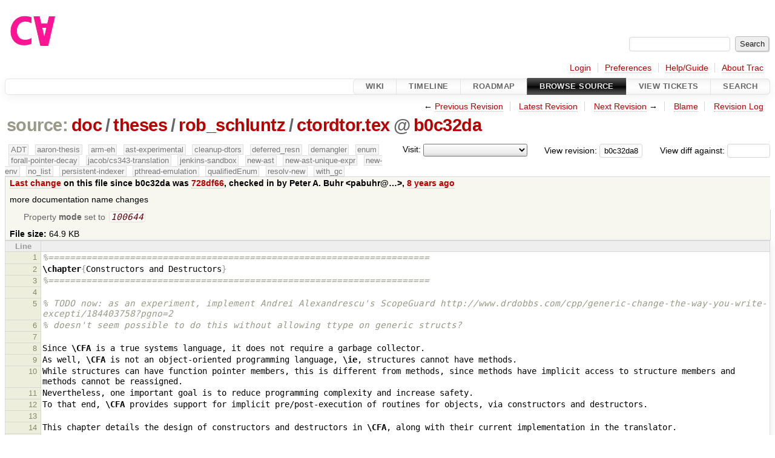

--- FILE ---
content_type: text/html;charset=utf-8
request_url: https://cforall.uwaterloo.ca/trac/browser/doc/theses/rob_schluntz/ctordtor.tex?rev=b0c32da8d2956a86a73c0000c8f8110a5c0a64ba
body_size: 39723
content:


<!DOCTYPE html>
<html lang="en-US">   <head>
    <!-- # block head (placeholder in theme.html) -->
        <!-- # block head (content inherited from layout.html) -->
    <title>
ctordtor.tex in doc/theses/rob_schluntz          – Cforall

    </title>

    <meta http-equiv="Content-Type" content="text/html; charset=UTF-8" />
    <meta http-equiv="X-UA-Compatible" content="IE=edge" />
    <!--[if IE]><script>
        if (/^#__msie303:/.test(window.location.hash))
        window.location.replace(window.location.hash.replace(/^#__msie303:/, '#'));
        </script><![endif]-->

    <link rel="start"  href="/trac/wiki" />
    <link rel="search"  href="/trac/search" />
    <link rel="help"  href="/trac/wiki/TracGuide" />
    <link rel="stylesheet"  href="/trac/chrome/common/css/trac.css" type="text/css" />
    <link rel="stylesheet"  href="/trac/chrome/common/css/code.css" type="text/css" />
    <link rel="stylesheet"  href="/trac/pygments/trac.css" type="text/css" />
    <link rel="stylesheet"  href="/trac/chrome/common/css/browser.css" type="text/css" />
    <link rel="icon"  href="/trac/chrome/common/trac.ico" type="image/x-icon" />
    <link rel="alternate"  href="/trac/browser/doc/theses/rob_schluntz/ctordtor.tex?format=txt&amp;rev=b0c32da8d2956a86a73c0000c8f8110a5c0a64ba" title="Plain Text" type="text/plain" />
    <link rel="alternate"  href="/trac/export/b0c32da8d2956a86a73c0000c8f8110a5c0a64ba/doc/theses/rob_schluntz/ctordtor.tex" title="Original Format" type="text/x-tex; charset=utf-8" />
    <link rel="prev"  href="/trac/browser/doc/theses/rob_schluntz/ctordtor.tex?rev=44574f237fce5ce152e63983bbd7bb71f0869239" title="Revision 44574f2" />
    <link rel="up"  href="/trac/browser/doc/theses/rob_schluntz/ctordtor.tex" />
    <link rel="next"  href="/trac/browser/doc/theses/rob_schluntz/ctordtor.tex?rev=2b9ddf26317dcf5f2c92b44c8a865bb13d1a8de5" title="Revision 2b9ddf2" />
    <noscript>
      <style>
        .trac-noscript { display: none !important }
      </style>     </noscript>
    <link type="application/opensearchdescription+xml" rel="search"
          href="/trac/search/opensearch"
          title="Search Cforall"/>
    <script src="/trac/chrome/common/js/jquery.js"></script>
    <script src="/trac/chrome/common/js/babel.js"></script>
    <script src="/trac/chrome/common/js/trac.js"></script>
    <script src="/trac/chrome/common/js/search.js"></script>
    <script src="/trac/chrome/common/js/folding.js"></script>
    <script>
      jQuery(function($) {
        $(".trac-autofocus").focus();
        $(".trac-target-new").attr("target", "_blank");
        if ($.ui) { /* is jquery-ui added? */
          $(".trac-datepicker:not([readonly])")
            .prop("autocomplete", "off").datepicker();
          // Input current date when today is pressed.
          var _goToToday = $.datepicker._gotoToday;
          $.datepicker._gotoToday = function(id) {
            _goToToday.call(this, id);
            this._selectDate(id)
          };
          $(".trac-datetimepicker:not([readonly])")
            .prop("autocomplete", "off").datetimepicker();
        }
        $(".trac-disable").disableSubmit(".trac-disable-determinant");
        setTimeout(function() { $(".trac-scroll").scrollToTop() }, 1);
        $(".trac-disable-on-submit").disableOnSubmit();
      });
    </script>
    <!--   # include 'site_head.html' (layout.html) -->
    <!--   end of site_head.html -->
    <!-- # endblock head (content inherited from layout.html) -->


    <script>
      jQuery(function($) {
        $(".trac-toggledeleted").show().click(function() {
                  $(this).siblings().find(".trac-deleted").toggle();
                  return false;
        }).click();
        $("#jumploc input").hide();
        $("#jumploc select").change(function () {
          this.parentNode.parentNode.submit();
        });

          $('#preview table.code').enableCollapsibleColumns(
             $('#preview table.code thead th.content'));
      });
    </script>
    <!-- # endblock head (placeholder in theme.html) -->
  </head> 
  <body>
    <!-- # block body (content inherited from theme.html) -->
    <!--   # include 'site_header.html' (theme.html) -->
    <!--   end of site_header.html -->

    <div id="banner">
      <div id="header">
        <a id="logo"
           href="/">
          <img  alt="Cforall" src="/trac/chrome/site/logo.svg" /></a>


      </div>
      <form id="search" action="/trac/search" method="get">
        <div>
          <label for="proj-search">Search:</label>
          <input type="text" id="proj-search" name="q" size="18"
                  value="" />
          <input type="submit" value="Search" />
        </div>
      </form>
          <div id="metanav" class="nav">
      <ul><li  class="first"><a href="/trac/login">Login</a></li><li ><a href="/trac/prefs">Preferences</a></li><li ><a href="/trac/wiki/TracGuide">Help/Guide</a></li><li  class="last"><a href="/trac/about">About Trac</a></li></ul>
    </div>

    </div>
        <div id="mainnav" class="nav">
      <ul><li  class="first"><a href="/trac/wiki">Wiki</a></li><li ><a href="/trac/timeline">Timeline</a></li><li ><a href="/trac/roadmap">Roadmap</a></li><li  class="active"><a href="/trac/browser">Browse Source</a></li><li ><a href="/trac/report">View Tickets</a></li><li  class="last"><a href="/trac/search">Search</a></li></ul>
    </div>


    <div id="main"
         >
      <div id="ctxtnav" class="nav">
        <h2>Context Navigation</h2>
        <ul>
          <li  class="first"><span>&larr; <a class="prev" href="/trac/browser/doc/theses/rob_schluntz/ctordtor.tex?rev=44574f237fce5ce152e63983bbd7bb71f0869239" title="Revision 44574f2">Previous Revision</a></span></li>
          <li ><a href="/trac/browser/doc/theses/rob_schluntz/ctordtor.tex">Latest Revision</a></li>
          <li ><span><a class="next" href="/trac/browser/doc/theses/rob_schluntz/ctordtor.tex?rev=2b9ddf26317dcf5f2c92b44c8a865bb13d1a8de5" title="Revision 2b9ddf2">Next Revision</a> &rarr;</span></li>
          <li ><a href="/trac/browser/doc/theses/rob_schluntz/ctordtor.tex?annotate=blame&amp;rev=b0c32da8d2956a86a73c0000c8f8110a5c0a64ba" title="Annotate each line with the last changed revision (this can be time consuming...)">Blame</a></li>
          <li  class="last"><a href="/trac/log/doc/theses/rob_schluntz/ctordtor.tex?rev=b0c32da8d2956a86a73c0000c8f8110a5c0a64ba">Revision Log</a></li>
        </ul>
        <hr />
      </div>

      

      

      <!-- # block content (placeholder in theme.html) -->
    <div id="content" class="browser">

      <h1>


<a class="pathentry first" href="/trac/browser?order=name&amp;rev=b0c32da8d2956a86a73c0000c8f8110a5c0a64ba"
   title="Go to repository root">source:</a>
<a class="pathentry" href="/trac/browser/doc?order=name&amp;rev=b0c32da8d2956a86a73c0000c8f8110a5c0a64ba"
   title="View doc">doc</a><span class="pathentry sep">/</span><a class="pathentry" href="/trac/browser/doc/theses?order=name&amp;rev=b0c32da8d2956a86a73c0000c8f8110a5c0a64ba"
   title="View theses">theses</a><span class="pathentry sep">/</span><a class="pathentry" href="/trac/browser/doc/theses/rob_schluntz?order=name&amp;rev=b0c32da8d2956a86a73c0000c8f8110a5c0a64ba"
   title="View rob_schluntz">rob_schluntz</a><span class="pathentry sep">/</span><a class="pathentry" href="/trac/browser/doc/theses/rob_schluntz/ctordtor.tex?order=name&amp;rev=b0c32da8d2956a86a73c0000c8f8110a5c0a64ba"
   title="View ctordtor.tex">ctordtor.tex</a><span class="pathentry sep">@</span>
<a class="pathentry" href="/trac/changeset/b0c32da8d2956a86a73c0000c8f8110a5c0a64ba/"
   title="View changeset b0c32da">b0c32da</a>
<br style="clear: both" />
      </h1>

      <div id="diffrev">
        <form action="/trac/changeset" method="get">
          <div>
            <label title="Show the diff against a specific revision">
              View diff against:
              <input type="text" name="old" size="6"/>
              <input type="hidden" name="old_path" value="/doc/theses/rob_schluntz/ctordtor.tex"/>
              <input type="hidden" name="new" value="b0c32da8d2956a86a73c0000c8f8110a5c0a64ba"/>
              <input type="hidden" name="new_path" value="/doc/theses/rob_schluntz/ctordtor.tex"/>
            </label>
          </div>
        </form>
      </div>

      <div id="jumprev">
        <form action="/trac/browser/doc/theses/rob_schluntz/ctordtor.tex" method="get">
          <div>
            <label for="rev"
                   title="Hint: clear the field to view latest revision">
              View revision:</label>
            <input type="text" id="rev" name="rev" value="b0c32da8d2956a86a73c0000c8f8110a5c0a64ba"
                   size="6" />
          </div>
        </form>
      </div>

      <div id="jumploc">
        <form action="/trac/browser/doc/theses/rob_schluntz/ctordtor.tex" method="get">
          <div class="buttons">
            <label for="preselected">Visit:</label>
            <select id="preselected" name="preselected">
              <option selected="selected"></option>
              <optgroup label="branches">
                <option value="/trac/browser/?rev=ed9bbe85d9324a1290fd0a07a4ec95ac99c5ce31">master</option>
                <option value="/trac/browser/?rev=fa2c005cdb7210e3aaf9b1170f05fbc75444ece7">ADT</option>
                <option value="/trac/browser/?rev=f845e8037246bd5e7cd820b02574b6b12a8fa7c0">aaron-thesis</option>
                <option value="/trac/browser/?rev=e8261bb2d5672221f593ba7abb77aa70dd80c822">arm-eh</option>
                <option value="/trac/browser/?rev=62d62db217dc9f917346863faa9d03148d98844f">ast-experimental</option>
                <option value="/trac/browser/?rev=ebc0a8508f37013cbbf949f24358bf6b448d429e">cleanup-dtors</option>
                <option value="/trac/browser/?rev=9f70ab57e9b76f554f66f776331f1a9a40295901">ctor</option>
                <option value="/trac/browser/?rev=1cc4390a9eac2ad86029fdf9cdced2a90cceb75b">deferred_resn</option>
                <option value="/trac/browser/?rev=51a455ce8fcd3dc3440ebf6277727b4f997b7eb1">demangler</option>
                <option value="/trac/browser/?rev=365c8dcbd76a5d6cafc342a140f686a573523fea">enum</option>
                <option value="/trac/browser/?rev=a55649200b5601ebf0ca0b430984b9546e7bed94">forall-pointer-decay</option>
                <option value="/trac/browser/?rev=f80e0218b8bdbe9f5f85bfa8c85ed2fc2c7645ce">gc_noraii</option>
                <option value="/trac/browser/?rev=a3cadfcf7de2a83c2d884dd711e7f82979272284">jacob/cs343-translation</option>
                <option value="/trac/browser/?rev=b5bb4442cf6a35d1075c59910d610592e5d09ca8">jenkins-sandbox</option>
                <option value="/trac/browser/?rev=f4903dfec6bc8667dce33d9e72aacb09998f2836">memory</option>
                <option value="/trac/browser/?rev=13d33a758fd4097ca7b39a0687501ef7853332a1">new-ast</option>
                <option value="/trac/browser/?rev=f95634ee1f70e0dd4ea661aa832925cf8415519a">new-ast-unique-expr</option>
                <option value="/trac/browser/?rev=6fa409e60944afeeef4d43966ffffde577a879ef">new-env</option>
                <option value="/trac/browser/?rev=2f42718dd1dafad85f808eaefd91c3a4c1871b20">no_list</option>
                <option value="/trac/browser/?rev=114bde658eed1edf31cde78bd21584a1ced7df2e">persistent-indexer</option>
                <option value="/trac/browser/?rev=9cd5bd2665deba4718673a3686869490de73341e">pthread-emulation</option>
                <option value="/trac/browser/?rev=12df6fe35a1d7d73a64293320db6c3a0b195af33">qualifiedEnum</option>
                <option value="/trac/browser/?rev=4edf753a2b41b8818de95cba5f6d26e38456ef5c">resolv-new</option>
                <option value="/trac/browser/?rev=9ea58cac814e1fbdbd5b756e5e904af42a770b68">string</option>
                <option value="/trac/browser/?rev=28f3a190cabb48116467ce6e1ebc74a38dac95b7">with_gc</option>
              </optgroup>
              <optgroup label="tags">
                <option value="/trac/browser/?rev=old-io">old-io</option>
                <option value="/trac/browser/?rev=old-sched">old-sched</option>
              </optgroup>
            </select>
            <input type="submit" value="Go!"
                   title="Jump to the chosen preselected path" />
          </div>
        </form>
      </div>
      <div class="trac-tags">
        <span  class="branch"
              title="Branch">ADT</span>
        <span  class="branch"
              title="Branch">aaron-thesis</span>
        <span  class="branch"
              title="Branch">arm-eh</span>
        <span  class="branch"
              title="Branch">ast-experimental</span>
        <span  class="branch"
              title="Branch">cleanup-dtors</span>
        <span  class="branch"
              title="Branch">deferred_resn</span>
        <span  class="branch"
              title="Branch">demangler</span>
        <span  class="branch"
              title="Branch">enum</span>
        <span  class="branch"
              title="Branch">forall-pointer-decay</span>
        <span  class="branch"
              title="Branch">jacob/cs343-translation</span>
        <span  class="branch"
              title="Branch">jenkins-sandbox</span>
        <span  class="branch"
              title="Branch">new-ast</span>
        <span  class="branch"
              title="Branch">new-ast-unique-expr</span>
        <span  class="branch"
              title="Branch">new-env</span>
        <span  class="branch"
              title="Branch">no_list</span>
        <span  class="branch"
              title="Branch">persistent-indexer</span>
        <span  class="branch"
              title="Branch">pthread-emulation</span>
        <span  class="branch"
              title="Branch">qualifiedEnum</span>
        <span  class="branch"
              title="Branch">resolv-new</span>
        <span  class="branch"
              title="Branch">with_gc</span>
      </div>
      <table id="info">
        <tr>
          <th>
            <a href="/trac/changeset/728df66bde6df9b1ca4ad068be30ea89605f46a3/doc/theses/rob_schluntz/ctordtor.tex"
               title="View differences">Last change</a>
 on this file since b0c32da was             <a href="/trac/changeset/728df66bde6df9b1ca4ad068be30ea89605f46a3/"
               title="View changeset 728df66">728df66</a>, checked in by <span class="trac-author">Peter A. Buhr &lt;pabuhr@…&gt;</span>, <a class="timeline" href="/trac/timeline?from=2018-01-26T08%3A31%3A43-05%3A00&amp;precision=second" title="See timeline at Jan 26, 2018, 8:31:43 AM">8 years ago</a>          </th>
        </tr>
        <tr>
          <td class="message searchable">
            <p>
more documentation name changes<br />
</p>

          </td>
        </tr>
        <tr>
          <td colspan="2">
            <ul class="props">
              <li>
Property                 <strong>mode</strong>
 set to                 <em><code>100644</code></em>
              </li>
            </ul>
          </td>
        </tr>
        <tr>
          <td colspan="2">
            <strong>File size:</strong>
            <span title="66424 bytes">64.9 KB</span>
          </td>
        </tr>
      </table>
      <div id="preview" class="searchable">

<table class="code"><thead><tr><th class="lineno" title="Line numbers">Line</th><th class="content"> </th></tr></thead><tbody><tr><th id="L1"><a href="#L1">1</a></th><td><span class="c">%======================================================================</span>
</td></tr><tr><th id="L2"><a href="#L2">2</a></th><td><span class="k">\chapter</span><span class="nb">{</span>Constructors and Destructors<span class="nb">}</span>
</td></tr><tr><th id="L3"><a href="#L3">3</a></th><td><span class="c">%======================================================================</span>
</td></tr><tr><th id="L4"><a href="#L4">4</a></th><td>
</td></tr><tr><th id="L5"><a href="#L5">5</a></th><td><span class="c">% TODO now: as an experiment, implement Andrei Alexandrescu&#39;s ScopeGuard http://www.drdobbs.com/cpp/generic-change-the-way-you-write-excepti/184403758?pgno=2</span>
</td></tr><tr><th id="L6"><a href="#L6">6</a></th><td><span class="c">% doesn&#39;t seem possible to do this without allowing ttype on generic structs?</span>
</td></tr><tr><th id="L7"><a href="#L7">7</a></th><td>
</td></tr><tr><th id="L8"><a href="#L8">8</a></th><td>Since <span class="k">\CFA</span> is a true systems language, it does not require a garbage collector.
</td></tr><tr><th id="L9"><a href="#L9">9</a></th><td>As well, <span class="k">\CFA</span> is not an object-oriented programming language, <span class="k">\ie</span>, structures cannot have methods.
</td></tr><tr><th id="L10"><a href="#L10">10</a></th><td>While structures can have function pointer members, this is different from methods, since methods have implicit access to structure members and methods cannot be reassigned.
</td></tr><tr><th id="L11"><a href="#L11">11</a></th><td>Nevertheless, one important goal is to reduce programming complexity and increase safety.
</td></tr><tr><th id="L12"><a href="#L12">12</a></th><td>To that end, <span class="k">\CFA</span> provides support for implicit pre/post-execution of routines for objects, via constructors and destructors.
</td></tr><tr><th id="L13"><a href="#L13">13</a></th><td>
</td></tr><tr><th id="L14"><a href="#L14">14</a></th><td>This chapter details the design of constructors and destructors in <span class="k">\CFA</span>, along with their current implementation in the translator.
</td></tr><tr><th id="L15"><a href="#L15">15</a></th><td>Generated code samples have been edited for clarity and brevity.
</td></tr><tr><th id="L16"><a href="#L16">16</a></th><td>
</td></tr><tr><th id="L17"><a href="#L17">17</a></th><td><span class="k">\section</span><span class="nb">{</span>Design Criteria<span class="nb">}</span>
</td></tr><tr><th id="L18"><a href="#L18">18</a></th><td><span class="k">\label</span><span class="nb">{</span>s:Design<span class="nb">}</span>
</td></tr><tr><th id="L19"><a href="#L19">19</a></th><td>In designing constructors and destructors for <span class="k">\CFA</span>, the primary goals were ease of use and maintaining backwards compatibility.
</td></tr><tr><th id="L20"><a href="#L20">20</a></th><td>
</td></tr><tr><th id="L21"><a href="#L21">21</a></th><td>In C, when a variable is defined, its value is initially undefined unless it is explicitly initialized or allocated in the static area.
</td></tr><tr><th id="L22"><a href="#L22">22</a></th><td><span class="k">\begin</span><span class="nb">{</span>cfacode<span class="nb">}</span>
</td></tr><tr><th id="L23"><a href="#L23">23</a></th><td>int main() <span class="nb">{</span>
</td></tr><tr><th id="L24"><a href="#L24">24</a></th><td>  int x;        // uninitialized
</td></tr><tr><th id="L25"><a href="#L25">25</a></th><td>  int y = 5;    // initialized to 5
</td></tr><tr><th id="L26"><a href="#L26">26</a></th><td>  x = y;        // assigned 5
</td></tr><tr><th id="L27"><a href="#L27">27</a></th><td>  static int z; // initialized to 0
</td></tr><tr><th id="L28"><a href="#L28">28</a></th><td><span class="nb">}</span>
</td></tr><tr><th id="L29"><a href="#L29">29</a></th><td><span class="k">\end</span><span class="nb">{</span>cfacode<span class="nb">}</span>
</td></tr><tr><th id="L30"><a href="#L30">30</a></th><td>In the example above, @x@ is defined and left uninitialized, while @y@ is defined and initialized to 5.
</td></tr><tr><th id="L31"><a href="#L31">31</a></th><td>Next, @x@ is assigned the value of @y@.
</td></tr><tr><th id="L32"><a href="#L32">32</a></th><td>In the last line, @z@ is implicitly initialized to 0 since it is marked @static@.
</td></tr><tr><th id="L33"><a href="#L33">33</a></th><td>The key difference between assignment and initialization being that assignment occurs on a live object (<span class="k">\ie</span>, an object that contains data).
</td></tr><tr><th id="L34"><a href="#L34">34</a></th><td>It is important to note that this means @x@ could have been used uninitialized prior to being assigned, while @y@ could not be used uninitialized.
</td></tr><tr><th id="L35"><a href="#L35">35</a></th><td>Use of uninitialized variables yields undefined behaviour <span class="k">\cite</span><span class="na">[p.~558]</span><span class="nb">{</span>C11<span class="nb">}</span>, which is a common source of errors in C programs.
</td></tr><tr><th id="L36"><a href="#L36">36</a></th><td>
</td></tr><tr><th id="L37"><a href="#L37">37</a></th><td>Initialization of a declaration is strictly optional, permitting uninitialized variables to exist.
</td></tr><tr><th id="L38"><a href="#L38">38</a></th><td>Furthermore, declaration initialization is limited to expressions, so there is no way to insert arbitrary code before a variable is live, without delaying the declaration.
</td></tr><tr><th id="L39"><a href="#L39">39</a></th><td>Many C compilers give good warnings for uninitialized variables most of the time, but they cannot in all cases.
</td></tr><tr><th id="L40"><a href="#L40">40</a></th><td><span class="k">\begin</span><span class="nb">{</span>cfacode<span class="nb">}</span>
</td></tr><tr><th id="L41"><a href="#L41">41</a></th><td>int f(int *);  // output parameter: never reads, only writes
</td></tr><tr><th id="L42"><a href="#L42">42</a></th><td>int g(int *);  // input parameter: never writes, only reads,
</td></tr><tr><th id="L43"><a href="#L43">43</a></th><td>               // so requires initialized variable
</td></tr><tr><th id="L44"><a href="#L44">44</a></th><td>
</td></tr><tr><th id="L45"><a href="#L45">45</a></th><td>int x, y;
</td></tr><tr><th id="L46"><a href="#L46">46</a></th><td>f(<span class="nb">&amp;</span>x);  // okay - only writes to x
</td></tr><tr><th id="L47"><a href="#L47">47</a></th><td>g(<span class="nb">&amp;</span>y);  // uses y uninitialized
</td></tr><tr><th id="L48"><a href="#L48">48</a></th><td><span class="k">\end</span><span class="nb">{</span>cfacode<span class="nb">}</span>
</td></tr><tr><th id="L49"><a href="#L49">49</a></th><td>Other languages are able to give errors in the case of uninitialized variable use, but due to backwards compatibility concerns, this is not the case in <span class="k">\CFA</span>.
</td></tr><tr><th id="L50"><a href="#L50">50</a></th><td>
</td></tr><tr><th id="L51"><a href="#L51">51</a></th><td>In C, constructors and destructors are often mimicked by providing routines that create and tear down objects, where the tear down function is typically only necessary if the type modifies the execution environment.
</td></tr><tr><th id="L52"><a href="#L52">52</a></th><td><span class="k">\begin</span><span class="nb">{</span>cfacode<span class="nb">}</span>
</td></tr><tr><th id="L53"><a href="#L53">53</a></th><td>struct array<span class="nb">_</span>int <span class="nb">{</span>
</td></tr><tr><th id="L54"><a href="#L54">54</a></th><td>  int * x;
</td></tr><tr><th id="L55"><a href="#L55">55</a></th><td><span class="nb">}</span>;
</td></tr><tr><th id="L56"><a href="#L56">56</a></th><td>struct array<span class="nb">_</span>int create<span class="nb">_</span>array(int sz) <span class="nb">{</span>
</td></tr><tr><th id="L57"><a href="#L57">57</a></th><td>  return (struct array<span class="nb">_</span>int) <span class="nb">{</span> calloc(sizeof(int)*sz) <span class="nb">}</span>;
</td></tr><tr><th id="L58"><a href="#L58">58</a></th><td><span class="nb">}</span>
</td></tr><tr><th id="L59"><a href="#L59">59</a></th><td>void destroy<span class="nb">_</span>rh(struct resource<span class="nb">_</span>holder * rh) <span class="nb">{</span>
</td></tr><tr><th id="L60"><a href="#L60">60</a></th><td>  free(rh-&gt;x);
</td></tr><tr><th id="L61"><a href="#L61">61</a></th><td><span class="nb">}</span>
</td></tr><tr><th id="L62"><a href="#L62">62</a></th><td><span class="k">\end</span><span class="nb">{</span>cfacode<span class="nb">}</span>
</td></tr><tr><th id="L63"><a href="#L63">63</a></th><td>This idiom does not provide any guarantees unless the structure is opaque, which then requires that all objects are heap allocated.
</td></tr><tr><th id="L64"><a href="#L64">64</a></th><td><span class="k">\begin</span><span class="nb">{</span>cfacode<span class="nb">}</span>
</td></tr><tr><th id="L65"><a href="#L65">65</a></th><td>struct opqaue<span class="nb">_</span>array<span class="nb">_</span>int;
</td></tr><tr><th id="L66"><a href="#L66">66</a></th><td>struct opqaue<span class="nb">_</span>array<span class="nb">_</span>int * create<span class="nb">_</span>opqaue<span class="nb">_</span>array(int sz);
</td></tr><tr><th id="L67"><a href="#L67">67</a></th><td>void destroy<span class="nb">_</span>opaque<span class="nb">_</span>array(opaque<span class="nb">_</span>array<span class="nb">_</span>int *);
</td></tr><tr><th id="L68"><a href="#L68">68</a></th><td>int opaque<span class="nb">_</span>get(opaque<span class="nb">_</span>array<span class="nb">_</span>int *);  // subscript
</td></tr><tr><th id="L69"><a href="#L69">69</a></th><td>
</td></tr><tr><th id="L70"><a href="#L70">70</a></th><td>opaque<span class="nb">_</span>array<span class="nb">_</span>int * x = create<span class="nb">_</span>opaque<span class="nb">_</span>array(10);
</td></tr><tr><th id="L71"><a href="#L71">71</a></th><td>int x2 = opaque<span class="nb">_</span>get(x, 2);
</td></tr><tr><th id="L72"><a href="#L72">72</a></th><td><span class="k">\end</span><span class="nb">{</span>cfacode<span class="nb">}</span>
</td></tr><tr><th id="L73"><a href="#L73">73</a></th><td>This pattern is cumbersome to use since every access becomes a function call, requiring awkward syntax and a performance cost.
</td></tr><tr><th id="L74"><a href="#L74">74</a></th><td>While useful in some situations, this compromise is too restrictive.
</td></tr><tr><th id="L75"><a href="#L75">75</a></th><td>Furthermore, even with this idiom it is easy to make mistakes, such as forgetting to destroy an object or destroying it multiple times.
</td></tr><tr><th id="L76"><a href="#L76">76</a></th><td>
</td></tr><tr><th id="L77"><a href="#L77">77</a></th><td>A constructor provides a way of ensuring that the necessary aspects of object initialization is performed, from setting up invariants to providing compile- and run-time checks for appropriate initialization parameters.
</td></tr><tr><th id="L78"><a href="#L78">78</a></th><td>This goal is achieved through a <span class="k">\emph</span><span class="nb">{</span>guarantee<span class="nb">}</span> that a constructor is called <span class="k">\emph</span><span class="nb">{</span>implicitly<span class="nb">}</span> after every object is allocated from a type with associated constructors, as part of an object&#39;s <span class="k">\emph</span><span class="nb">{</span>definition<span class="nb">}</span>.
</td></tr><tr><th id="L79"><a href="#L79">79</a></th><td>Since a constructor is called on every object of a managed type, it is <span class="k">\emph</span><span class="nb">{</span>impossible<span class="nb">}</span> to forget to initialize such objects, as long as all constructors perform some sensible form of initialization.
</td></tr><tr><th id="L80"><a href="#L80">80</a></th><td>
</td></tr><tr><th id="L81"><a href="#L81">81</a></th><td>In <span class="k">\CFA</span>, a constructor is a function with the name @?<span class="nb">{}</span>@.
</td></tr><tr><th id="L82"><a href="#L82">82</a></th><td>Like other operators in <span class="k">\CFA</span>, the name represents the syntax used to call the constructor, <span class="k">\eg</span>, @struct S = <span class="nb">{</span> ... <span class="nb">}</span>;@.
</td></tr><tr><th id="L83"><a href="#L83">83</a></th><td>Every constructor must have a return type of @void@ and at least one parameter, the first of which is colloquially referred to as the <span class="k">\emph</span><span class="nb">{</span>this<span class="nb">}</span> parameter, as in many object-oriented programming-languages (however, a programmer can give it an arbitrary name).
</td></tr><tr><th id="L84"><a href="#L84">84</a></th><td>The @this@ parameter must have a pointer type, whose base type is the type of object that the function constructs.
</td></tr><tr><th id="L85"><a href="#L85">85</a></th><td>There is precedence for enforcing the first parameter to be the @this@ parameter in other operators, such as the assignment operator, where in both cases, the left-hand side of the equals is the first parameter.
</td></tr><tr><th id="L86"><a href="#L86">86</a></th><td>There is currently a proposal to add reference types to <span class="k">\CFA</span>.
</td></tr><tr><th id="L87"><a href="#L87">87</a></th><td>Once this proposal has been implemented, the @this@ parameter will become a reference type with the same restrictions.
</td></tr><tr><th id="L88"><a href="#L88">88</a></th><td>
</td></tr><tr><th id="L89"><a href="#L89">89</a></th><td>Consider the definition of a simple type encapsulating a dynamic array of @int@s.
</td></tr><tr><th id="L90"><a href="#L90">90</a></th><td>
</td></tr><tr><th id="L91"><a href="#L91">91</a></th><td><span class="k">\begin</span><span class="nb">{</span>cfacode<span class="nb">}</span>
</td></tr><tr><th id="L92"><a href="#L92">92</a></th><td>struct Array <span class="nb">{</span>
</td></tr><tr><th id="L93"><a href="#L93">93</a></th><td>  int * data;
</td></tr><tr><th id="L94"><a href="#L94">94</a></th><td>  int len;
</td></tr><tr><th id="L95"><a href="#L95">95</a></th><td><span class="nb">}</span>
</td></tr><tr><th id="L96"><a href="#L96">96</a></th><td><span class="k">\end</span><span class="nb">{</span>cfacode<span class="nb">}</span>
</td></tr><tr><th id="L97"><a href="#L97">97</a></th><td>
</td></tr><tr><th id="L98"><a href="#L98">98</a></th><td>In C, if the user creates an @Array@ object, the fields @data@ and @len@ are uninitialized, unless an explicit initializer list is present.
</td></tr><tr><th id="L99"><a href="#L99">99</a></th><td>It is the user&#39;s responsibility to remember to initialize both of the fields to sensible values, since there are no implicit checks for invalid values or reasonable defaults.
</td></tr><tr><th id="L100"><a href="#L100">100</a></th><td>In <span class="k">\CFA</span>, the user can define a constructor to handle initialization of @Array@ objects.
</td></tr><tr><th id="L101"><a href="#L101">101</a></th><td>
</td></tr><tr><th id="L102"><a href="#L102">102</a></th><td><span class="k">\begin</span><span class="nb">{</span>cfacode<span class="nb">}</span>
</td></tr><tr><th id="L103"><a href="#L103">103</a></th><td>void ?<span class="nb">{}</span>(Array * arr)<span class="nb">{</span>
</td></tr><tr><th id="L104"><a href="#L104">104</a></th><td>  arr-&gt;len = 10;    // default size
</td></tr><tr><th id="L105"><a href="#L105">105</a></th><td>  arr-&gt;data = malloc(sizeof(int)*arr-&gt;len);
</td></tr><tr><th id="L106"><a href="#L106">106</a></th><td>  for (int i = 0; i &lt; arr-&gt;len; ++i) <span class="nb">{</span>
</td></tr><tr><th id="L107"><a href="#L107">107</a></th><td>    arr-&gt;data[i] = 0;
</td></tr><tr><th id="L108"><a href="#L108">108</a></th><td>  <span class="nb">}</span>
</td></tr><tr><th id="L109"><a href="#L109">109</a></th><td><span class="nb">}</span>
</td></tr><tr><th id="L110"><a href="#L110">110</a></th><td>Array x;  // allocates storage for Array and calls ?<span class="nb">{}</span>(<span class="nb">&amp;</span>x)
</td></tr><tr><th id="L111"><a href="#L111">111</a></th><td><span class="k">\end</span><span class="nb">{</span>cfacode<span class="nb">}</span>
</td></tr><tr><th id="L112"><a href="#L112">112</a></th><td>
</td></tr><tr><th id="L113"><a href="#L113">113</a></th><td>This constructor initializes @x@ so that its @length@ field has the value 10, and its @data@ field holds a pointer to a block of memory large enough to hold 10 @int@s, and sets the value of each element of the array to 0.
</td></tr><tr><th id="L114"><a href="#L114">114</a></th><td>This particular form of constructor is called the <span class="k">\emph</span><span class="nb">{</span>default constructor<span class="nb">}</span>, because it is called on an object defined without an initializer.
</td></tr><tr><th id="L115"><a href="#L115">115</a></th><td>In other words, a default constructor is a constructor that takes a single argument: the @this@ parameter.
</td></tr><tr><th id="L116"><a href="#L116">116</a></th><td>
</td></tr><tr><th id="L117"><a href="#L117">117</a></th><td>In <span class="k">\CFA</span>, a destructor is a function much like a constructor, except that its name is <span class="k">\lstinline</span>!<span class="nb">^</span>?<span class="nb">{}</span>! <span class="k">\footnote</span><span class="nb">{</span>Originally, the name @~?<span class="nb">{}</span>@ was chosen for destructors, to provide familiarity to <span class="k">\CC</span> programmers. Unforunately, this name causes parsing conflicts with the bitwise-not operator when used with operator syntax (see section <span class="k">\ref</span><span class="nb">{</span>sub:syntax<span class="nb">}</span>.)<span class="nb">}</span> and it takes only one argument.
</td></tr><tr><th id="L118"><a href="#L118">118</a></th><td>A destructor for the @Array@ type can be defined as:
</td></tr><tr><th id="L119"><a href="#L119">119</a></th><td><span class="k">\begin</span><span class="nb">{</span>cfacode<span class="nb">}</span>
</td></tr><tr><th id="L120"><a href="#L120">120</a></th><td>void <span class="nb">^</span>?<span class="nb">{}</span>(Array * arr) <span class="nb">{</span>
</td></tr><tr><th id="L121"><a href="#L121">121</a></th><td>  free(arr-&gt;data);
</td></tr><tr><th id="L122"><a href="#L122">122</a></th><td><span class="nb">}</span>
</td></tr><tr><th id="L123"><a href="#L123">123</a></th><td><span class="k">\end</span><span class="nb">{</span>cfacode<span class="nb">}</span>
</td></tr><tr><th id="L124"><a href="#L124">124</a></th><td>The destructor is automatically called at deallocation for all objects of type @Array@.
</td></tr><tr><th id="L125"><a href="#L125">125</a></th><td>Hence, the memory associated with an @Array@ is automatically freed when the object&#39;s lifetime ends.
</td></tr><tr><th id="L126"><a href="#L126">126</a></th><td>The exact guarantees made by <span class="k">\CFA</span> with respect to the calling of destructors are discussed in section <span class="k">\ref</span><span class="nb">{</span>sub:implicit<span class="nb">_</span>dtor<span class="nb">}</span>.
</td></tr><tr><th id="L127"><a href="#L127">127</a></th><td>
</td></tr><tr><th id="L128"><a href="#L128">128</a></th><td>As discussed previously, the distinction between initialization and assignment is important.
</td></tr><tr><th id="L129"><a href="#L129">129</a></th><td>Consider the following example.
</td></tr><tr><th id="L130"><a href="#L130">130</a></th><td><span class="k">\begin</span><span class="nb">{</span>cfacode<span class="nb">}</span>[numbers=left]
</td></tr><tr><th id="L131"><a href="#L131">131</a></th><td>Array x, y;
</td></tr><tr><th id="L132"><a href="#L132">132</a></th><td>Array z = x;  // initialization
</td></tr><tr><th id="L133"><a href="#L133">133</a></th><td>y = x;        // assignment
</td></tr><tr><th id="L134"><a href="#L134">134</a></th><td><span class="k">\end</span><span class="nb">{</span>cfacode<span class="nb">}</span>
</td></tr><tr><th id="L135"><a href="#L135">135</a></th><td>By the previous definition of the default constructor for @Array@, @x@ and @y@ are initialized to valid arrays of length 10 after their respective definitions.
</td></tr><tr><th id="L136"><a href="#L136">136</a></th><td>On line 2, @z@ is initialized with the value of @x@, while on line 3, @y@ is assigned the value of @x@.
</td></tr><tr><th id="L137"><a href="#L137">137</a></th><td>The key distinction between initialization and assignment is that a value to be initialized does not hold any meaningful values, whereas an object to be assigned might.
</td></tr><tr><th id="L138"><a href="#L138">138</a></th><td>In particular, these cases cannot be handled the same way because in the former case @z@ has no array, while @y@ does.
</td></tr><tr><th id="L139"><a href="#L139">139</a></th><td>A <span class="k">\emph</span><span class="nb">{</span>copy constructor<span class="nb">}</span> is used to perform initialization using another object of the same type.
</td></tr><tr><th id="L140"><a href="#L140">140</a></th><td>
</td></tr><tr><th id="L141"><a href="#L141">141</a></th><td><span class="k">\begin</span><span class="nb">{</span>cfacode<span class="nb">}</span>[emph=<span class="nb">{</span>other<span class="nb">}</span>, emphstyle=<span class="k">\color</span><span class="nb">{</span>red<span class="nb">}</span>]
</td></tr><tr><th id="L142"><a href="#L142">142</a></th><td>void ?<span class="nb">{}</span>(Array * arr, Array other) <span class="nb">{</span>  // copy constructor
</td></tr><tr><th id="L143"><a href="#L143">143</a></th><td>  arr-&gt;len = other.len;               // initialization
</td></tr><tr><th id="L144"><a href="#L144">144</a></th><td>  arr-&gt;data = malloc(sizeof(int)*arr-&gt;len)
</td></tr><tr><th id="L145"><a href="#L145">145</a></th><td>  for (int i = 0; i &lt; arr-&gt;len; ++i) <span class="nb">{</span>
</td></tr><tr><th id="L146"><a href="#L146">146</a></th><td>    arr-&gt;data[i] = other.data[i];     // copy from other object
</td></tr><tr><th id="L147"><a href="#L147">147</a></th><td>  <span class="nb">}</span>
</td></tr><tr><th id="L148"><a href="#L148">148</a></th><td><span class="nb">}</span>
</td></tr><tr><th id="L149"><a href="#L149">149</a></th><td>Array ?=?(Array * arr, Array other) <span class="nb">{</span> // assignment
</td></tr><tr><th id="L150"><a href="#L150">150</a></th><td>  <span class="nb">^</span>?<span class="nb">{}</span>(arr);                          // explicitly call destructor
</td></tr><tr><th id="L151"><a href="#L151">151</a></th><td>  ?<span class="nb">{}</span>(arr, other);                    // explicitly call constructor
</td></tr><tr><th id="L152"><a href="#L152">152</a></th><td>  return *arr;
</td></tr><tr><th id="L153"><a href="#L153">153</a></th><td><span class="nb">}</span>
</td></tr><tr><th id="L154"><a href="#L154">154</a></th><td><span class="k">\end</span><span class="nb">{</span>cfacode<span class="nb">}</span>
</td></tr><tr><th id="L155"><a href="#L155">155</a></th><td>The two functions above handle the cases of initialization and assignment.
</td></tr><tr><th id="L156"><a href="#L156">156</a></th><td>The first function is called a copy constructor, because it constructs its argument by copying the values from another object of the same type.
</td></tr><tr><th id="L157"><a href="#L157">157</a></th><td>The second function is the standard copy-assignment operator.
</td></tr><tr><th id="L158"><a href="#L158">158</a></th><td><span class="k">\CFA</span> does not currently have the concept of reference types, so the most appropriate type for the source object in copy constructors and assignment operators is a value type.
</td></tr><tr><th id="L159"><a href="#L159">159</a></th><td>Appropriate care is taken in the implementation to avoid recursive calls to the copy constructor.
</td></tr><tr><th id="L160"><a href="#L160">160</a></th><td>The four functions (default constructor, destructor, copy constructor, and assignment operator) are special in that they safely control the state of most objects.
</td></tr><tr><th id="L161"><a href="#L161">161</a></th><td>
</td></tr><tr><th id="L162"><a href="#L162">162</a></th><td>It is possible to define a constructor that takes any combination of parameters to provide additional initialization options.
</td></tr><tr><th id="L163"><a href="#L163">163</a></th><td>For example, a reasonable extension to the array type would be a constructor that allocates the array to a given initial capacity and initializes the elements of the array to a given @fill@ value.
</td></tr><tr><th id="L164"><a href="#L164">164</a></th><td><span class="k">\begin</span><span class="nb">{</span>cfacode<span class="nb">}</span>
</td></tr><tr><th id="L165"><a href="#L165">165</a></th><td>void ?<span class="nb">{}</span>(Array * arr, int capacity, int fill) <span class="nb">{</span>
</td></tr><tr><th id="L166"><a href="#L166">166</a></th><td>  arr-&gt;len = capacity;
</td></tr><tr><th id="L167"><a href="#L167">167</a></th><td>  arr-&gt;data = malloc(sizeof(int)*arr-&gt;len);
</td></tr><tr><th id="L168"><a href="#L168">168</a></th><td>  for (int i = 0; i &lt; arr-&gt;len; ++i) <span class="nb">{</span>
</td></tr><tr><th id="L169"><a href="#L169">169</a></th><td>    arr-&gt;data[i] = fill;
</td></tr><tr><th id="L170"><a href="#L170">170</a></th><td>  <span class="nb">}</span>
</td></tr><tr><th id="L171"><a href="#L171">171</a></th><td><span class="nb">}</span>
</td></tr><tr><th id="L172"><a href="#L172">172</a></th><td><span class="k">\end</span><span class="nb">{</span>cfacode<span class="nb">}</span>
</td></tr><tr><th id="L173"><a href="#L173">173</a></th><td>
</td></tr><tr><th id="L174"><a href="#L174">174</a></th><td>In <span class="k">\CFA</span>, constructors are called implicitly in initialization contexts.
</td></tr><tr><th id="L175"><a href="#L175">175</a></th><td><span class="k">\begin</span><span class="nb">{</span>cfacode<span class="nb">}</span>
</td></tr><tr><th id="L176"><a href="#L176">176</a></th><td>Array x, y = <span class="nb">{</span> 20, 0xdeadbeef <span class="nb">}</span>, z = y;
</td></tr><tr><th id="L177"><a href="#L177">177</a></th><td><span class="k">\end</span><span class="nb">{</span>cfacode<span class="nb">}</span>
</td></tr><tr><th id="L178"><a href="#L178">178</a></th><td>Constructor calls look just like C initializers, which allows them to be inserted into legacy C code with minimal code changes, and also provides a very simple syntax that veteran C programmers are familiar with.
</td></tr><tr><th id="L179"><a href="#L179">179</a></th><td>One downside of reusing C initialization syntax is that it is not possible to determine whether an object is constructed just by looking at its declaration, since that requires knowledge of whether the type is managed at that point in the program.
</td></tr><tr><th id="L180"><a href="#L180">180</a></th><td>
</td></tr><tr><th id="L181"><a href="#L181">181</a></th><td>This example generates the following code
</td></tr><tr><th id="L182"><a href="#L182">182</a></th><td><span class="k">\begin</span><span class="nb">{</span>cfacode<span class="nb">}</span>
</td></tr><tr><th id="L183"><a href="#L183">183</a></th><td>Array x;
</td></tr><tr><th id="L184"><a href="#L184">184</a></th><td>?<span class="nb">{}</span>(<span class="nb">&amp;</span>x);                  // implicit default construct
</td></tr><tr><th id="L185"><a href="#L185">185</a></th><td>Array y;
</td></tr><tr><th id="L186"><a href="#L186">186</a></th><td>?<span class="nb">{}</span>(<span class="nb">&amp;</span>y, 20, 0xdeadbeef);  // explicit fill construct
</td></tr><tr><th id="L187"><a href="#L187">187</a></th><td>Array z;
</td></tr><tr><th id="L188"><a href="#L188">188</a></th><td>?<span class="nb">{}</span>(<span class="nb">&amp;</span>z, y);               // copy construct
</td></tr><tr><th id="L189"><a href="#L189">189</a></th><td><span class="nb">^</span>?<span class="nb">{}</span>(<span class="nb">&amp;</span>z);                 // implicit destruct
</td></tr><tr><th id="L190"><a href="#L190">190</a></th><td><span class="nb">^</span>?<span class="nb">{}</span>(<span class="nb">&amp;</span>y);                 // implicit destruct
</td></tr><tr><th id="L191"><a href="#L191">191</a></th><td><span class="nb">^</span>?<span class="nb">{}</span>(<span class="nb">&amp;</span>x);                 // implicit destruct
</td></tr><tr><th id="L192"><a href="#L192">192</a></th><td><span class="k">\end</span><span class="nb">{</span>cfacode<span class="nb">}</span>
</td></tr><tr><th id="L193"><a href="#L193">193</a></th><td>Due to the way that constructor calls are interleaved, it is impossible for @y@ to be referenced before it is initialized, except in its own constructor.
</td></tr><tr><th id="L194"><a href="#L194">194</a></th><td>This loophole is minor and exists in <span class="k">\CC</span> as well.
</td></tr><tr><th id="L195"><a href="#L195">195</a></th><td>Destructors are implicitly called in reverse declaration-order so that objects with dependencies are destructed before the objects they are dependent on.
</td></tr><tr><th id="L196"><a href="#L196">196</a></th><td>
</td></tr><tr><th id="L197"><a href="#L197">197</a></th><td><span class="k">\subsection</span><span class="nb">{</span>Calling Syntax<span class="nb">}</span>
</td></tr><tr><th id="L198"><a href="#L198">198</a></th><td><span class="k">\label</span><span class="nb">{</span>sub:syntax<span class="nb">}</span>
</td></tr><tr><th id="L199"><a href="#L199">199</a></th><td>There are several ways to construct an object in <span class="k">\CFA</span>.
</td></tr><tr><th id="L200"><a href="#L200">200</a></th><td>As previously introduced, every variable is automatically constructed at its definition, which is the most natural way to construct an object.
</td></tr><tr><th id="L201"><a href="#L201">201</a></th><td><span class="k">\begin</span><span class="nb">{</span>cfacode<span class="nb">}</span>
</td></tr><tr><th id="L202"><a href="#L202">202</a></th><td>struct A <span class="nb">{</span> ... <span class="nb">}</span>;
</td></tr><tr><th id="L203"><a href="#L203">203</a></th><td>void ?<span class="nb">{}</span>(A *);
</td></tr><tr><th id="L204"><a href="#L204">204</a></th><td>void ?<span class="nb">{}</span>(A *, A);
</td></tr><tr><th id="L205"><a href="#L205">205</a></th><td>void ?<span class="nb">{}</span>(A *, int, int);
</td></tr><tr><th id="L206"><a href="#L206">206</a></th><td>
</td></tr><tr><th id="L207"><a href="#L207">207</a></th><td>A a1;             // default constructed
</td></tr><tr><th id="L208"><a href="#L208">208</a></th><td>A a2 = <span class="nb">{</span> 0, 0 <span class="nb">}</span>;  // constructed with 2 ints
</td></tr><tr><th id="L209"><a href="#L209">209</a></th><td>A a3 = a1;        // copy constructed
</td></tr><tr><th id="L210"><a href="#L210">210</a></th><td>// implicitly destruct a3, a2, a1, in that order
</td></tr><tr><th id="L211"><a href="#L211">211</a></th><td><span class="k">\end</span><span class="nb">{</span>cfacode<span class="nb">}</span>
</td></tr><tr><th id="L212"><a href="#L212">212</a></th><td>Since constructors and destructors are just functions, the second way is to call the function directly.
</td></tr><tr><th id="L213"><a href="#L213">213</a></th><td><span class="k">\begin</span><span class="nb">{</span>cfacode<span class="nb">}</span>
</td></tr><tr><th id="L214"><a href="#L214">214</a></th><td>struct A <span class="nb">{</span> int a; <span class="nb">}</span>;
</td></tr><tr><th id="L215"><a href="#L215">215</a></th><td>void ?<span class="nb">{}</span>(A *);
</td></tr><tr><th id="L216"><a href="#L216">216</a></th><td>void ?<span class="nb">{}</span>(A *, A);
</td></tr><tr><th id="L217"><a href="#L217">217</a></th><td>void <span class="nb">^</span>?<span class="nb">{}</span>(A *);
</td></tr><tr><th id="L218"><a href="#L218">218</a></th><td>
</td></tr><tr><th id="L219"><a href="#L219">219</a></th><td>A x;               // implicitly default constructed: ?<span class="nb">{}</span>(<span class="nb">&amp;</span>x)
</td></tr><tr><th id="L220"><a href="#L220">220</a></th><td>A * y = malloc();  // copy construct: ?<span class="nb">{}</span>(<span class="nb">&amp;</span>y, malloc())
</td></tr><tr><th id="L221"><a href="#L221">221</a></th><td>
</td></tr><tr><th id="L222"><a href="#L222">222</a></th><td><span class="nb">^</span>?<span class="nb">{}</span>(<span class="nb">&amp;</span>x);   // explicit destroy x, in different order
</td></tr><tr><th id="L223"><a href="#L223">223</a></th><td>?<span class="nb">{}</span>(<span class="nb">&amp;</span>x);    // explicit construct x, second construction
</td></tr><tr><th id="L224"><a href="#L224">224</a></th><td><span class="nb">^</span>?<span class="nb">{}</span>(y);    // explicit destroy y
</td></tr><tr><th id="L225"><a href="#L225">225</a></th><td>?<span class="nb">{}</span>(y, x);  // explit construct y from x, second construction
</td></tr><tr><th id="L226"><a href="#L226">226</a></th><td>
</td></tr><tr><th id="L227"><a href="#L227">227</a></th><td>// implicit <span class="nb">^</span>?<span class="nb">{}</span>(<span class="nb">&amp;</span>y);
</td></tr><tr><th id="L228"><a href="#L228">228</a></th><td>// implicit <span class="nb">^</span>?<span class="nb">{}</span>(<span class="nb">&amp;</span>x);
</td></tr><tr><th id="L229"><a href="#L229">229</a></th><td><span class="k">\end</span><span class="nb">{</span>cfacode<span class="nb">}</span>
</td></tr><tr><th id="L230"><a href="#L230">230</a></th><td>Calling a constructor or destructor directly is a flexible feature that allows complete control over the management of storage.
</td></tr><tr><th id="L231"><a href="#L231">231</a></th><td>In particular, constructors double as a placement syntax.
</td></tr><tr><th id="L232"><a href="#L232">232</a></th><td><span class="k">\begin</span><span class="nb">{</span>cfacode<span class="nb">}</span>
</td></tr><tr><th id="L233"><a href="#L233">233</a></th><td>struct A <span class="nb">{</span> ... <span class="nb">}</span>;
</td></tr><tr><th id="L234"><a href="#L234">234</a></th><td>struct memory<span class="nb">_</span>pool <span class="nb">{</span> ... <span class="nb">}</span>;
</td></tr><tr><th id="L235"><a href="#L235">235</a></th><td>void ?<span class="nb">{}</span>(memory<span class="nb">_</span>pool *, size<span class="nb">_</span>t);
</td></tr><tr><th id="L236"><a href="#L236">236</a></th><td>
</td></tr><tr><th id="L237"><a href="#L237">237</a></th><td>memory<span class="nb">_</span>pool pool = <span class="nb">{</span> 1024 <span class="nb">}</span>;  // create an arena of size 1024
</td></tr><tr><th id="L238"><a href="#L238">238</a></th><td>
</td></tr><tr><th id="L239"><a href="#L239">239</a></th><td>A * a = allocate(<span class="nb">&amp;</span>pool);      // allocate from memory pool
</td></tr><tr><th id="L240"><a href="#L240">240</a></th><td>?<span class="nb">{}</span>(a);                       // construct an A in place
</td></tr><tr><th id="L241"><a href="#L241">241</a></th><td>
</td></tr><tr><th id="L242"><a href="#L242">242</a></th><td>for (int i = 0; i &lt; 10; i++) <span class="nb">{</span>
</td></tr><tr><th id="L243"><a href="#L243">243</a></th><td>  // reuse storage rather than reallocating
</td></tr><tr><th id="L244"><a href="#L244">244</a></th><td>  <span class="nb">^</span>?<span class="nb">{}</span>(a);
</td></tr><tr><th id="L245"><a href="#L245">245</a></th><td>  ?<span class="nb">{}</span>(a);
</td></tr><tr><th id="L246"><a href="#L246">246</a></th><td>  // use a ...
</td></tr><tr><th id="L247"><a href="#L247">247</a></th><td><span class="nb">}</span>
</td></tr><tr><th id="L248"><a href="#L248">248</a></th><td><span class="nb">^</span>?<span class="nb">{}</span>(a);
</td></tr><tr><th id="L249"><a href="#L249">249</a></th><td>deallocate(<span class="nb">&amp;</span>pool, a);         // return to memory pool
</td></tr><tr><th id="L250"><a href="#L250">250</a></th><td><span class="k">\end</span><span class="nb">{</span>cfacode<span class="nb">}</span>
</td></tr><tr><th id="L251"><a href="#L251">251</a></th><td>Finally, constructors and destructors support <span class="k">\emph</span><span class="nb">{</span>operator syntax<span class="nb">}</span>.
</td></tr><tr><th id="L252"><a href="#L252">252</a></th><td>Like other operators in <span class="k">\CFA</span>, the function name mirrors the use-case, in that the question marks are placeholders for the first <span class="s">$</span><span class="nb">N</span><span class="s">$</span> arguments.
</td></tr><tr><th id="L253"><a href="#L253">253</a></th><td>This syntactic form is similar to the new initialization syntax in <span class="k">\CCeleven</span>, except that it is used in expression contexts, rather than declaration contexts.
</td></tr><tr><th id="L254"><a href="#L254">254</a></th><td><span class="k">\begin</span><span class="nb">{</span>cfacode<span class="nb">}</span>
</td></tr><tr><th id="L255"><a href="#L255">255</a></th><td>struct A <span class="nb">{</span> ... <span class="nb">}</span>;
</td></tr><tr><th id="L256"><a href="#L256">256</a></th><td>struct B <span class="nb">{</span> A a; <span class="nb">}</span>;
</td></tr><tr><th id="L257"><a href="#L257">257</a></th><td>
</td></tr><tr><th id="L258"><a href="#L258">258</a></th><td>A x, y, * z = <span class="nb">&amp;</span>x;
</td></tr><tr><th id="L259"><a href="#L259">259</a></th><td>(<span class="nb">&amp;</span>x)<span class="nb">{}</span>          // default construct
</td></tr><tr><th id="L260"><a href="#L260">260</a></th><td>(<span class="nb">&amp;</span>x)<span class="nb">{</span> y <span class="nb">}</span>       // copy construct
</td></tr><tr><th id="L261"><a href="#L261">261</a></th><td>(<span class="nb">&amp;</span>x)<span class="nb">{</span> 1, 2, 3 <span class="nb">}</span> // construct with 3 arguments
</td></tr><tr><th id="L262"><a href="#L262">262</a></th><td>z<span class="nb">{</span> y <span class="nb">}</span>;         // copy construct x through a pointer
</td></tr><tr><th id="L263"><a href="#L263">263</a></th><td><span class="nb">^</span>(<span class="nb">&amp;</span>x)<span class="nb">{}</span>         // destruct
</td></tr><tr><th id="L264"><a href="#L264">264</a></th><td>
</td></tr><tr><th id="L265"><a href="#L265">265</a></th><td>void ?<span class="nb">{}</span>(B * b) <span class="nb">{</span>
</td></tr><tr><th id="L266"><a href="#L266">266</a></th><td>  (<span class="nb">&amp;</span>b-&gt;a)<span class="nb">{</span> 11, 17, 13 <span class="nb">}</span>;  // construct a member
</td></tr><tr><th id="L267"><a href="#L267">267</a></th><td><span class="nb">}</span>
</td></tr><tr><th id="L268"><a href="#L268">268</a></th><td><span class="k">\end</span><span class="nb">{</span>cfacode<span class="nb">}</span>
</td></tr><tr><th id="L269"><a href="#L269">269</a></th><td>Constructor operator syntax has relatively high precedence, requiring parentheses around an address-of expression.
</td></tr><tr><th id="L270"><a href="#L270">270</a></th><td>Destructor operator syntax is actually an statement, and requires parentheses for symmetry with constructor syntax.
</td></tr><tr><th id="L271"><a href="#L271">271</a></th><td>
</td></tr><tr><th id="L272"><a href="#L272">272</a></th><td>One of these three syntactic forms should appeal to either C or <span class="k">\CC</span> programmers using <span class="k">\CFA</span>.
</td></tr><tr><th id="L273"><a href="#L273">273</a></th><td>
</td></tr><tr><th id="L274"><a href="#L274">274</a></th><td><span class="k">\subsection</span><span class="nb">{</span>Constructor Expressions<span class="nb">}</span>
</td></tr><tr><th id="L275"><a href="#L275">275</a></th><td>In <span class="k">\CFA</span>, it is possible to use a constructor as an expression.
</td></tr><tr><th id="L276"><a href="#L276">276</a></th><td>Like other operators, the function name @?<span class="nb">{}</span>@ matches its operator syntax.
</td></tr><tr><th id="L277"><a href="#L277">277</a></th><td>For example, @(<span class="nb">&amp;</span>x)<span class="nb">{}</span>@ calls the default constructor on the variable @x@, and produces @<span class="nb">&amp;</span>x@ as a result.
</td></tr><tr><th id="L278"><a href="#L278">278</a></th><td>A key example for this capability is the use of constructor expressions to initialize the result of a call to @malloc@.
</td></tr><tr><th id="L279"><a href="#L279">279</a></th><td><span class="k">\begin</span><span class="nb">{</span>cfacode<span class="nb">}</span>
</td></tr><tr><th id="L280"><a href="#L280">280</a></th><td>struct X <span class="nb">{</span> ... <span class="nb">}</span>;
</td></tr><tr><th id="L281"><a href="#L281">281</a></th><td>void ?<span class="nb">{}</span>(X *, double);
</td></tr><tr><th id="L282"><a href="#L282">282</a></th><td>X * x = malloc()<span class="nb">{</span> 1.5 <span class="nb">}</span>;
</td></tr><tr><th id="L283"><a href="#L283">283</a></th><td><span class="k">\end</span><span class="nb">{</span>cfacode<span class="nb">}</span>
</td></tr><tr><th id="L284"><a href="#L284">284</a></th><td>In this example, @malloc@ dynamically allocates storage and initializes it using a constructor, all before assigning it into the variable @x@.
</td></tr><tr><th id="L285"><a href="#L285">285</a></th><td>Intuitively, the expression-resolver determines that @malloc@ returns some type @T *@, as does the constructor expression since it returns the type of its argument.
</td></tr><tr><th id="L286"><a href="#L286">286</a></th><td>This type flows outwards to the declaration site where the expected type is known to be @X *@, thus the first argument to the constructor must be @X *@, narrowing the search space.
</td></tr><tr><th id="L287"><a href="#L287">287</a></th><td>
</td></tr><tr><th id="L288"><a href="#L288">288</a></th><td>If this extension is not present, constructing dynamically allocated objects is much more cumbersome, requiring separate initialization of the pointer and initialization of the pointed-to memory.
</td></tr><tr><th id="L289"><a href="#L289">289</a></th><td><span class="k">\begin</span><span class="nb">{</span>cfacode<span class="nb">}</span>
</td></tr><tr><th id="L290"><a href="#L290">290</a></th><td>X * x = malloc();
</td></tr><tr><th id="L291"><a href="#L291">291</a></th><td>x<span class="nb">{</span> 1.5 <span class="nb">}</span>;
</td></tr><tr><th id="L292"><a href="#L292">292</a></th><td><span class="k">\end</span><span class="nb">{</span>cfacode<span class="nb">}</span>
</td></tr><tr><th id="L293"><a href="#L293">293</a></th><td>Not only is this verbose, but it is also more error prone, since this form allows maintenance code to easily sneak in between the initialization of @x@ and the initialization of the memory that @x@ points to.
</td></tr><tr><th id="L294"><a href="#L294">294</a></th><td>This feature is implemented via a transformation producing the value of the first argument of the constructor, since constructors do not themselves have a return value.
</td></tr><tr><th id="L295"><a href="#L295">295</a></th><td>Since this transformation results in two instances of the subexpression, care is taken to allocate a temporary variable to hold the result of the subexpression in the case where the subexpression may contain side effects.
</td></tr><tr><th id="L296"><a href="#L296">296</a></th><td>The previous example generates the following code.
</td></tr><tr><th id="L297"><a href="#L297">297</a></th><td><span class="k">\begin</span><span class="nb">{</span>cfacode<span class="nb">}</span>
</td></tr><tr><th id="L298"><a href="#L298">298</a></th><td>struct X *<span class="nb">_</span>tmp<span class="nb">_</span>ctor;
</td></tr><tr><th id="L299"><a href="#L299">299</a></th><td>struct X *x = ?<span class="nb">{}</span>(  // construct result of malloc
</td></tr><tr><th id="L300"><a href="#L300">300</a></th><td>  <span class="nb">_</span>tmp<span class="nb">_</span>ctor=malloc<span class="nb">_</span>T( // store result of malloc
</td></tr><tr><th id="L301"><a href="#L301">301</a></th><td>    sizeof(struct X),
</td></tr><tr><th id="L302"><a href="#L302">302</a></th><td>    <span class="nb">_</span>Alignof(struct X)
</td></tr><tr><th id="L303"><a href="#L303">303</a></th><td>  ),
</td></tr><tr><th id="L304"><a href="#L304">304</a></th><td>  1.5
</td></tr><tr><th id="L305"><a href="#L305">305</a></th><td>), <span class="nb">_</span>tmp<span class="nb">_</span>ctor; // produce constructed result of malloc
</td></tr><tr><th id="L306"><a href="#L306">306</a></th><td><span class="k">\end</span><span class="nb">{</span>cfacode<span class="nb">}</span>
</td></tr><tr><th id="L307"><a href="#L307">307</a></th><td>It should be noted that this technique is not exclusive to @malloc@, and allows a user to write a custom allocator that can be idiomatically used in much the same way as a constructed @malloc@ call.
</td></tr><tr><th id="L308"><a href="#L308">308</a></th><td>
</td></tr><tr><th id="L309"><a href="#L309">309</a></th><td>While it is possible to use operator syntax with destructors, destructors invalidate their argument, thus operator syntax with destructors is void-typed expression.
</td></tr><tr><th id="L310"><a href="#L310">310</a></th><td>
</td></tr><tr><th id="L311"><a href="#L311">311</a></th><td><span class="k">\subsection</span><span class="nb">{</span>Function Generation<span class="nb">}</span>
</td></tr><tr><th id="L312"><a href="#L312">312</a></th><td>In <span class="k">\CFA</span>, every type is defined to have the core set of four special functions described previously.
</td></tr><tr><th id="L313"><a href="#L313">313</a></th><td>Having these functions exist for every type greatly simplifies the semantics of the language, since most operations can simply be defined directly in terms of function calls.
</td></tr><tr><th id="L314"><a href="#L314">314</a></th><td>In addition to simplifying the definition of the language, it also simplifies the analysis that the translator must perform.
</td></tr><tr><th id="L315"><a href="#L315">315</a></th><td>If the translator can expect these functions to exist, then it can unconditionally attempt to resolve them.
</td></tr><tr><th id="L316"><a href="#L316">316</a></th><td>Moreover, the existence of a standard interface allows polymorphic code to interoperate with new types seamlessly.
</td></tr><tr><th id="L317"><a href="#L317">317</a></th><td>While automatic generation of assignment functions is present in previous versions of <span class="k">\CFA</span>, the the implementation has been largely rewritten to accomodate constructors and destructors.
</td></tr><tr><th id="L318"><a href="#L318">318</a></th><td>
</td></tr><tr><th id="L319"><a href="#L319">319</a></th><td>To mimic the behaviour of standard C, the default constructor and destructor for all of the basic types and for all pointer types are defined to do nothing, while the copy constructor and assignment operator perform a bitwise copy of the source parameter (as in <span class="k">\CC</span>).
</td></tr><tr><th id="L320"><a href="#L320">320</a></th><td>This default is intended to maintain backwards compatibility and performance, by not imposing unexpected operations for a C programmer, as a zero-default behaviour would.
</td></tr><tr><th id="L321"><a href="#L321">321</a></th><td>However, it is possible for a user to define such constructors so that variables are safely zeroed by default, if desired.
</td></tr><tr><th id="L322"><a href="#L322">322</a></th><td><span class="c">%%%%%%%%%%%%%%%%%%%%%%%%%% line width %%%%%%%%%%%%%%%%%%%%%%%%%%</span>
</td></tr><tr><th id="L323"><a href="#L323">323</a></th><td><span class="k">\begin</span><span class="nb">{</span>cfacode<span class="nb">}</span>
</td></tr><tr><th id="L324"><a href="#L324">324</a></th><td>void ?<span class="nb">{}</span>(int * i) <span class="nb">{</span> *i = 0; <span class="nb">}</span>
</td></tr><tr><th id="L325"><a href="#L325">325</a></th><td>forall(dtype T) void ?<span class="nb">{}</span>(T ** p) <span class="nb">{</span> *p = 0; <span class="nb">}</span>  // any pointer type
</td></tr><tr><th id="L326"><a href="#L326">326</a></th><td>void f() <span class="nb">{</span>
</td></tr><tr><th id="L327"><a href="#L327">327</a></th><td>  int x;    // initialized to 0
</td></tr><tr><th id="L328"><a href="#L328">328</a></th><td>  int * p;  // initialized to 0
</td></tr><tr><th id="L329"><a href="#L329">329</a></th><td><span class="nb">}</span>
</td></tr><tr><th id="L330"><a href="#L330">330</a></th><td><span class="k">\end</span><span class="nb">{</span>cfacode<span class="nb">}</span>
</td></tr><tr><th id="L331"><a href="#L331">331</a></th><td><span class="c">%%%%%%%%%%%%%%%%%%%%%%%%%% line width %%%%%%%%%%%%%%%%%%%%%%%%%%</span>
</td></tr><tr><th id="L332"><a href="#L332">332</a></th><td>
</td></tr><tr><th id="L333"><a href="#L333">333</a></th><td>There are several options for user-defined types: structures, unions, and enumerations.
</td></tr><tr><th id="L334"><a href="#L334">334</a></th><td>To aid in ease of use, the standard set of four functions is automatically generated for a user-defined type after its definition is completed.
</td></tr><tr><th id="L335"><a href="#L335">335</a></th><td>By auto-generating these functions, it is ensured that legacy C code continues to work correctly in every context where <span class="k">\CFA</span> expects these functions to exist, since they are generated for every complete type.
</td></tr><tr><th id="L336"><a href="#L336">336</a></th><td>As well, these functions are always generated, since they may be needed by polymorphic functions.
</td></tr><tr><th id="L337"><a href="#L337">337</a></th><td>With that said, the generated functions are not called implicitly unless they are non-trivial, and are never exported, making it simple for the optimizer to strip them away when they are not used.
</td></tr><tr><th id="L338"><a href="#L338">338</a></th><td>
</td></tr><tr><th id="L339"><a href="#L339">339</a></th><td>The generated functions for enumerations are the simplest.
</td></tr><tr><th id="L340"><a href="#L340">340</a></th><td>Since enumerations in C are essentially just another integral type, the generated functions behave in the same way that the built-in functions for the basic types work.
</td></tr><tr><th id="L341"><a href="#L341">341</a></th><td>For example, given the enumeration
</td></tr><tr><th id="L342"><a href="#L342">342</a></th><td><span class="k">\begin</span><span class="nb">{</span>cfacode<span class="nb">}</span>
</td></tr><tr><th id="L343"><a href="#L343">343</a></th><td>enum Colour <span class="nb">{</span>
</td></tr><tr><th id="L344"><a href="#L344">344</a></th><td>  R, G, B
</td></tr><tr><th id="L345"><a href="#L345">345</a></th><td><span class="nb">}</span>;
</td></tr><tr><th id="L346"><a href="#L346">346</a></th><td><span class="k">\end</span><span class="nb">{</span>cfacode<span class="nb">}</span>
</td></tr><tr><th id="L347"><a href="#L347">347</a></th><td>The following functions are automatically generated.
</td></tr><tr><th id="L348"><a href="#L348">348</a></th><td><span class="k">\begin</span><span class="nb">{</span>cfacode<span class="nb">}</span>
</td></tr><tr><th id="L349"><a href="#L349">349</a></th><td>void ?<span class="nb">{}</span>(enum Colour *<span class="nb">_</span>dst)<span class="nb">{</span>
</td></tr><tr><th id="L350"><a href="#L350">350</a></th><td>  // default constructor does nothing
</td></tr><tr><th id="L351"><a href="#L351">351</a></th><td><span class="nb">}</span>
</td></tr><tr><th id="L352"><a href="#L352">352</a></th><td>void ?<span class="nb">{}</span>(enum Colour *<span class="nb">_</span>dst, enum Colour <span class="nb">_</span>src)<span class="nb">{</span>
</td></tr><tr><th id="L353"><a href="#L353">353</a></th><td>  *<span class="nb">_</span>dst=<span class="nb">_</span>src;  // bitwise copy
</td></tr><tr><th id="L354"><a href="#L354">354</a></th><td><span class="nb">}</span>
</td></tr><tr><th id="L355"><a href="#L355">355</a></th><td>void <span class="nb">^</span>?<span class="nb">{}</span>(enum Colour *<span class="nb">_</span>dst)<span class="nb">{</span>
</td></tr><tr><th id="L356"><a href="#L356">356</a></th><td>  // destructor does nothing
</td></tr><tr><th id="L357"><a href="#L357">357</a></th><td><span class="nb">}</span>
</td></tr><tr><th id="L358"><a href="#L358">358</a></th><td>enum Colour ?=?(enum Colour *<span class="nb">_</span>dst, enum Colour <span class="nb">_</span>src)<span class="nb">{</span>
</td></tr><tr><th id="L359"><a href="#L359">359</a></th><td>  return *<span class="nb">_</span>dst=<span class="nb">_</span>src; // bitwise copy
</td></tr><tr><th id="L360"><a href="#L360">360</a></th><td><span class="nb">}</span>
</td></tr><tr><th id="L361"><a href="#L361">361</a></th><td><span class="k">\end</span><span class="nb">{</span>cfacode<span class="nb">}</span>
</td></tr><tr><th id="L362"><a href="#L362">362</a></th><td>In the future, <span class="k">\CFA</span> will introduce strongly-typed enumerations, like those in <span class="k">\CC</span>, wherein enumerations create a new type distinct from @int@ so that integral values require an explicit cast to be stored in an enumeration variable.
</td></tr><tr><th id="L363"><a href="#L363">363</a></th><td>The existing generated routines are sufficient to express this restriction, since they are currently set up to take in values of that enumeration type.
</td></tr><tr><th id="L364"><a href="#L364">364</a></th><td>Changes related to this feature only need to affect the expression resolution phase, where more strict rules will be applied to prevent implicit conversions from integral types to enumeration types, but should continue to permit conversions from enumeration types to @int@.
</td></tr><tr><th id="L365"><a href="#L365">365</a></th><td>In this way, it is still possible to add an @int@ to an enumeration, but the resulting value is an @int@, meaning it cannot be reassigned to an enumeration without a cast.
</td></tr><tr><th id="L366"><a href="#L366">366</a></th><td>
</td></tr><tr><th id="L367"><a href="#L367">367</a></th><td>For structures, the situation is more complicated.
</td></tr><tr><th id="L368"><a href="#L368">368</a></th><td>Given a structure @S@ with members @M<span class="s">$</span><span class="nb">_</span><span class="m">0</span><span class="s">$</span>@, @M<span class="s">$</span><span class="nb">_</span><span class="m">1</span><span class="s">$</span>@, ... @M<span class="s">$</span><span class="nb">_{N</span><span class="o">-</span><span class="m">1</span><span class="nb">}</span><span class="s">$</span>@, each function @f@ in the standard set calls <span class="k">\lstinline</span><span class="nb">{</span>f(s-&gt;M<span class="s">$</span><span class="nb">_i</span><span class="s">$</span>, ...)<span class="nb">}</span> for each @<span class="s">$</span><span class="nb">i</span><span class="s">$</span>@.
</td></tr><tr><th id="L369"><a href="#L369">369</a></th><td>That is, a default constructor for @S@ default constructs the members of @S@, the copy constructor copy constructs them, and so on.
</td></tr><tr><th id="L370"><a href="#L370">370</a></th><td>For example, given the structure definition
</td></tr><tr><th id="L371"><a href="#L371">371</a></th><td><span class="k">\begin</span><span class="nb">{</span>cfacode<span class="nb">}</span>
</td></tr><tr><th id="L372"><a href="#L372">372</a></th><td>struct A <span class="nb">{</span>
</td></tr><tr><th id="L373"><a href="#L373">373</a></th><td>  B b;
</td></tr><tr><th id="L374"><a href="#L374">374</a></th><td>  C c;
</td></tr><tr><th id="L375"><a href="#L375">375</a></th><td><span class="nb">}</span>
</td></tr><tr><th id="L376"><a href="#L376">376</a></th><td><span class="k">\end</span><span class="nb">{</span>cfacode<span class="nb">}</span>
</td></tr><tr><th id="L377"><a href="#L377">377</a></th><td>The following functions are implicitly generated.
</td></tr><tr><th id="L378"><a href="#L378">378</a></th><td><span class="k">\begin</span><span class="nb">{</span>cfacode<span class="nb">}</span>
</td></tr><tr><th id="L379"><a href="#L379">379</a></th><td>void ?<span class="nb">{}</span>(A * this) <span class="nb">{</span>
</td></tr><tr><th id="L380"><a href="#L380">380</a></th><td>  ?<span class="nb">{}</span>(<span class="nb">&amp;</span>this-&gt;b);  // default construct each field
</td></tr><tr><th id="L381"><a href="#L381">381</a></th><td>  ?<span class="nb">{}</span>(<span class="nb">&amp;</span>this-&gt;c);
</td></tr><tr><th id="L382"><a href="#L382">382</a></th><td><span class="nb">}</span>
</td></tr><tr><th id="L383"><a href="#L383">383</a></th><td>void ?<span class="nb">{}</span>(A * this, A other) <span class="nb">{</span>
</td></tr><tr><th id="L384"><a href="#L384">384</a></th><td>  ?<span class="nb">{}</span>(<span class="nb">&amp;</span>this-&gt;b, other.b);  // copy construct each field
</td></tr><tr><th id="L385"><a href="#L385">385</a></th><td>  ?<span class="nb">{}</span>(<span class="nb">&amp;</span>this-&gt;c, other.c);
</td></tr><tr><th id="L386"><a href="#L386">386</a></th><td><span class="nb">}</span>
</td></tr><tr><th id="L387"><a href="#L387">387</a></th><td>A ?=?(A * this, A other) <span class="nb">{</span>
</td></tr><tr><th id="L388"><a href="#L388">388</a></th><td>  ?=?(<span class="nb">&amp;</span>this-&gt;b, other.b);  // assign each field
</td></tr><tr><th id="L389"><a href="#L389">389</a></th><td>  ?=?(<span class="nb">&amp;</span>this-&gt;c, other.c);
</td></tr><tr><th id="L390"><a href="#L390">390</a></th><td><span class="nb">}</span>
</td></tr><tr><th id="L391"><a href="#L391">391</a></th><td>void <span class="nb">^</span>?<span class="nb">{}</span>(A * this) <span class="nb">{</span>
</td></tr><tr><th id="L392"><a href="#L392">392</a></th><td>  <span class="nb">^</span>?<span class="nb">{}</span>(<span class="nb">&amp;</span>this-&gt;c);  // destruct each field
</td></tr><tr><th id="L393"><a href="#L393">393</a></th><td>  <span class="nb">^</span>?<span class="nb">{}</span>(<span class="nb">&amp;</span>this-&gt;b);
</td></tr><tr><th id="L394"><a href="#L394">394</a></th><td><span class="nb">}</span>
</td></tr><tr><th id="L395"><a href="#L395">395</a></th><td><span class="k">\end</span><span class="nb">{</span>cfacode<span class="nb">}</span>
</td></tr><tr><th id="L396"><a href="#L396">396</a></th><td>It is important to note that the destructors are called in reverse declaration order to prevent conflicts in the event there are dependencies among members.
</td></tr><tr><th id="L397"><a href="#L397">397</a></th><td>
</td></tr><tr><th id="L398"><a href="#L398">398</a></th><td>In addition to the standard set, a set of <span class="k">\emph</span><span class="nb">{</span>field constructors<span class="nb">}</span> is also generated for structures.
</td></tr><tr><th id="L399"><a href="#L399">399</a></th><td>The field constructors are constructors that consume a prefix of the structure&#39;s member-list.
</td></tr><tr><th id="L400"><a href="#L400">400</a></th><td>That is, <span class="s">$</span><span class="nb">N</span><span class="s">$</span> constructors are built of the form @void ?<span class="nb">{}</span>(S *, T<span class="s">$</span><span class="nb">_{</span><span class="nv">\text</span><span class="nb">{M}_</span><span class="m">0</span><span class="nb">}</span><span class="s">$</span>)@, @void ?<span class="nb">{}</span>(S *, T<span class="s">$</span><span class="nb">_{</span><span class="nv">\text</span><span class="nb">{M}_</span><span class="m">0</span><span class="nb">}</span><span class="s">$</span>, T<span class="s">$</span><span class="nb">_{</span><span class="nv">\text</span><span class="nb">{M}_</span><span class="m">1</span><span class="nb">}</span><span class="s">$</span>)@, ..., @void ?<span class="nb">{}</span>(S *, T<span class="s">$</span><span class="nb">_{</span><span class="nv">\text</span><span class="nb">{M}_</span><span class="m">0</span><span class="nb">}</span><span class="s">$</span>, T<span class="s">$</span><span class="nb">_{</span><span class="nv">\text</span><span class="nb">{M}_</span><span class="m">1</span><span class="nb">}</span><span class="s">$</span>, ..., T<span class="s">$</span><span class="nb">_{</span><span class="nv">\text</span><span class="nb">{M}_{N</span><span class="o">-</span><span class="m">1</span><span class="nb">}}</span><span class="s">$</span>)@, where members are copy constructed if they have a corresponding positional argument and are default constructed otherwise.
</td></tr><tr><th id="L401"><a href="#L401">401</a></th><td>The addition of field constructors allows structures in <span class="k">\CFA</span> to be used naturally in the same ways as used in C (<span class="k">\ie</span>, to initialize any prefix of the structure), <span class="k">\eg</span>, @A a0 = <span class="nb">{</span> b <span class="nb">}</span>, a1 = <span class="nb">{</span> b, c <span class="nb">}</span>@.
</td></tr><tr><th id="L402"><a href="#L402">402</a></th><td>Extending the previous example, the following constructors are implicitly generated for @A@.
</td></tr><tr><th id="L403"><a href="#L403">403</a></th><td><span class="k">\begin</span><span class="nb">{</span>cfacode<span class="nb">}</span>
</td></tr><tr><th id="L404"><a href="#L404">404</a></th><td>void ?<span class="nb">{}</span>(A * this, B b) <span class="nb">{</span>
</td></tr><tr><th id="L405"><a href="#L405">405</a></th><td>  ?<span class="nb">{}</span>(<span class="nb">&amp;</span>this-&gt;b, b);
</td></tr><tr><th id="L406"><a href="#L406">406</a></th><td>  ?<span class="nb">{}</span>(<span class="nb">&amp;</span>this-&gt;c);
</td></tr><tr><th id="L407"><a href="#L407">407</a></th><td><span class="nb">}</span>
</td></tr><tr><th id="L408"><a href="#L408">408</a></th><td>void ?<span class="nb">{}</span>(A * this, B b, C c) <span class="nb">{</span>
</td></tr><tr><th id="L409"><a href="#L409">409</a></th><td>  ?<span class="nb">{}</span>(<span class="nb">&amp;</span>this-&gt;b, b);
</td></tr><tr><th id="L410"><a href="#L410">410</a></th><td>  ?<span class="nb">{}</span>(<span class="nb">&amp;</span>this-&gt;c, c);
</td></tr><tr><th id="L411"><a href="#L411">411</a></th><td><span class="nb">}</span>
</td></tr><tr><th id="L412"><a href="#L412">412</a></th><td><span class="k">\end</span><span class="nb">{</span>cfacode<span class="nb">}</span>
</td></tr><tr><th id="L413"><a href="#L413">413</a></th><td>
</td></tr><tr><th id="L414"><a href="#L414">414</a></th><td>For unions, the default constructor and destructor do nothing, as it is not obvious which member, if any, should be constructed.
</td></tr><tr><th id="L415"><a href="#L415">415</a></th><td>For copy constructor and assignment operations, a bitwise @memcpy@ is applied.
</td></tr><tr><th id="L416"><a href="#L416">416</a></th><td>In standard C, a union can also be initialized using a value of the same type as its first member, and so a corresponding field constructor is generated to perform a bitwise @memcpy@ of the object.
</td></tr><tr><th id="L417"><a href="#L417">417</a></th><td>An alternative to this design is to always construct and destruct the first member of a union, to match with the C semantics of initializing the first member of the union.
</td></tr><tr><th id="L418"><a href="#L418">418</a></th><td>This approach ultimately feels subtle and unsafe.
</td></tr><tr><th id="L419"><a href="#L419">419</a></th><td>Another option is to, like <span class="k">\CC</span>, disallow unions from containing members that are themselves managed types.
</td></tr><tr><th id="L420"><a href="#L420">420</a></th><td>This restriction is a reasonable approach from a safety standpoint, but is not very C-like.
</td></tr><tr><th id="L421"><a href="#L421">421</a></th><td>Since the primary purpose of a union is to provide low-level memory optimization, it is assumed that the user has a certain level of maturity.
</td></tr><tr><th id="L422"><a href="#L422">422</a></th><td>It is therefore the responsibility of the user to define the special functions explicitly if they are appropriate, since it is impossible to accurately predict the ways that a union is intended to be used at compile-time.
</td></tr><tr><th id="L423"><a href="#L423">423</a></th><td>
</td></tr><tr><th id="L424"><a href="#L424">424</a></th><td>For example, given the union
</td></tr><tr><th id="L425"><a href="#L425">425</a></th><td><span class="k">\begin</span><span class="nb">{</span>cfacode<span class="nb">}</span>
</td></tr><tr><th id="L426"><a href="#L426">426</a></th><td>union X <span class="nb">{</span>
</td></tr><tr><th id="L427"><a href="#L427">427</a></th><td>  Y y;
</td></tr><tr><th id="L428"><a href="#L428">428</a></th><td>  Z z;
</td></tr><tr><th id="L429"><a href="#L429">429</a></th><td><span class="nb">}</span>;
</td></tr><tr><th id="L430"><a href="#L430">430</a></th><td><span class="k">\end</span><span class="nb">{</span>cfacode<span class="nb">}</span>
</td></tr><tr><th id="L431"><a href="#L431">431</a></th><td>The following functions are automatically generated.
</td></tr><tr><th id="L432"><a href="#L432">432</a></th><td><span class="k">\begin</span><span class="nb">{</span>cfacode<span class="nb">}</span>
</td></tr><tr><th id="L433"><a href="#L433">433</a></th><td>void ?<span class="nb">{}</span>(union X *<span class="nb">_</span>dst)<span class="nb">{</span>  // default constructor
</td></tr><tr><th id="L434"><a href="#L434">434</a></th><td><span class="nb">}</span>
</td></tr><tr><th id="L435"><a href="#L435">435</a></th><td>void ?<span class="nb">{}</span>(union X *<span class="nb">_</span>dst, union X <span class="nb">_</span>src)<span class="nb">{</span>  // copy constructor
</td></tr><tr><th id="L436"><a href="#L436">436</a></th><td>  <span class="nb">__</span>builtin<span class="nb">_</span>memcpy(<span class="nb">_</span>dst, <span class="nb">&amp;_</span>src, sizeof(union X ));
</td></tr><tr><th id="L437"><a href="#L437">437</a></th><td><span class="nb">}</span>
</td></tr><tr><th id="L438"><a href="#L438">438</a></th><td>void <span class="nb">^</span>?<span class="nb">{}</span>(union X *<span class="nb">_</span>dst)<span class="nb">{</span>  // destructor
</td></tr><tr><th id="L439"><a href="#L439">439</a></th><td><span class="nb">}</span>
</td></tr><tr><th id="L440"><a href="#L440">440</a></th><td>union X ?=?(union X *<span class="nb">_</span>dst, union X <span class="nb">_</span>src)<span class="nb">{</span>  // assignment
</td></tr><tr><th id="L441"><a href="#L441">441</a></th><td>  <span class="nb">__</span>builtin<span class="nb">_</span>memcpy(<span class="nb">_</span>dst, <span class="nb">&amp;_</span>src, sizeof(union X));
</td></tr><tr><th id="L442"><a href="#L442">442</a></th><td>  return <span class="nb">_</span>src;
</td></tr><tr><th id="L443"><a href="#L443">443</a></th><td><span class="nb">}</span>
</td></tr><tr><th id="L444"><a href="#L444">444</a></th><td>void ?<span class="nb">{}</span>(union X *<span class="nb">_</span>dst, struct Y src)<span class="nb">{</span>  // construct first field
</td></tr><tr><th id="L445"><a href="#L445">445</a></th><td>  <span class="nb">__</span>builtin<span class="nb">_</span>memcpy(<span class="nb">_</span>dst, <span class="nb">&amp;</span>src, sizeof(struct Y));
</td></tr><tr><th id="L446"><a href="#L446">446</a></th><td><span class="nb">}</span>
</td></tr><tr><th id="L447"><a href="#L447">447</a></th><td><span class="k">\end</span><span class="nb">{</span>cfacode<span class="nb">}</span>
</td></tr><tr><th id="L448"><a href="#L448">448</a></th><td>
</td></tr><tr><th id="L449"><a href="#L449">449</a></th><td><span class="c">% This feature works in the \CFA model, since constructors are simply special functions and can be called explicitly, unlike in \CC. % this sentence isn&#39;t really true =&gt; placement new</span>
</td></tr><tr><th id="L450"><a href="#L450">450</a></th><td>In <span class="k">\CCeleven</span>, unions may have managed members, with the caveat that if there are any members with a user-defined operation, then that operation is not implicitly defined, forcing the user to define the operation if necessary.
</td></tr><tr><th id="L451"><a href="#L451">451</a></th><td>This restriction could easily be added into <span class="k">\CFA</span> once <span class="k">\emph</span><span class="nb">{</span>deleted<span class="nb">}</span> functions are added.
</td></tr><tr><th id="L452"><a href="#L452">452</a></th><td>
</td></tr><tr><th id="L453"><a href="#L453">453</a></th><td><span class="k">\subsection</span><span class="nb">{</span>Using Constructors and Destructors<span class="nb">}</span>
</td></tr><tr><th id="L454"><a href="#L454">454</a></th><td>Implicitly generated constructor and destructor calls ignore the outermost type qualifiers, <span class="k">\eg</span> @const@ and @volatile@, on a type by way of a cast on the first argument to the function.
</td></tr><tr><th id="L455"><a href="#L455">455</a></th><td>For example,
</td></tr><tr><th id="L456"><a href="#L456">456</a></th><td><span class="k">\begin</span><span class="nb">{</span>cfacode<span class="nb">}</span>
</td></tr><tr><th id="L457"><a href="#L457">457</a></th><td>struct S <span class="nb">{</span> int i; <span class="nb">}</span>;
</td></tr><tr><th id="L458"><a href="#L458">458</a></th><td>void ?<span class="nb">{}</span>(S *, int);
</td></tr><tr><th id="L459"><a href="#L459">459</a></th><td>void ?<span class="nb">{}</span>(S *, S);
</td></tr><tr><th id="L460"><a href="#L460">460</a></th><td>
</td></tr><tr><th id="L461"><a href="#L461">461</a></th><td>const S s = <span class="nb">{</span> 11 <span class="nb">}</span>;
</td></tr><tr><th id="L462"><a href="#L462">462</a></th><td>volatile S s2 = s;
</td></tr><tr><th id="L463"><a href="#L463">463</a></th><td><span class="k">\end</span><span class="nb">{</span>cfacode<span class="nb">}</span>
</td></tr><tr><th id="L464"><a href="#L464">464</a></th><td>Generates the following code
</td></tr><tr><th id="L465"><a href="#L465">465</a></th><td><span class="k">\begin</span><span class="nb">{</span>cfacode<span class="nb">}</span>
</td></tr><tr><th id="L466"><a href="#L466">466</a></th><td>const struct S s;
</td></tr><tr><th id="L467"><a href="#L467">467</a></th><td>?<span class="nb">{}</span>((struct S *)<span class="nb">&amp;</span>s, 11);
</td></tr><tr><th id="L468"><a href="#L468">468</a></th><td>volatile struct S s2;
</td></tr><tr><th id="L469"><a href="#L469">469</a></th><td>?<span class="nb">{}</span>((struct S *)<span class="nb">&amp;</span>s2, s);
</td></tr><tr><th id="L470"><a href="#L470">470</a></th><td><span class="k">\end</span><span class="nb">{</span>cfacode<span class="nb">}</span>
</td></tr><tr><th id="L471"><a href="#L471">471</a></th><td>Here, @<span class="nb">&amp;</span>s@ and @<span class="nb">&amp;</span>s2@ are cast to unqualified pointer types.
</td></tr><tr><th id="L472"><a href="#L472">472</a></th><td>This mechanism allows the same constructors and destructors to be used for qualified objects as for unqualified objects.
</td></tr><tr><th id="L473"><a href="#L473">473</a></th><td>This rule applies only to implicitly generated constructor calls.
</td></tr><tr><th id="L474"><a href="#L474">474</a></th><td>Hence, explicitly re-initializing qualified objects with a constructor requires an explicit cast.
</td></tr><tr><th id="L475"><a href="#L475">475</a></th><td>
</td></tr><tr><th id="L476"><a href="#L476">476</a></th><td>As discussed in Section <span class="k">\ref</span><span class="nb">{</span>sub:c<span class="nb">_</span>background<span class="nb">}</span>, compound literals create unnamed objects.
</td></tr><tr><th id="L477"><a href="#L477">477</a></th><td>This mechanism can continue to be used seamlessly in <span class="k">\CFA</span> with managed types to create temporary objects.
</td></tr><tr><th id="L478"><a href="#L478">478</a></th><td>The object created by a compound literal is constructed using the provided brace-enclosed initializer-list, and is destructed at the end of the scope it is used in.
</td></tr><tr><th id="L479"><a href="#L479">479</a></th><td>For example,
</td></tr><tr><th id="L480"><a href="#L480">480</a></th><td><span class="k">\begin</span><span class="nb">{</span>cfacode<span class="nb">}</span>
</td></tr><tr><th id="L481"><a href="#L481">481</a></th><td>struct A <span class="nb">{</span> int x; <span class="nb">}</span>;
</td></tr><tr><th id="L482"><a href="#L482">482</a></th><td>void ?<span class="nb">{}</span>(A *, int, int);
</td></tr><tr><th id="L483"><a href="#L483">483</a></th><td><span class="nb">{</span>
</td></tr><tr><th id="L484"><a href="#L484">484</a></th><td>  int x = (A)<span class="nb">{</span> 10, 20 <span class="nb">}</span>.x;
</td></tr><tr><th id="L485"><a href="#L485">485</a></th><td><span class="nb">}</span>
</td></tr><tr><th id="L486"><a href="#L486">486</a></th><td><span class="k">\end</span><span class="nb">{</span>cfacode<span class="nb">}</span>
</td></tr><tr><th id="L487"><a href="#L487">487</a></th><td>is equivalent to
</td></tr><tr><th id="L488"><a href="#L488">488</a></th><td><span class="k">\begin</span><span class="nb">{</span>cfacode<span class="nb">}</span>
</td></tr><tr><th id="L489"><a href="#L489">489</a></th><td>struct A <span class="nb">{</span> int x, y; <span class="nb">}</span>;
</td></tr><tr><th id="L490"><a href="#L490">490</a></th><td>void ?<span class="nb">{}</span>(A *, int, int);
</td></tr><tr><th id="L491"><a href="#L491">491</a></th><td><span class="nb">{</span>
</td></tr><tr><th id="L492"><a href="#L492">492</a></th><td>  A <span class="nb">_</span>tmp;
</td></tr><tr><th id="L493"><a href="#L493">493</a></th><td>  ?<span class="nb">{}</span>(<span class="nb">&amp;_</span>tmp, 10, 20);
</td></tr><tr><th id="L494"><a href="#L494">494</a></th><td>  int x = <span class="nb">_</span>tmp.x;
</td></tr><tr><th id="L495"><a href="#L495">495</a></th><td>  <span class="nb">^</span>?<span class="nb">{}</span>(<span class="nb">&amp;</span>tmp);
</td></tr><tr><th id="L496"><a href="#L496">496</a></th><td><span class="nb">}</span>
</td></tr><tr><th id="L497"><a href="#L497">497</a></th><td><span class="k">\end</span><span class="nb">{</span>cfacode<span class="nb">}</span>
</td></tr><tr><th id="L498"><a href="#L498">498</a></th><td>
</td></tr><tr><th id="L499"><a href="#L499">499</a></th><td>Unlike <span class="k">\CC</span>, <span class="k">\CFA</span> provides an escape hatch that allows a user to decide at an object&#39;s definition whether it should be managed or not.
</td></tr><tr><th id="L500"><a href="#L500">500</a></th><td>An object initialized with <span class="k">\ateq</span> is guaranteed to be initialized like a C object, and has no implicit destructor call.
</td></tr><tr><th id="L501"><a href="#L501">501</a></th><td>This feature provides all of the freedom that C programmers are used to having to optimize a program, while maintaining safety as a sensible default.
</td></tr><tr><th id="L502"><a href="#L502">502</a></th><td><span class="k">\begin</span><span class="nb">{</span>cfacode<span class="nb">}</span>
</td></tr><tr><th id="L503"><a href="#L503">503</a></th><td>struct A <span class="nb">{</span> int * x; <span class="nb">}</span>;
</td></tr><tr><th id="L504"><a href="#L504">504</a></th><td>// RAII
</td></tr><tr><th id="L505"><a href="#L505">505</a></th><td>void ?<span class="nb">{}</span>(A * a) <span class="nb">{</span> a-&gt;x = malloc(sizeof(int)); <span class="nb">}</span>
</td></tr><tr><th id="L506"><a href="#L506">506</a></th><td>void <span class="nb">^</span>?<span class="nb">{}</span>(A * a) <span class="nb">{</span> free(a-&gt;x); <span class="nb">}</span>
</td></tr><tr><th id="L507"><a href="#L507">507</a></th><td>
</td></tr><tr><th id="L508"><a href="#L508">508</a></th><td>A a1;           // managed
</td></tr><tr><th id="L509"><a href="#L509">509</a></th><td>A a2 @= <span class="nb">{</span> 0 <span class="nb">}</span>;  // unmanaged
</td></tr><tr><th id="L510"><a href="#L510">510</a></th><td><span class="k">\end</span><span class="nb">{</span>cfacode<span class="nb">}</span>
</td></tr><tr><th id="L511"><a href="#L511">511</a></th><td>In this example, @a1@ is a managed object, and thus is default constructed and destructed at the start/end of @a1@&#39;s lifetime, while @a2@ is an unmanaged object and is not implicitly constructed or destructed.
</td></tr><tr><th id="L512"><a href="#L512">512</a></th><td>Instead, @a2-&gt;x@ is initialized to @0@ as if it were a C object, because of the explicit initializer.
</td></tr><tr><th id="L513"><a href="#L513">513</a></th><td>
</td></tr><tr><th id="L514"><a href="#L514">514</a></th><td>In addition to freedom, <span class="k">\ateq</span> provides a simple path for migrating legacy C code to <span class="k">\CFA</span>, in that objects can be moved from C-style initialization to <span class="k">\CFA</span> gradually and individually.
</td></tr><tr><th id="L515"><a href="#L515">515</a></th><td>It is worth noting that the use of unmanaged objects can be tricky to get right, since there is no guarantee that the proper invariants are established on an unmanaged object.
</td></tr><tr><th id="L516"><a href="#L516">516</a></th><td>It is recommended that most objects be managed by sensible constructors and destructors, except where absolutely necessary, such as memory-mapped devices, trigger devices, I/O controllers, etc.
</td></tr><tr><th id="L517"><a href="#L517">517</a></th><td>
</td></tr><tr><th id="L518"><a href="#L518">518</a></th><td>When a user declares any constructor or destructor, the corresponding intrinsic/generated function and all field constructors for that type are hidden, so that they are not found during expression resolution until the user-defined function goes out of scope.
</td></tr><tr><th id="L519"><a href="#L519">519</a></th><td>Furthermore, if the user declares any constructor, then the intrinsic/generated default constructor is also hidden, precluding default construction.
</td></tr><tr><th id="L520"><a href="#L520">520</a></th><td>These semantics closely mirror the rule for implicit declaration of constructors in <span class="k">\CC</span>, wherein the default constructor is implicitly declared if there is no user-declared constructor <span class="k">\cite</span><span class="na">[p.~186]</span><span class="nb">{</span>ANSI98:C++<span class="nb">}</span>.
</td></tr><tr><th id="L521"><a href="#L521">521</a></th><td><span class="k">\begin</span><span class="nb">{</span>cfacode<span class="nb">}</span>
</td></tr><tr><th id="L522"><a href="#L522">522</a></th><td>struct S <span class="nb">{</span> int x, y; <span class="nb">}</span>;
</td></tr><tr><th id="L523"><a href="#L523">523</a></th><td>
</td></tr><tr><th id="L524"><a href="#L524">524</a></th><td>void f() <span class="nb">{</span>
</td></tr><tr><th id="L525"><a href="#L525">525</a></th><td>  S s0, s1 = <span class="nb">{</span> 0 <span class="nb">}</span>, s2 = <span class="nb">{</span> 0, 2 <span class="nb">}</span>, s3 = s2;  // okay
</td></tr><tr><th id="L526"><a href="#L526">526</a></th><td>  <span class="nb">{</span>
</td></tr><tr><th id="L527"><a href="#L527">527</a></th><td>    void ?<span class="nb">{}</span>(S * s, int i) <span class="nb">{</span> s-&gt;x = i*2; <span class="nb">}</span> // locally hide autogen ctors
</td></tr><tr><th id="L528"><a href="#L528">528</a></th><td>    S s4;  // error, no default constructor
</td></tr><tr><th id="L529"><a href="#L529">529</a></th><td>    S s5 = <span class="nb">{</span> 3 <span class="nb">}</span>;  // okay, local constructor
</td></tr><tr><th id="L530"><a href="#L530">530</a></th><td>    S s6 = <span class="nb">{</span> 4, 5 <span class="nb">}</span>;  // error, no field constructor
</td></tr><tr><th id="L531"><a href="#L531">531</a></th><td>    S s7 = s5; // okay
</td></tr><tr><th id="L532"><a href="#L532">532</a></th><td>  <span class="nb">}</span>
</td></tr><tr><th id="L533"><a href="#L533">533</a></th><td>  S s8, s9 = <span class="nb">{</span> 6 <span class="nb">}</span>, s10 = <span class="nb">{</span> 7, 8 <span class="nb">}</span>, s11 = s10;  // okay
</td></tr><tr><th id="L534"><a href="#L534">534</a></th><td><span class="nb">}</span>
</td></tr><tr><th id="L535"><a href="#L535">535</a></th><td><span class="k">\end</span><span class="nb">{</span>cfacode<span class="nb">}</span>
</td></tr><tr><th id="L536"><a href="#L536">536</a></th><td>In this example, the inner scope declares a constructor from @int@ to @S@, which hides the default constructor and field constructors until the end of the scope.
</td></tr><tr><th id="L537"><a href="#L537">537</a></th><td>
</td></tr><tr><th id="L538"><a href="#L538">538</a></th><td>When defining a constructor or destructor for a structure @S@, any members that are not explicitly constructed or destructed are implicitly constructed or destructed automatically.
</td></tr><tr><th id="L539"><a href="#L539">539</a></th><td>If an explicit call is present, then that call is taken in preference to any implicitly generated call.
</td></tr><tr><th id="L540"><a href="#L540">540</a></th><td>A consequence of this rule is that it is possible, unlike <span class="k">\CC</span>, to precisely control the order of construction and destruction of sub-objects on a per-constructor basis, whereas in <span class="k">\CC</span> sub-object initialization and destruction is always performed based on the declaration order.
</td></tr><tr><th id="L541"><a href="#L541">541</a></th><td><span class="k">\begin</span><span class="nb">{</span>cfacode<span class="nb">}</span>
</td></tr><tr><th id="L542"><a href="#L542">542</a></th><td>struct A <span class="nb">{</span>
</td></tr><tr><th id="L543"><a href="#L543">543</a></th><td>  B w, x, y, z;
</td></tr><tr><th id="L544"><a href="#L544">544</a></th><td><span class="nb">}</span>;
</td></tr><tr><th id="L545"><a href="#L545">545</a></th><td>void ?<span class="nb">{}</span>(A * a, int i) <span class="nb">{</span>
</td></tr><tr><th id="L546"><a href="#L546">546</a></th><td>  (<span class="nb">&amp;</span>a-&gt;x)<span class="nb">{</span> i <span class="nb">}</span>;
</td></tr><tr><th id="L547"><a href="#L547">547</a></th><td>  (<span class="nb">&amp;</span>a-&gt;z)<span class="nb">{</span> a-&gt;y <span class="nb">}</span>;
</td></tr><tr><th id="L548"><a href="#L548">548</a></th><td><span class="nb">}</span>
</td></tr><tr><th id="L549"><a href="#L549">549</a></th><td><span class="k">\end</span><span class="nb">{</span>cfacode<span class="nb">}</span>
</td></tr><tr><th id="L550"><a href="#L550">550</a></th><td>Generates the following
</td></tr><tr><th id="L551"><a href="#L551">551</a></th><td><span class="k">\begin</span><span class="nb">{</span>cfacode<span class="nb">}</span>
</td></tr><tr><th id="L552"><a href="#L552">552</a></th><td>void ?<span class="nb">{}</span>(A * a, int i) <span class="nb">{</span>
</td></tr><tr><th id="L553"><a href="#L553">553</a></th><td>  (<span class="nb">&amp;</span>a-&gt;w)<span class="nb">{}</span>;   // implicit default ctor
</td></tr><tr><th id="L554"><a href="#L554">554</a></th><td>  (<span class="nb">&amp;</span>a-&gt;y)<span class="nb">{}</span>;   // implicit default ctor
</td></tr><tr><th id="L555"><a href="#L555">555</a></th><td>  (<span class="nb">&amp;</span>a-&gt;x)<span class="nb">{</span> i <span class="nb">}</span>;
</td></tr><tr><th id="L556"><a href="#L556">556</a></th><td>  (<span class="nb">&amp;</span>a-&gt;z)<span class="nb">{</span> a-&gt;y <span class="nb">}</span>;
</td></tr><tr><th id="L557"><a href="#L557">557</a></th><td><span class="nb">}</span>
</td></tr><tr><th id="L558"><a href="#L558">558</a></th><td><span class="k">\end</span><span class="nb">{</span>cfacode<span class="nb">}</span>
</td></tr><tr><th id="L559"><a href="#L559">559</a></th><td>Finally, it is illegal for a sub-object to be explicitly constructed for the first time after it is used for the first time.
</td></tr><tr><th id="L560"><a href="#L560">560</a></th><td>If the translator cannot be reasonably sure that an object is constructed prior to its first use, but is constructed afterward, an error is emitted.
</td></tr><tr><th id="L561"><a href="#L561">561</a></th><td>More specifically, the translator searches the body of a constructor to ensure that every sub-object is initialized.
</td></tr><tr><th id="L562"><a href="#L562">562</a></th><td><span class="k">\begin</span><span class="nb">{</span>cfacode<span class="nb">}</span>
</td></tr><tr><th id="L563"><a href="#L563">563</a></th><td>void ?<span class="nb">{}</span>(A * a, double x) <span class="nb">{</span>
</td></tr><tr><th id="L564"><a href="#L564">564</a></th><td>  f(a-&gt;x);
</td></tr><tr><th id="L565"><a href="#L565">565</a></th><td>  (<span class="nb">&amp;</span>a-&gt;x)<span class="nb">{</span> (int)x <span class="nb">}</span>; // error, used uninitialized on previous line
</td></tr><tr><th id="L566"><a href="#L566">566</a></th><td><span class="nb">}</span>
</td></tr><tr><th id="L567"><a href="#L567">567</a></th><td><span class="k">\end</span><span class="nb">{</span>cfacode<span class="nb">}</span>
</td></tr><tr><th id="L568"><a href="#L568">568</a></th><td>However, if the translator sees a sub-object used within the body of a constructor, but does not see a constructor call that uses the sub-object as the target of a constructor, then the translator assumes the object is to be implicitly constructed (copy constructed in a copy constructor and default constructed in any other constructor).
</td></tr><tr><th id="L569"><a href="#L569">569</a></th><td>To override this rule, <span class="k">\ateq</span> can be used to force the translator to trust the programmer&#39;s discretion.
</td></tr><tr><th id="L570"><a href="#L570">570</a></th><td>This form of <span class="k">\ateq</span> is not yet implemented.
</td></tr><tr><th id="L571"><a href="#L571">571</a></th><td><span class="k">\begin</span><span class="nb">{</span>cfacode<span class="nb">}</span>
</td></tr><tr><th id="L572"><a href="#L572">572</a></th><td>void ?<span class="nb">{}</span>(A * a) <span class="nb">{</span>
</td></tr><tr><th id="L573"><a href="#L573">573</a></th><td>  // default constructs all members
</td></tr><tr><th id="L574"><a href="#L574">574</a></th><td>  f(a-&gt;x);
</td></tr><tr><th id="L575"><a href="#L575">575</a></th><td><span class="nb">}</span>
</td></tr><tr><th id="L576"><a href="#L576">576</a></th><td>
</td></tr><tr><th id="L577"><a href="#L577">577</a></th><td>void ?<span class="nb">{}</span>(A * a, A other) <span class="nb">{</span>
</td></tr><tr><th id="L578"><a href="#L578">578</a></th><td>  // copy constructs all members
</td></tr><tr><th id="L579"><a href="#L579">579</a></th><td>  f(a-&gt;y);
</td></tr><tr><th id="L580"><a href="#L580">580</a></th><td><span class="nb">}</span>
</td></tr><tr><th id="L581"><a href="#L581">581</a></th><td>
</td></tr><tr><th id="L582"><a href="#L582">582</a></th><td>void ?<span class="nb">{}</span>(A * a, int x) <span class="nb">{</span>
</td></tr><tr><th id="L583"><a href="#L583">583</a></th><td>  // object forwarded to another constructor,
</td></tr><tr><th id="L584"><a href="#L584">584</a></th><td>  // does not implicitly construct any members
</td></tr><tr><th id="L585"><a href="#L585">585</a></th><td>  (<span class="nb">&amp;</span>a)<span class="nb">{}</span>;
</td></tr><tr><th id="L586"><a href="#L586">586</a></th><td><span class="nb">}</span>
</td></tr><tr><th id="L587"><a href="#L587">587</a></th><td>
</td></tr><tr><th id="L588"><a href="#L588">588</a></th><td>void <span class="nb">^</span>?<span class="nb">{}</span>(A * a) <span class="nb">{</span>
</td></tr><tr><th id="L589"><a href="#L589">589</a></th><td>  <span class="nb">^</span>(<span class="nb">&amp;</span>a-&gt;x)<span class="nb">{}</span>; // explicit destructor call
</td></tr><tr><th id="L590"><a href="#L590">590</a></th><td><span class="nb">}</span> // z, y, w implicitly destructed, in this order
</td></tr><tr><th id="L591"><a href="#L591">591</a></th><td><span class="k">\end</span><span class="nb">{</span>cfacode<span class="nb">}</span>
</td></tr><tr><th id="L592"><a href="#L592">592</a></th><td>If at any point, the @this@ parameter is passed directly as the target of another constructor, then it is assumed the other constructor handles the initialization of all of the object&#39;s members and no implicit constructor calls are added to the current constructor.
</td></tr><tr><th id="L593"><a href="#L593">593</a></th><td>
</td></tr><tr><th id="L594"><a href="#L594">594</a></th><td>Despite great effort, some forms of C syntax do not work well with constructors in <span class="k">\CFA</span>.
</td></tr><tr><th id="L595"><a href="#L595">595</a></th><td>In particular, constructor calls cannot contain designations (see <span class="k">\ref</span><span class="nb">{</span>sub:c<span class="nb">_</span>background<span class="nb">}</span>), since this is equivalent to allowing designations on the arguments to arbitrary function calls.
</td></tr><tr><th id="L596"><a href="#L596">596</a></th><td><span class="k">\begin</span><span class="nb">{</span>cfacode<span class="nb">}</span>
</td></tr><tr><th id="L597"><a href="#L597">597</a></th><td>// all legal forward declarations in C
</td></tr><tr><th id="L598"><a href="#L598">598</a></th><td>void f(int, int, int);
</td></tr><tr><th id="L599"><a href="#L599">599</a></th><td>void f(int a, int b, int c);
</td></tr><tr><th id="L600"><a href="#L600">600</a></th><td>void f(int b, int c, int a);
</td></tr><tr><th id="L601"><a href="#L601">601</a></th><td>void f(int c, int a, int b);
</td></tr><tr><th id="L602"><a href="#L602">602</a></th><td>void f(int x, int y, int z);
</td></tr><tr><th id="L603"><a href="#L603">603</a></th><td>
</td></tr><tr><th id="L604"><a href="#L604">604</a></th><td>f(b:10, a:20, c:30);  // which parameter is which?
</td></tr><tr><th id="L605"><a href="#L605">605</a></th><td><span class="k">\end</span><span class="nb">{</span>cfacode<span class="nb">}</span>
</td></tr><tr><th id="L606"><a href="#L606">606</a></th><td>In C, function prototypes are permitted to have arbitrary parameter names, including no names at all, which may have no connection to the actual names used at function definition.
</td></tr><tr><th id="L607"><a href="#L607">607</a></th><td>Furthermore, a function prototype can be repeated an arbitrary number of times, each time using different names.
</td></tr><tr><th id="L608"><a href="#L608">608</a></th><td>As a result, it was decided that any attempt to resolve designated function calls with C&#39;s function prototype rules would be brittle, and thus it is not sensible to allow designations in constructor calls.
</td></tr><tr><th id="L609"><a href="#L609">609</a></th><td>
</td></tr><tr><th id="L610"><a href="#L610">610</a></th><td><span class="k">\begin</span><span class="nb">{</span>sloppypar<span class="nb">}</span>
</td></tr><tr><th id="L611"><a href="#L611">611</a></th><td>In addition, constructor calls do not support unnamed nesting.
</td></tr><tr><th id="L612"><a href="#L612">612</a></th><td><span class="k">\begin</span><span class="nb">{</span>cfacode<span class="nb">}</span>
</td></tr><tr><th id="L613"><a href="#L613">613</a></th><td>struct B <span class="nb">{</span> int x; <span class="nb">}</span>;
</td></tr><tr><th id="L614"><a href="#L614">614</a></th><td>struct C <span class="nb">{</span> int y; <span class="nb">}</span>;
</td></tr><tr><th id="L615"><a href="#L615">615</a></th><td>struct A <span class="nb">{</span> B b; C c; <span class="nb">}</span>;
</td></tr><tr><th id="L616"><a href="#L616">616</a></th><td>void ?<span class="nb">{}</span>(A *, B);
</td></tr><tr><th id="L617"><a href="#L617">617</a></th><td>void ?<span class="nb">{}</span>(A *, C);
</td></tr><tr><th id="L618"><a href="#L618">618</a></th><td>
</td></tr><tr><th id="L619"><a href="#L619">619</a></th><td>A a = <span class="nb">{</span>
</td></tr><tr><th id="L620"><a href="#L620">620</a></th><td>  <span class="nb">{</span> 10 <span class="nb">}</span>,  // construct B? - invalid
</td></tr><tr><th id="L621"><a href="#L621">621</a></th><td><span class="nb">}</span>;
</td></tr><tr><th id="L622"><a href="#L622">622</a></th><td><span class="k">\end</span><span class="nb">{</span>cfacode<span class="nb">}</span>
</td></tr><tr><th id="L623"><a href="#L623">623</a></th><td>In C, nesting initializers means that the programmer intends to initialize sub-objects with the nested initializers.
</td></tr><tr><th id="L624"><a href="#L624">624</a></th><td>The reason for this omission is to both simplify the mental model for using constructors, and to make initialization simpler for the expression resolver.
</td></tr><tr><th id="L625"><a href="#L625">625</a></th><td>If this were allowed, it would be necessary for the expression resolver to decide whether each argument to the constructor call could initialize to some argument in one of the available constructors, making the problem highly recursive and potentially much more expensive.
</td></tr><tr><th id="L626"><a href="#L626">626</a></th><td>That is, in the previous example the line marked as an error could mean construct using @?<span class="nb">{}</span>(A *, B)@ or with @?<span class="nb">{}</span>(A *, C)@, since the inner initializer @<span class="nb">{</span> 10 <span class="nb">}</span>@ could be taken as an intermediate object of type @B@ or @C@.
</td></tr><tr><th id="L627"><a href="#L627">627</a></th><td>In practice, however, there could be many objects that can be constructed from a given @int@ (or, indeed, any arbitrary parameter list), and thus a complete solution to this problem would require fully exploring all possibilities.
</td></tr><tr><th id="L628"><a href="#L628">628</a></th><td><span class="k">\end</span><span class="nb">{</span>sloppypar<span class="nb">}</span>
</td></tr><tr><th id="L629"><a href="#L629">629</a></th><td>
</td></tr><tr><th id="L630"><a href="#L630">630</a></th><td>More precisely, constructor calls cannot have a nesting depth greater than the number of array dimensions in the type of the initialized object, plus one.
</td></tr><tr><th id="L631"><a href="#L631">631</a></th><td>For example,
</td></tr><tr><th id="L632"><a href="#L632">632</a></th><td><span class="k">\begin</span><span class="nb">{</span>cfacode<span class="nb">}</span>
</td></tr><tr><th id="L633"><a href="#L633">633</a></th><td>struct A;
</td></tr><tr><th id="L634"><a href="#L634">634</a></th><td>void ?<span class="nb">{}</span>(A *, int);
</td></tr><tr><th id="L635"><a href="#L635">635</a></th><td>void ?<span class="nb">{}</span>(A *, A, A);
</td></tr><tr><th id="L636"><a href="#L636">636</a></th><td>
</td></tr><tr><th id="L637"><a href="#L637">637</a></th><td>A a1[3] = <span class="nb">{</span> <span class="nb">{</span> 3 <span class="nb">}</span>, <span class="nb">{</span> 4 <span class="nb">}</span>, <span class="nb">{</span> 5 <span class="nb">}</span> <span class="nb">}</span>;
</td></tr><tr><th id="L638"><a href="#L638">638</a></th><td>A a2[2][2] = <span class="nb">{</span>
</td></tr><tr><th id="L639"><a href="#L639">639</a></th><td>  <span class="nb">{</span> <span class="nb">{</span> 9 <span class="nb">}</span>, <span class="nb">{</span> 10 <span class="nb">}</span> <span class="nb">}</span>,  // a2[0]
</td></tr><tr><th id="L640"><a href="#L640">640</a></th><td>  <span class="nb">{</span> <span class="nb">{</span>14 <span class="nb">}</span>, <span class="nb">{</span> 15 <span class="nb">}</span> <span class="nb">}</span>   // a2[1]
</td></tr><tr><th id="L641"><a href="#L641">641</a></th><td><span class="nb">}</span>;
</td></tr><tr><th id="L642"><a href="#L642">642</a></th><td>A a3[4] = <span class="nb">{</span> // 1 dimension =&gt; max depth 2
</td></tr><tr><th id="L643"><a href="#L643">643</a></th><td>  <span class="nb">{</span> <span class="nb">{</span> 11 <span class="nb">}</span>, <span class="nb">{</span> 12 <span class="nb">}</span> <span class="nb">}</span>,  // error, three levels deep
</td></tr><tr><th id="L644"><a href="#L644">644</a></th><td>  <span class="nb">{</span> 80 <span class="nb">}</span>, <span class="nb">{</span> 90 <span class="nb">}</span>, <span class="nb">{</span> 100 <span class="nb">}</span>
</td></tr><tr><th id="L645"><a href="#L645">645</a></th><td><span class="nb">}</span>
</td></tr><tr><th id="L646"><a href="#L646">646</a></th><td><span class="k">\end</span><span class="nb">{</span>cfacode<span class="nb">}</span>
</td></tr><tr><th id="L647"><a href="#L647">647</a></th><td>The body of @A@ has been omitted, since only the constructor interfaces are important.
</td></tr><tr><th id="L648"><a href="#L648">648</a></th><td>
</td></tr><tr><th id="L649"><a href="#L649">649</a></th><td>It should be noted that unmanaged objects, i.e. objects that have only trivial constructors, can still make use of designations and nested initializers in <span class="k">\CFA</span>.
</td></tr><tr><th id="L650"><a href="#L650">650</a></th><td>It is simple to overcome this limitation for managed objects by making use of compound literals, so that the arguments to the constructor call are explicitly typed.
</td></tr><tr><th id="L651"><a href="#L651">651</a></th><td><span class="c">%%%%%%%%%%%%%%%%%%%%%%%%%% line width %%%%%%%%%%%%%%%%%%%%%%%%%%</span>
</td></tr><tr><th id="L652"><a href="#L652">652</a></th><td><span class="k">\begin</span><span class="nb">{</span>cfacode<span class="nb">}</span>
</td></tr><tr><th id="L653"><a href="#L653">653</a></th><td>struct B <span class="nb">{</span> int x; <span class="nb">}</span>;
</td></tr><tr><th id="L654"><a href="#L654">654</a></th><td>struct C <span class="nb">{</span> int y; <span class="nb">}</span>;
</td></tr><tr><th id="L655"><a href="#L655">655</a></th><td>struct A <span class="nb">{</span> B b; C c; <span class="nb">}</span>;
</td></tr><tr><th id="L656"><a href="#L656">656</a></th><td>void ?<span class="nb">{}</span>(A *, B);
</td></tr><tr><th id="L657"><a href="#L657">657</a></th><td>void ?<span class="nb">{}</span>(A *, C);
</td></tr><tr><th id="L658"><a href="#L658">658</a></th><td>
</td></tr><tr><th id="L659"><a href="#L659">659</a></th><td>A a = <span class="nb">{</span>
</td></tr><tr><th id="L660"><a href="#L660">660</a></th><td>  (C)<span class="nb">{</span> 10 <span class="nb">}</span> // disambiguate with compound literal
</td></tr><tr><th id="L661"><a href="#L661">661</a></th><td><span class="nb">}</span>;
</td></tr><tr><th id="L662"><a href="#L662">662</a></th><td><span class="k">\end</span><span class="nb">{</span>cfacode<span class="nb">}</span>
</td></tr><tr><th id="L663"><a href="#L663">663</a></th><td><span class="c">%%%%%%%%%%%%%%%%%%%%%%%%%% line width %%%%%%%%%%%%%%%%%%%%%%%%%%</span>
</td></tr><tr><th id="L664"><a href="#L664">664</a></th><td>
</td></tr><tr><th id="L665"><a href="#L665">665</a></th><td><span class="k">\subsection</span><span class="nb">{</span>Implicit Destructors<span class="nb">}</span>
</td></tr><tr><th id="L666"><a href="#L666">666</a></th><td><span class="k">\label</span><span class="nb">{</span>sub:implicit<span class="nb">_</span>dtor<span class="nb">}</span>
</td></tr><tr><th id="L667"><a href="#L667">667</a></th><td>Destructors are automatically called at the end of the block in which the object is declared.
</td></tr><tr><th id="L668"><a href="#L668">668</a></th><td>In addition to this, destructors are automatically called when statements manipulate control flow to leave a block in which the object is declared, <span class="k">\eg</span>, with return, break, continue, and goto statements.
</td></tr><tr><th id="L669"><a href="#L669">669</a></th><td>The example below demonstrates a simple routine with multiple return statements.
</td></tr><tr><th id="L670"><a href="#L670">670</a></th><td><span class="k">\begin</span><span class="nb">{</span>cfacode<span class="nb">}</span>
</td></tr><tr><th id="L671"><a href="#L671">671</a></th><td>struct A;
</td></tr><tr><th id="L672"><a href="#L672">672</a></th><td>void <span class="nb">^</span>?<span class="nb">{}</span>(A *);
</td></tr><tr><th id="L673"><a href="#L673">673</a></th><td>
</td></tr><tr><th id="L674"><a href="#L674">674</a></th><td>void f(int i) <span class="nb">{</span>
</td></tr><tr><th id="L675"><a href="#L675">675</a></th><td>  A x;  // construct x
</td></tr><tr><th id="L676"><a href="#L676">676</a></th><td>  <span class="nb">{</span>
</td></tr><tr><th id="L677"><a href="#L677">677</a></th><td>    A y; // construct y
</td></tr><tr><th id="L678"><a href="#L678">678</a></th><td>    <span class="nb">{</span>
</td></tr><tr><th id="L679"><a href="#L679">679</a></th><td>      A z; // construct z
</td></tr><tr><th id="L680"><a href="#L680">680</a></th><td>      <span class="nb">{</span>
</td></tr><tr><th id="L681"><a href="#L681">681</a></th><td>        if (i == 0) return; // destruct x, y, z
</td></tr><tr><th id="L682"><a href="#L682">682</a></th><td>      <span class="nb">}</span>
</td></tr><tr><th id="L683"><a href="#L683">683</a></th><td>      if (i == 1) return; // destruct x, y, z
</td></tr><tr><th id="L684"><a href="#L684">684</a></th><td>    <span class="nb">}</span> // destruct z
</td></tr><tr><th id="L685"><a href="#L685">685</a></th><td>    if (i == 2) return; // destruct x, y
</td></tr><tr><th id="L686"><a href="#L686">686</a></th><td>  <span class="nb">}</span> // destruct y
</td></tr><tr><th id="L687"><a href="#L687">687</a></th><td><span class="nb">}</span> // destruct x
</td></tr><tr><th id="L688"><a href="#L688">688</a></th><td><span class="k">\end</span><span class="nb">{</span>cfacode<span class="nb">}</span>
</td></tr><tr><th id="L689"><a href="#L689">689</a></th><td>
</td></tr><tr><th id="L690"><a href="#L690">690</a></th><td>The next example illustrates the use of simple continue and break statements and the manner that they interact with implicit destructors.
</td></tr><tr><th id="L691"><a href="#L691">691</a></th><td><span class="k">\begin</span><span class="nb">{</span>cfacode<span class="nb">}</span>
</td></tr><tr><th id="L692"><a href="#L692">692</a></th><td>for (int i = 0; i &lt; 10; i++) <span class="nb">{</span>
</td></tr><tr><th id="L693"><a href="#L693">693</a></th><td>  A x;
</td></tr><tr><th id="L694"><a href="#L694">694</a></th><td>  if (i == 2) <span class="nb">{</span>
</td></tr><tr><th id="L695"><a href="#L695">695</a></th><td>    continue;  // destruct x
</td></tr><tr><th id="L696"><a href="#L696">696</a></th><td>  <span class="nb">}</span> else if (i == 3) <span class="nb">{</span>
</td></tr><tr><th id="L697"><a href="#L697">697</a></th><td>    break;     // destruct x
</td></tr><tr><th id="L698"><a href="#L698">698</a></th><td>  <span class="nb">}</span>
</td></tr><tr><th id="L699"><a href="#L699">699</a></th><td><span class="nb">}</span> // destruct x
</td></tr><tr><th id="L700"><a href="#L700">700</a></th><td><span class="k">\end</span><span class="nb">{</span>cfacode<span class="nb">}</span>
</td></tr><tr><th id="L701"><a href="#L701">701</a></th><td>Since a destructor call is automatically inserted at the end of the block, nothing special needs to happen to destruct @x@ in the case where control reaches the end of the loop.
</td></tr><tr><th id="L702"><a href="#L702">702</a></th><td>In the case where @i@ is @2@, the continue statement runs the loop update expression and attempts to begin the next iteration of the loop.
</td></tr><tr><th id="L703"><a href="#L703">703</a></th><td>Since continue is a C statement, which does not understand destructors, it is transformed into a @goto@ statement that branches to the end of the loop, just before the block&#39;s destructors, to ensure that @x@ is destructed.
</td></tr><tr><th id="L704"><a href="#L704">704</a></th><td>When @i@ is @3@, the break statement moves control to just past the end of the loop.
</td></tr><tr><th id="L705"><a href="#L705">705</a></th><td>Unlike the previous case, the destructor for @x@ cannot be reused, so a destructor call for @x@ is inserted just before the break statement.
</td></tr><tr><th id="L706"><a href="#L706">706</a></th><td>
</td></tr><tr><th id="L707"><a href="#L707">707</a></th><td><span class="k">\CFA</span> also supports labeled break and continue statements, which allow more precise manipulation of control flow.
</td></tr><tr><th id="L708"><a href="#L708">708</a></th><td>Labeled break and continue allow the programmer to specify which control structure to target by using a label attached to a control structure.
</td></tr><tr><th id="L709"><a href="#L709">709</a></th><td><span class="k">\begin</span><span class="nb">{</span>cfacode<span class="nb">}</span>[emph=<span class="nb">{</span>L1,L2<span class="nb">}</span>, emphstyle=<span class="k">\color</span><span class="nb">{</span>red<span class="nb">}</span>]
</td></tr><tr><th id="L710"><a href="#L710">710</a></th><td>L1: for (int i = 0; i &lt; 10; i++) <span class="nb">{</span>
</td></tr><tr><th id="L711"><a href="#L711">711</a></th><td>  A x;
</td></tr><tr><th id="L712"><a href="#L712">712</a></th><td>  for (int j = 0; j &lt; 10; j++) <span class="nb">{</span>
</td></tr><tr><th id="L713"><a href="#L713">713</a></th><td>    A y;
</td></tr><tr><th id="L714"><a href="#L714">714</a></th><td>    if (i == 1) <span class="nb">{</span>
</td></tr><tr><th id="L715"><a href="#L715">715</a></th><td>      continue L1; // destruct y
</td></tr><tr><th id="L716"><a href="#L716">716</a></th><td>    <span class="nb">}</span> else if (i == 2) <span class="nb">{</span>
</td></tr><tr><th id="L717"><a href="#L717">717</a></th><td>      break L1;    // destruct x,y
</td></tr><tr><th id="L718"><a href="#L718">718</a></th><td>    <span class="nb">}</span>
</td></tr><tr><th id="L719"><a href="#L719">719</a></th><td>  <span class="nb">}</span> // destruct y
</td></tr><tr><th id="L720"><a href="#L720">720</a></th><td><span class="nb">}</span> // destruct X
</td></tr><tr><th id="L721"><a href="#L721">721</a></th><td><span class="k">\end</span><span class="nb">{</span>cfacode<span class="nb">}</span>
</td></tr><tr><th id="L722"><a href="#L722">722</a></th><td>The statement @continue L1@ begins the next iteration of the outer for-loop.
</td></tr><tr><th id="L723"><a href="#L723">723</a></th><td>Since the semantics of continue require the loop update expression to execute, control branches to the end of the outer for loop, meaning that the block destructor for @x@ can be reused, and it is only necessary to generate the destructor for @y@.
</td></tr><tr><th id="L724"><a href="#L724">724</a></th><td>Break, on the other hand, requires jumping out of both loops, so the destructors for both @x@ and @y@ are generated and inserted before the @break L1@ statement.
</td></tr><tr><th id="L725"><a href="#L725">725</a></th><td>
</td></tr><tr><th id="L726"><a href="#L726">726</a></th><td>Finally, an example which demonstrates goto.
</td></tr><tr><th id="L727"><a href="#L727">727</a></th><td>Since goto is a general mechanism for jumping to different locations in the program, a more comprehensive approach is required.
</td></tr><tr><th id="L728"><a href="#L728">728</a></th><td>For each goto statement <span class="s">$</span><span class="nb">G</span><span class="s">$</span> and each target label <span class="s">$</span><span class="nb">L</span><span class="s">$</span>, let <span class="s">$</span><span class="nb">S_G</span><span class="s">$</span> be the set of all managed variables alive at <span class="s">$</span><span class="nb">G</span><span class="s">$</span>, and let <span class="s">$</span><span class="nb">S_L</span><span class="s">$</span> be the set of all managed variables alive at <span class="s">$</span><span class="nb">L</span><span class="s">$</span>.
</td></tr><tr><th id="L729"><a href="#L729">729</a></th><td>If at any <span class="s">$</span><span class="nb">G</span><span class="s">$</span>, <span class="s">$</span><span class="nb">S_L </span><span class="nv">\setminus</span><span class="nb"> S_G </span><span class="o">=</span><span class="nb"> </span><span class="nv">\emptyset</span><span class="s">$</span>, then the translator emits an error, because control flow branches from a point where the object is not yet live to a point where it is live, skipping the object&#39;s constructor.
</td></tr><tr><th id="L730"><a href="#L730">730</a></th><td>Then, for every <span class="s">$</span><span class="nb">G</span><span class="s">$</span>, the destructors for each variable in the set <span class="s">$</span><span class="nb">S_G </span><span class="nv">\setminus</span><span class="nb"> S_L</span><span class="s">$</span> is inserted directly before <span class="s">$</span><span class="nb">G</span><span class="s">$</span>, which ensures each object that is currently live at <span class="s">$</span><span class="nb">G</span><span class="s">$</span>, but not at <span class="s">$</span><span class="nb">L</span><span class="s">$</span>, is destructed before control branches.
</td></tr><tr><th id="L731"><a href="#L731">731</a></th><td><span class="k">\begin</span><span class="nb">{</span>cfacode<span class="nb">}</span>
</td></tr><tr><th id="L732"><a href="#L732">732</a></th><td>int i = 0;
</td></tr><tr><th id="L733"><a href="#L733">733</a></th><td><span class="nb">{</span>
</td></tr><tr><th id="L734"><a href="#L734">734</a></th><td>  L0: ;     // S<span class="nb">_</span>L0 = <span class="nb">{</span> x <span class="nb">}</span>
</td></tr><tr><th id="L735"><a href="#L735">735</a></th><td>    A y;
</td></tr><tr><th id="L736"><a href="#L736">736</a></th><td>  L1: ;     // S<span class="nb">_</span>L1 = <span class="nb">{</span> x <span class="nb">}</span>
</td></tr><tr><th id="L737"><a href="#L737">737</a></th><td>    A x;
</td></tr><tr><th id="L738"><a href="#L738">738</a></th><td>  L2: ;     // S<span class="nb">_</span>L2 = <span class="nb">{</span> y, x <span class="nb">}</span>
</td></tr><tr><th id="L739"><a href="#L739">739</a></th><td>    if (i == 0) <span class="nb">{</span>
</td></tr><tr><th id="L740"><a href="#L740">740</a></th><td>      ++i;
</td></tr><tr><th id="L741"><a href="#L741">741</a></th><td>      goto L1;    // S<span class="nb">_</span>G = <span class="nb">{</span> y, x <span class="nb">}</span>
</td></tr><tr><th id="L742"><a href="#L742">742</a></th><td>      // S<span class="nb">_</span>G-S<span class="nb">_</span>L1 = <span class="nb">{</span> x <span class="nb">}</span> =&gt; destruct x
</td></tr><tr><th id="L743"><a href="#L743">743</a></th><td>    <span class="nb">}</span> else if (i == 1) <span class="nb">{</span>
</td></tr><tr><th id="L744"><a href="#L744">744</a></th><td>      ++i;
</td></tr><tr><th id="L745"><a href="#L745">745</a></th><td>      goto L2;    // S<span class="nb">_</span>G = <span class="nb">{</span> y, x <span class="nb">}</span>
</td></tr><tr><th id="L746"><a href="#L746">746</a></th><td>      // S<span class="nb">_</span>G-S<span class="nb">_</span>L2 = <span class="nb">{}</span> =&gt; destruct nothing
</td></tr><tr><th id="L747"><a href="#L747">747</a></th><td>    <span class="nb">}</span> else if (i == 2) <span class="nb">{</span>
</td></tr><tr><th id="L748"><a href="#L748">748</a></th><td>      ++i;
</td></tr><tr><th id="L749"><a href="#L749">749</a></th><td>      goto L3;    // S<span class="nb">_</span>G = <span class="nb">{</span> y, x <span class="nb">}</span>
</td></tr><tr><th id="L750"><a href="#L750">750</a></th><td>      // S<span class="nb">_</span>G-S<span class="nb">_</span>L3 = <span class="nb">{}</span>
</td></tr><tr><th id="L751"><a href="#L751">751</a></th><td>    <span class="nb">}</span> else if (false) <span class="nb">{</span>
</td></tr><tr><th id="L752"><a href="#L752">752</a></th><td>      ++i;
</td></tr><tr><th id="L753"><a href="#L753">753</a></th><td>      A z;
</td></tr><tr><th id="L754"><a href="#L754">754</a></th><td>      goto L3;    // S<span class="nb">_</span>G = <span class="nb">{</span> z, y, x <span class="nb">}</span>
</td></tr><tr><th id="L755"><a href="#L755">755</a></th><td>      // S<span class="nb">_</span>G-S<span class="nb">_</span>L3 = <span class="nb">{</span> z <span class="nb">}</span> =&gt; destruct z
</td></tr><tr><th id="L756"><a href="#L756">756</a></th><td>    <span class="nb">}</span> else <span class="nb">{</span>
</td></tr><tr><th id="L757"><a href="#L757">757</a></th><td>      ++i;
</td></tr><tr><th id="L758"><a href="#L758">758</a></th><td>      goto L4;    // S<span class="nb">_</span>G = <span class="nb">{</span> y, x <span class="nb">}</span>
</td></tr><tr><th id="L759"><a href="#L759">759</a></th><td>      // S<span class="nb">_</span>G-S<span class="nb">_</span>L4 = <span class="nb">{</span> y, x <span class="nb">}</span> =&gt; destruct y, x
</td></tr><tr><th id="L760"><a href="#L760">760</a></th><td>    <span class="nb">}</span>
</td></tr><tr><th id="L761"><a href="#L761">761</a></th><td>  L3: ;    // S<span class="nb">_</span>L3 = <span class="nb">{</span> y, x <span class="nb">}</span>
</td></tr><tr><th id="L762"><a href="#L762">762</a></th><td>    goto L2;      // S<span class="nb">_</span>G = <span class="nb">{</span> y, x <span class="nb">}</span>
</td></tr><tr><th id="L763"><a href="#L763">763</a></th><td>    // S<span class="nb">_</span>G-S<span class="nb">_</span>L2 = <span class="nb">{}</span>
</td></tr><tr><th id="L764"><a href="#L764">764</a></th><td><span class="nb">}</span>
</td></tr><tr><th id="L765"><a href="#L765">765</a></th><td>L4: ;  // S<span class="nb">_</span>L4 = <span class="nb">{}</span>
</td></tr><tr><th id="L766"><a href="#L766">766</a></th><td>if (i == 4) <span class="nb">{</span>
</td></tr><tr><th id="L767"><a href="#L767">767</a></th><td>  goto L0;        // S<span class="nb">_</span>G = <span class="nb">{}</span>
</td></tr><tr><th id="L768"><a href="#L768">768</a></th><td>  // S<span class="nb">_</span>G-S<span class="nb">_</span>L0 = <span class="nb">{}</span>
</td></tr><tr><th id="L769"><a href="#L769">769</a></th><td><span class="nb">}</span>
</td></tr><tr><th id="L770"><a href="#L770">770</a></th><td><span class="k">\end</span><span class="nb">{</span>cfacode<span class="nb">}</span>
</td></tr><tr><th id="L771"><a href="#L771">771</a></th><td>All break and continue statements are implemented in <span class="k">\CFA</span> in terms of goto statements, so the more constrained forms are precisely governed by these rules.
</td></tr><tr><th id="L772"><a href="#L772">772</a></th><td>
</td></tr><tr><th id="L773"><a href="#L773">773</a></th><td>The next example demonstrates the error case.
</td></tr><tr><th id="L774"><a href="#L774">774</a></th><td><span class="k">\begin</span><span class="nb">{</span>cfacode<span class="nb">}</span>
</td></tr><tr><th id="L775"><a href="#L775">775</a></th><td><span class="nb">{</span>
</td></tr><tr><th id="L776"><a href="#L776">776</a></th><td>    goto L1; // S<span class="nb">_</span>G = <span class="nb">{}</span>
</td></tr><tr><th id="L777"><a href="#L777">777</a></th><td>    // S<span class="nb">_</span>L1-S<span class="nb">_</span>G = <span class="nb">{</span> y <span class="nb">}</span> =&gt; error
</td></tr><tr><th id="L778"><a href="#L778">778</a></th><td>    A y;
</td></tr><tr><th id="L779"><a href="#L779">779</a></th><td>  L1: ; // S<span class="nb">_</span>L1 = <span class="nb">{</span> y <span class="nb">}</span>
</td></tr><tr><th id="L780"><a href="#L780">780</a></th><td>    A x;
</td></tr><tr><th id="L781"><a href="#L781">781</a></th><td>  L2: ; // S<span class="nb">_</span>L2 = <span class="nb">{</span> y, x <span class="nb">}</span>
</td></tr><tr><th id="L782"><a href="#L782">782</a></th><td><span class="nb">}</span>
</td></tr><tr><th id="L783"><a href="#L783">783</a></th><td>goto L2; // S<span class="nb">_</span>G = <span class="nb">{}</span>
</td></tr><tr><th id="L784"><a href="#L784">784</a></th><td>// S<span class="nb">_</span>L2-S<span class="nb">_</span>G = <span class="nb">{</span> y, x <span class="nb">}</span> =&gt; error
</td></tr><tr><th id="L785"><a href="#L785">785</a></th><td><span class="k">\end</span><span class="nb">{</span>cfacode<span class="nb">}</span>
</td></tr><tr><th id="L786"><a href="#L786">786</a></th><td>
</td></tr><tr><th id="L787"><a href="#L787">787</a></th><td>While <span class="k">\CFA</span> supports the GCC computed-goto extension, the behaviour of managed objects in combination with computed-goto is undefined.
</td></tr><tr><th id="L788"><a href="#L788">788</a></th><td><span class="k">\begin</span><span class="nb">{</span>cfacode<span class="nb">}</span>
</td></tr><tr><th id="L789"><a href="#L789">789</a></th><td>void f(int val) <span class="nb">{</span>
</td></tr><tr><th id="L790"><a href="#L790">790</a></th><td>  void * l = val == 0 ? <span class="nb">&amp;&amp;</span>L1 : <span class="nb">&amp;&amp;</span>L2;
</td></tr><tr><th id="L791"><a href="#L791">791</a></th><td>  <span class="nb">{</span>
</td></tr><tr><th id="L792"><a href="#L792">792</a></th><td>      A x;
</td></tr><tr><th id="L793"><a href="#L793">793</a></th><td>    L1: ;
</td></tr><tr><th id="L794"><a href="#L794">794</a></th><td>      goto *l;  // branches differently depending on argument
</td></tr><tr><th id="L795"><a href="#L795">795</a></th><td>  <span class="nb">}</span>
</td></tr><tr><th id="L796"><a href="#L796">796</a></th><td>  L2: ;
</td></tr><tr><th id="L797"><a href="#L797">797</a></th><td><span class="nb">}</span>
</td></tr><tr><th id="L798"><a href="#L798">798</a></th><td><span class="k">\end</span><span class="nb">{</span>cfacode<span class="nb">}</span>
</td></tr><tr><th id="L799"><a href="#L799">799</a></th><td>Likewise, destructors are not executed at scope-exit due to a computed-goto in <span class="k">\CC</span>, as of g++ version 6.2.
</td></tr><tr><th id="L800"><a href="#L800">800</a></th><td>
</td></tr><tr><th id="L801"><a href="#L801">801</a></th><td><span class="k">\subsection</span><span class="nb">{</span>Implicit Copy Construction<span class="nb">}</span>
</td></tr><tr><th id="L802"><a href="#L802">802</a></th><td><span class="k">\label</span><span class="nb">{</span>s:implicit<span class="nb">_</span>copy<span class="nb">_</span>construction<span class="nb">}</span>
</td></tr><tr><th id="L803"><a href="#L803">803</a></th><td>When a function is called, the arguments supplied to the call are subject to implicit copy construction (and destruction of the generated temporary), and the return value is subject to destruction.
</td></tr><tr><th id="L804"><a href="#L804">804</a></th><td>When a value is returned from a function, the copy constructor is called to pass the value back to the call site.
</td></tr><tr><th id="L805"><a href="#L805">805</a></th><td>Exempt from these rules are intrinsic and built-in functions.
</td></tr><tr><th id="L806"><a href="#L806">806</a></th><td>It should be noted that unmanaged objects are subject to copy constructor calls when passed as arguments to a function or when returned from a function, since they are not the <span class="k">\emph</span><span class="nb">{</span>target<span class="nb">}</span> of the copy constructor call.
</td></tr><tr><th id="L807"><a href="#L807">807</a></th><td>That is, since the parameter is not marked as an unmanaged object using <span class="k">\ateq</span>, it is copy constructed if it is returned by value or passed as an argument to another function, so to guarantee consistent behaviour, unmanaged objects must be copy constructed when passed as arguments.
</td></tr><tr><th id="L808"><a href="#L808">808</a></th><td>These semantics are important to bear in mind when using unmanaged objects, and could produce unexpected results when mixed with objects that are explicitly constructed.
</td></tr><tr><th id="L809"><a href="#L809">809</a></th><td><span class="k">\begin</span><span class="nb">{</span>cfacode<span class="nb">}</span>
</td></tr><tr><th id="L810"><a href="#L810">810</a></th><td>struct A <span class="nb">{</span> ... <span class="nb">}</span>;
</td></tr><tr><th id="L811"><a href="#L811">811</a></th><td>void ?<span class="nb">{}</span>(A *);
</td></tr><tr><th id="L812"><a href="#L812">812</a></th><td>void ?<span class="nb">{}</span>(A *, A);
</td></tr><tr><th id="L813"><a href="#L813">813</a></th><td>void <span class="nb">^</span>?<span class="nb">{}</span>(A *);
</td></tr><tr><th id="L814"><a href="#L814">814</a></th><td>
</td></tr><tr><th id="L815"><a href="#L815">815</a></th><td>A identity(A x) <span class="nb">{</span> // pass by value =&gt; need local copy
</td></tr><tr><th id="L816"><a href="#L816">816</a></th><td>  return x;       // return by value =&gt; make call-site copy
</td></tr><tr><th id="L817"><a href="#L817">817</a></th><td><span class="nb">}</span>
</td></tr><tr><th id="L818"><a href="#L818">818</a></th><td>
</td></tr><tr><th id="L819"><a href="#L819">819</a></th><td>A y, z @= <span class="nb">{}</span>;
</td></tr><tr><th id="L820"><a href="#L820">820</a></th><td>identity(y);  // copy construct y into x
</td></tr><tr><th id="L821"><a href="#L821">821</a></th><td>identity(z);  // copy construct z into x
</td></tr><tr><th id="L822"><a href="#L822">822</a></th><td><span class="k">\end</span><span class="nb">{</span>cfacode<span class="nb">}</span>
</td></tr><tr><th id="L823"><a href="#L823">823</a></th><td>Note that unmanaged argument @z@ is logically copy constructed into managed parameter @x@; however, the translator must copy construct into a temporary variable to be passed as an argument, which is also destructed after the call.
</td></tr><tr><th id="L824"><a href="#L824">824</a></th><td>A compiler could by-pass the argument temporaries since it is in control of the calling conventions and knows exactly where the called-function&#39;s parameters live.
</td></tr><tr><th id="L825"><a href="#L825">825</a></th><td>
</td></tr><tr><th id="L826"><a href="#L826">826</a></th><td>This generates the following
</td></tr><tr><th id="L827"><a href="#L827">827</a></th><td><span class="k">\begin</span><span class="nb">{</span>cfacode<span class="nb">}</span>
</td></tr><tr><th id="L828"><a href="#L828">828</a></th><td>struct A f(struct A x)<span class="nb">{</span>
</td></tr><tr><th id="L829"><a href="#L829">829</a></th><td>  struct A <span class="nb">_</span>retval<span class="nb">_</span>f;    // return value
</td></tr><tr><th id="L830"><a href="#L830">830</a></th><td>  ?<span class="nb">{}</span>((<span class="nb">&amp;_</span>retval<span class="nb">_</span>f), x);  // copy construct return value
</td></tr><tr><th id="L831"><a href="#L831">831</a></th><td>  return <span class="nb">_</span>retval<span class="nb">_</span>f;
</td></tr><tr><th id="L832"><a href="#L832">832</a></th><td><span class="nb">}</span>
</td></tr><tr><th id="L833"><a href="#L833">833</a></th><td>
</td></tr><tr><th id="L834"><a href="#L834">834</a></th><td>struct A y;
</td></tr><tr><th id="L835"><a href="#L835">835</a></th><td>?<span class="nb">{}</span>(<span class="nb">&amp;</span>y);                 // default construct
</td></tr><tr><th id="L836"><a href="#L836">836</a></th><td>struct A z = <span class="nb">{</span> 0 <span class="nb">}</span>;      // C default
</td></tr><tr><th id="L837"><a href="#L837">837</a></th><td>
</td></tr><tr><th id="L838"><a href="#L838">838</a></th><td>struct A <span class="nb">_</span>tmp<span class="nb">_</span>cp1;       // argument 1
</td></tr><tr><th id="L839"><a href="#L839">839</a></th><td>struct A <span class="nb">_</span>tmp<span class="nb">_</span>cp<span class="nb">_</span>ret0;   // return value
</td></tr><tr><th id="L840"><a href="#L840">840</a></th><td><span class="nb">_</span>tmp<span class="nb">_</span>cp<span class="nb">_</span>ret0=f(
</td></tr><tr><th id="L841"><a href="#L841">841</a></th><td>  (?<span class="nb">{}</span>(<span class="nb">&amp;_</span>tmp<span class="nb">_</span>cp1, y) , <span class="nb">_</span>tmp<span class="nb">_</span>cp1)  // argument is a comma expression
</td></tr><tr><th id="L842"><a href="#L842">842</a></th><td>), <span class="nb">_</span>tmp<span class="nb">_</span>cp<span class="nb">_</span>ret0;         // return value for cascading
</td></tr><tr><th id="L843"><a href="#L843">843</a></th><td><span class="nb">^</span>?<span class="nb">{}</span>(<span class="nb">&amp;_</span>tmp<span class="nb">_</span>cp<span class="nb">_</span>ret0);     // destruct return value
</td></tr><tr><th id="L844"><a href="#L844">844</a></th><td><span class="nb">^</span>?<span class="nb">{}</span>(<span class="nb">&amp;_</span>tmp<span class="nb">_</span>cp1);         // destruct argument 1
</td></tr><tr><th id="L845"><a href="#L845">845</a></th><td>
</td></tr><tr><th id="L846"><a href="#L846">846</a></th><td>struct A <span class="nb">_</span>tmp<span class="nb">_</span>cp2;       // argument 1
</td></tr><tr><th id="L847"><a href="#L847">847</a></th><td>struct A <span class="nb">_</span>tmp<span class="nb">_</span>cp<span class="nb">_</span>ret1;   // return value
</td></tr><tr><th id="L848"><a href="#L848">848</a></th><td><span class="nb">_</span>tmp<span class="nb">_</span>cp<span class="nb">_</span>ret1=f(
</td></tr><tr><th id="L849"><a href="#L849">849</a></th><td>  (?<span class="nb">{}</span>(<span class="nb">&amp;_</span>tmp<span class="nb">_</span>cp2, z), <span class="nb">_</span>tmp<span class="nb">_</span>cp2)  // argument is a common expression
</td></tr><tr><th id="L850"><a href="#L850">850</a></th><td>), <span class="nb">_</span>tmp<span class="nb">_</span>cp<span class="nb">_</span>ret1;         // return value for cascading
</td></tr><tr><th id="L851"><a href="#L851">851</a></th><td><span class="nb">^</span>?<span class="nb">{}</span>(<span class="nb">&amp;_</span>tmp<span class="nb">_</span>cp<span class="nb">_</span>ret1);     // destruct return value
</td></tr><tr><th id="L852"><a href="#L852">852</a></th><td><span class="nb">^</span>?<span class="nb">{}</span>(<span class="nb">&amp;_</span>tmp<span class="nb">_</span>cp2);         // destruct argument 1
</td></tr><tr><th id="L853"><a href="#L853">853</a></th><td><span class="nb">^</span>?<span class="nb">{}</span>(<span class="nb">&amp;</span>y);
</td></tr><tr><th id="L854"><a href="#L854">854</a></th><td><span class="k">\end</span><span class="nb">{</span>cfacode<span class="nb">}</span>
</td></tr><tr><th id="L855"><a href="#L855">855</a></th><td>
</td></tr><tr><th id="L856"><a href="#L856">856</a></th><td>A special syntactic form, such as a variant of <span class="k">\ateq</span>, can be implemented to specify at the call site that an argument should not be copy constructed, to regain some control for the C programmer.
</td></tr><tr><th id="L857"><a href="#L857">857</a></th><td><span class="k">\begin</span><span class="nb">{</span>cfacode<span class="nb">}</span>
</td></tr><tr><th id="L858"><a href="#L858">858</a></th><td>identity(z@);  // do not copy construct argument
</td></tr><tr><th id="L859"><a href="#L859">859</a></th><td>               // - will copy construct/destruct return value
</td></tr><tr><th id="L860"><a href="#L860">860</a></th><td>A@ identity<span class="nb">_</span>nocopy(A @ x) <span class="nb">{</span>  // argument not copy constructed or destructed
</td></tr><tr><th id="L861"><a href="#L861">861</a></th><td>  return x;  // not copy constructed
</td></tr><tr><th id="L862"><a href="#L862">862</a></th><td>             // return type marked @ =&gt; not destructed
</td></tr><tr><th id="L863"><a href="#L863">863</a></th><td><span class="nb">}</span>
</td></tr><tr><th id="L864"><a href="#L864">864</a></th><td><span class="k">\end</span><span class="nb">{</span>cfacode<span class="nb">}</span>
</td></tr><tr><th id="L865"><a href="#L865">865</a></th><td>It should be noted that reference types will allow specifying that a value does not need to be copied, however reference types do not provide a means of preventing implicit copy construction from uses of the reference, so the problem is still present when passing or returning the reference by value.
</td></tr><tr><th id="L866"><a href="#L866">866</a></th><td>
</td></tr><tr><th id="L867"><a href="#L867">867</a></th><td>Adding implicit copy construction imposes the additional runtime cost of the copy constructor for every argument and return value in a function call.
</td></tr><tr><th id="L868"><a href="#L868">868</a></th><td>This cost is necessary to maintain appropriate value semantics when calling a function.
</td></tr><tr><th id="L869"><a href="#L869">869</a></th><td>In the future, return-value-optimization (RVO) can be implemented for <span class="k">\CFA</span> to elide unnecessary copy construction and destruction of temporary objects.
</td></tr><tr><th id="L870"><a href="#L870">870</a></th><td>This cost is not present for types with trivial copy constructors and destructors.
</td></tr><tr><th id="L871"><a href="#L871">871</a></th><td>
</td></tr><tr><th id="L872"><a href="#L872">872</a></th><td>A known issue with this implementation is that the argument and return value temporaries are not guaranteed to have the same address for their entire lifetimes.
</td></tr><tr><th id="L873"><a href="#L873">873</a></th><td>In the previous example, since @<span class="nb">_</span>retval<span class="nb">_</span>f@ is allocated and constructed in @f@, then returned by value, the internal data is bitwise copied into the caller&#39;s stack frame.
</td></tr><tr><th id="L874"><a href="#L874">874</a></th><td>This approach works out most of the time, because typically destructors need to only access the fields of the object and recursively destroy.
</td></tr><tr><th id="L875"><a href="#L875">875</a></th><td>It is currently the case that constructors and destructors that use the @this@ pointer as a unique identifier to store data externally do not work correctly for return value objects.
</td></tr><tr><th id="L876"><a href="#L876">876</a></th><td>Thus, it is currently not safe to rely on an object&#39;s @this@ pointer to remain constant throughout execution of the program.
</td></tr><tr><th id="L877"><a href="#L877">877</a></th><td><span class="k">\begin</span><span class="nb">{</span>cfacode<span class="nb">}</span>
</td></tr><tr><th id="L878"><a href="#L878">878</a></th><td>A * external<span class="nb">_</span>data[32];
</td></tr><tr><th id="L879"><a href="#L879">879</a></th><td>int ext<span class="nb">_</span>count;
</td></tr><tr><th id="L880"><a href="#L880">880</a></th><td>struct A;
</td></tr><tr><th id="L881"><a href="#L881">881</a></th><td>void ?<span class="nb">{}</span>(A * a) <span class="nb">{</span>
</td></tr><tr><th id="L882"><a href="#L882">882</a></th><td>  // ...
</td></tr><tr><th id="L883"><a href="#L883">883</a></th><td>  external<span class="nb">_</span>data[ext<span class="nb">_</span>count++] = a;
</td></tr><tr><th id="L884"><a href="#L884">884</a></th><td><span class="nb">}</span>
</td></tr><tr><th id="L885"><a href="#L885">885</a></th><td>void <span class="nb">^</span>?<span class="nb">{}</span>(A * a) <span class="nb">{</span>
</td></tr><tr><th id="L886"><a href="#L886">886</a></th><td>  for (int i = 0; i &lt; ext<span class="nb">_</span>count) <span class="nb">{</span>
</td></tr><tr><th id="L887"><a href="#L887">887</a></th><td>    if (a == external<span class="nb">_</span>data[i]) <span class="nb">{</span> // may never be true
</td></tr><tr><th id="L888"><a href="#L888">888</a></th><td>      // ...
</td></tr><tr><th id="L889"><a href="#L889">889</a></th><td>    <span class="nb">}</span>
</td></tr><tr><th id="L890"><a href="#L890">890</a></th><td>  <span class="nb">}</span>
</td></tr><tr><th id="L891"><a href="#L891">891</a></th><td><span class="nb">}</span>
</td></tr><tr><th id="L892"><a href="#L892">892</a></th><td>
</td></tr><tr><th id="L893"><a href="#L893">893</a></th><td>A makeA() <span class="nb">{</span>
</td></tr><tr><th id="L894"><a href="#L894">894</a></th><td>  A x;  // stores <span class="nb">&amp;</span>x in external<span class="nb">_</span>data
</td></tr><tr><th id="L895"><a href="#L895">895</a></th><td>  return x;
</td></tr><tr><th id="L896"><a href="#L896">896</a></th><td><span class="nb">}</span>
</td></tr><tr><th id="L897"><a href="#L897">897</a></th><td>makeA();  // return temporary has a different address than x
</td></tr><tr><th id="L898"><a href="#L898">898</a></th><td>// equivalent to:
</td></tr><tr><th id="L899"><a href="#L899">899</a></th><td>//   A <span class="nb">_</span>tmp;
</td></tr><tr><th id="L900"><a href="#L900">900</a></th><td>//   <span class="nb">_</span>tmp = makeA(), <span class="nb">_</span>tmp;
</td></tr><tr><th id="L901"><a href="#L901">901</a></th><td>//   <span class="nb">^</span>?<span class="nb">{}</span>(<span class="nb">&amp;_</span>tmp);
</td></tr><tr><th id="L902"><a href="#L902">902</a></th><td><span class="k">\end</span><span class="nb">{</span>cfacode<span class="nb">}</span>
</td></tr><tr><th id="L903"><a href="#L903">903</a></th><td>In the above example, a global array of pointers is used to keep track of all of the allocated @A@ objects.
</td></tr><tr><th id="L904"><a href="#L904">904</a></th><td>Due to copying on return, the current object being destructed does not exist in the array if an @A@ object is ever returned by value from a function, such as in @makeA@.
</td></tr><tr><th id="L905"><a href="#L905">905</a></th><td>
</td></tr><tr><th id="L906"><a href="#L906">906</a></th><td>This problem could be solved in the translator by changing the function signatures so that the return value is moved into the parameter list.
</td></tr><tr><th id="L907"><a href="#L907">907</a></th><td>For example, the translator could restructure the code like so
</td></tr><tr><th id="L908"><a href="#L908">908</a></th><td><span class="k">\begin</span><span class="nb">{</span>cfacode<span class="nb">}</span>
</td></tr><tr><th id="L909"><a href="#L909">909</a></th><td>void f(struct A x, struct A * <span class="nb">_</span>retval<span class="nb">_</span>f)<span class="nb">{</span>
</td></tr><tr><th id="L910"><a href="#L910">910</a></th><td>  ?<span class="nb">{}</span>(<span class="nb">_</span>retval<span class="nb">_</span>f, x);  // construct directly into caller&#39;s stack frame
</td></tr><tr><th id="L911"><a href="#L911">911</a></th><td><span class="nb">}</span>
</td></tr><tr><th id="L912"><a href="#L912">912</a></th><td>
</td></tr><tr><th id="L913"><a href="#L913">913</a></th><td>struct A y;
</td></tr><tr><th id="L914"><a href="#L914">914</a></th><td>?<span class="nb">{}</span>(<span class="nb">&amp;</span>y);
</td></tr><tr><th id="L915"><a href="#L915">915</a></th><td>struct A z = <span class="nb">{</span> 0 <span class="nb">}</span>;
</td></tr><tr><th id="L916"><a href="#L916">916</a></th><td>
</td></tr><tr><th id="L917"><a href="#L917">917</a></th><td>struct A <span class="nb">_</span>tmp<span class="nb">_</span>cp1;     // argument 1
</td></tr><tr><th id="L918"><a href="#L918">918</a></th><td>struct A <span class="nb">_</span>tmp<span class="nb">_</span>cp<span class="nb">_</span>ret0; // return value
</td></tr><tr><th id="L919"><a href="#L919">919</a></th><td>f((?<span class="nb">{}</span>(<span class="nb">&amp;_</span>tmp<span class="nb">_</span>cp1, y) , <span class="nb">_</span>tmp<span class="nb">_</span>cp1), <span class="nb">&amp;_</span>tmp<span class="nb">_</span>cp<span class="nb">_</span>ret0), <span class="nb">_</span>tmp<span class="nb">_</span>cp<span class="nb">_</span>ret0;
</td></tr><tr><th id="L920"><a href="#L920">920</a></th><td><span class="nb">^</span>?<span class="nb">{}</span>(<span class="nb">&amp;_</span>tmp<span class="nb">_</span>cp<span class="nb">_</span>ret0);   // return value
</td></tr><tr><th id="L921"><a href="#L921">921</a></th><td><span class="nb">^</span>?<span class="nb">{}</span>(<span class="nb">&amp;_</span>tmp<span class="nb">_</span>cp1);       // argument 1
</td></tr><tr><th id="L922"><a href="#L922">922</a></th><td><span class="k">\end</span><span class="nb">{</span>cfacode<span class="nb">}</span>
</td></tr><tr><th id="L923"><a href="#L923">923</a></th><td>This transformation provides @f@ with the address of the return variable so that it can be constructed into directly.
</td></tr><tr><th id="L924"><a href="#L924">924</a></th><td>It is worth pointing out that this kind of signature rewriting already occurs in polymorphic functions that return by value, as discussed in <span class="k">\cite</span><span class="nb">{</span>Bilson03<span class="nb">}</span>.
</td></tr><tr><th id="L925"><a href="#L925">925</a></th><td>A key difference in this case is that every function would need to be rewritten like this, since types can switch between managed and unmanaged at different scope levels, <span class="k">\eg</span>
</td></tr><tr><th id="L926"><a href="#L926">926</a></th><td><span class="k">\begin</span><span class="nb">{</span>cfacode<span class="nb">}</span>
</td></tr><tr><th id="L927"><a href="#L927">927</a></th><td>struct A <span class="nb">{</span> int v; <span class="nb">}</span>;
</td></tr><tr><th id="L928"><a href="#L928">928</a></th><td>A x; // unmanaged, since only trivial constructors are available
</td></tr><tr><th id="L929"><a href="#L929">929</a></th><td><span class="nb">{</span>
</td></tr><tr><th id="L930"><a href="#L930">930</a></th><td>  void ?<span class="nb">{}</span>(A * a) <span class="nb">{</span> ... <span class="nb">}</span>
</td></tr><tr><th id="L931"><a href="#L931">931</a></th><td>  void <span class="nb">^</span>?<span class="nb">{}</span>(A * a) <span class="nb">{</span> ... <span class="nb">}</span>
</td></tr><tr><th id="L932"><a href="#L932">932</a></th><td>  A y; // managed
</td></tr><tr><th id="L933"><a href="#L933">933</a></th><td><span class="nb">}</span>
</td></tr><tr><th id="L934"><a href="#L934">934</a></th><td>A z; // unmanaged
</td></tr><tr><th id="L935"><a href="#L935">935</a></th><td><span class="k">\end</span><span class="nb">{</span>cfacode<span class="nb">}</span>
</td></tr><tr><th id="L936"><a href="#L936">936</a></th><td>Hence there is not enough information to determine at function declaration whether a type is managed or not, and thus it is the case that all signatures have to be rewritten to account for possible copy constructor and destructor calls.
</td></tr><tr><th id="L937"><a href="#L937">937</a></th><td>Even with this change, it would still be possible to declare backwards compatible function prototypes with an @extern &quot;C&quot;@ block, which allows for the definition of C-compatible functions within <span class="k">\CFA</span> code, however this would require actual changes to the way code inside of an @extern &quot;C&quot;@ function is generated as compared with normal code generation.
</td></tr><tr><th id="L938"><a href="#L938">938</a></th><td>Furthermore, it is not possible to overload C functions, so using @extern &quot;C&quot;@ to declare functions is of limited use.
</td></tr><tr><th id="L939"><a href="#L939">939</a></th><td>
</td></tr><tr><th id="L940"><a href="#L940">940</a></th><td>It would be possible to regain some control by adding an attribute to structures that specifies whether they can be managed or not (perhaps <span class="k">\emph</span><span class="nb">{</span>manageable<span class="nb">}</span> or <span class="k">\emph</span><span class="nb">{</span>unmanageable<span class="nb">}</span>), and to emit an error in the case that a constructor or destructor is declared for an unmanageable type.
</td></tr><tr><th id="L941"><a href="#L941">941</a></th><td>Ideally, structures should be manageable by default, since otherwise the default case becomes more verbose.
</td></tr><tr><th id="L942"><a href="#L942">942</a></th><td>This means that in general, function signatures would have to be rewritten, and in a select few cases the signatures would not be rewritten.
</td></tr><tr><th id="L943"><a href="#L943">943</a></th><td><span class="k">\begin</span><span class="nb">{</span>cfacode<span class="nb">}</span>
</td></tr><tr><th id="L944"><a href="#L944">944</a></th><td><span class="nb">__</span>attribute<span class="nb">__</span>((manageable)) struct A <span class="nb">{</span> ... <span class="nb">}</span>;   // can declare ctors
</td></tr><tr><th id="L945"><a href="#L945">945</a></th><td><span class="nb">__</span>attribute<span class="nb">__</span>((unmanageable)) struct B <span class="nb">{</span> ... <span class="nb">}</span>; // cannot declare ctors
</td></tr><tr><th id="L946"><a href="#L946">946</a></th><td>struct C <span class="nb">{</span> ... <span class="nb">}</span>;                               // can declare ctors
</td></tr><tr><th id="L947"><a href="#L947">947</a></th><td>
</td></tr><tr><th id="L948"><a href="#L948">948</a></th><td>A f();  // rewritten void f(A *);
</td></tr><tr><th id="L949"><a href="#L949">949</a></th><td>B g();  // not rewritten
</td></tr><tr><th id="L950"><a href="#L950">950</a></th><td>C h();  // rewritten void h(C *);
</td></tr><tr><th id="L951"><a href="#L951">951</a></th><td><span class="k">\end</span><span class="nb">{</span>cfacode<span class="nb">}</span>
</td></tr><tr><th id="L952"><a href="#L952">952</a></th><td>An alternative is to make the attribute <span class="k">\emph</span><span class="nb">{</span>identifiable<span class="nb">}</span>, which states that objects of this type use the @this@ parameter as an identity.
</td></tr><tr><th id="L953"><a href="#L953">953</a></th><td>This strikes more closely to the visible problem, in that only types marked as identifiable would need to have the return value moved into the parameter list, and every other type could remain the same.
</td></tr><tr><th id="L954"><a href="#L954">954</a></th><td>Furthermore, no restrictions would need to be placed on whether objects can be constructed.
</td></tr><tr><th id="L955"><a href="#L955">955</a></th><td><span class="k">\begin</span><span class="nb">{</span>cfacode<span class="nb">}</span>
</td></tr><tr><th id="L956"><a href="#L956">956</a></th><td><span class="nb">__</span>attribute<span class="nb">__</span>((identifiable)) struct A <span class="nb">{</span> ... <span class="nb">}</span>;  // can declare ctors
</td></tr><tr><th id="L957"><a href="#L957">957</a></th><td>struct B <span class="nb">{</span> ... <span class="nb">}</span>;                                // can declare ctors
</td></tr><tr><th id="L958"><a href="#L958">958</a></th><td>
</td></tr><tr><th id="L959"><a href="#L959">959</a></th><td>A f();  // rewritten void f(A *);
</td></tr><tr><th id="L960"><a href="#L960">960</a></th><td>B g();  // not rewritten
</td></tr><tr><th id="L961"><a href="#L961">961</a></th><td><span class="k">\end</span><span class="nb">{</span>cfacode<span class="nb">}</span>
</td></tr><tr><th id="L962"><a href="#L962">962</a></th><td>
</td></tr><tr><th id="L963"><a href="#L963">963</a></th><td>Ultimately, both of these are patchwork solutions.
</td></tr><tr><th id="L964"><a href="#L964">964</a></th><td>Since a real compiler has full control over its calling conventions, it can seamlessly allow passing the return parameter without outwardly changing the signature of a routine.
</td></tr><tr><th id="L965"><a href="#L965">965</a></th><td>As such, it has been decided that this issue is not currently a priority and will be fixed when a full <span class="k">\CFA</span> compiler is implemented.
</td></tr><tr><th id="L966"><a href="#L966">966</a></th><td>
</td></tr><tr><th id="L967"><a href="#L967">967</a></th><td><span class="k">\section</span><span class="nb">{</span>Implementation<span class="nb">}</span>
</td></tr><tr><th id="L968"><a href="#L968">968</a></th><td><span class="k">\subsection</span><span class="nb">{</span>Array Initialization<span class="nb">}</span>
</td></tr><tr><th id="L969"><a href="#L969">969</a></th><td>Arrays are a special case in the C type-system.
</td></tr><tr><th id="L970"><a href="#L970">970</a></th><td>Type checking largely ignores size information for C arrays, making it impossible to write a standalone <span class="k">\CFA</span> function that constructs or destructs an array, while maintaining the standard interface for constructors and destructors.
</td></tr><tr><th id="L971"><a href="#L971">971</a></th><td>Instead, <span class="k">\CFA</span> defines the initialization and destruction of an array recursively.
</td></tr><tr><th id="L972"><a href="#L972">972</a></th><td>That is, when an array is defined, each of its elements is constructed in order from element 0 up to element <span class="s">$</span><span class="nb">n</span><span class="o">-</span><span class="m">1</span><span class="s">$</span>.
</td></tr><tr><th id="L973"><a href="#L973">973</a></th><td>When an array is to be implicitly destructed, each of its elements is destructed in reverse order from element <span class="s">$</span><span class="nb">n</span><span class="o">-</span><span class="m">1</span><span class="s">$</span> down to element 0.
</td></tr><tr><th id="L974"><a href="#L974">974</a></th><td>As in C, it is possible to explicitly provide different initializers for each element of the array through array initialization syntax.
</td></tr><tr><th id="L975"><a href="#L975">975</a></th><td>In this case, each of the initializers is taken in turn to construct a subsequent element of the array.
</td></tr><tr><th id="L976"><a href="#L976">976</a></th><td>If too many initializers are provided, only the initializers up to N are actually used.
</td></tr><tr><th id="L977"><a href="#L977">977</a></th><td>If too few initializers are provided, then the remaining elements are default constructed.
</td></tr><tr><th id="L978"><a href="#L978">978</a></th><td>
</td></tr><tr><th id="L979"><a href="#L979">979</a></th><td>For example, given the following code.
</td></tr><tr><th id="L980"><a href="#L980">980</a></th><td><span class="k">\begin</span><span class="nb">{</span>cfacode<span class="nb">}</span>
</td></tr><tr><th id="L981"><a href="#L981">981</a></th><td>struct X <span class="nb">{</span>
</td></tr><tr><th id="L982"><a href="#L982">982</a></th><td>  int x, y, z;
</td></tr><tr><th id="L983"><a href="#L983">983</a></th><td><span class="nb">}</span>;
</td></tr><tr><th id="L984"><a href="#L984">984</a></th><td>void f() <span class="nb">{</span>
</td></tr><tr><th id="L985"><a href="#L985">985</a></th><td>  X x[10] = <span class="nb">{</span> <span class="nb">{</span> 1, 2, 3 <span class="nb">}</span>, <span class="nb">{</span> 4 <span class="nb">}</span>, <span class="nb">{</span> 7, 8 <span class="nb">}</span> <span class="nb">}</span>;
</td></tr><tr><th id="L986"><a href="#L986">986</a></th><td><span class="nb">}</span>
</td></tr><tr><th id="L987"><a href="#L987">987</a></th><td><span class="k">\end</span><span class="nb">{</span>cfacode<span class="nb">}</span>
</td></tr><tr><th id="L988"><a href="#L988">988</a></th><td>The following code is generated for @f@.
</td></tr><tr><th id="L989"><a href="#L989">989</a></th><td><span class="k">\begin</span><span class="nb">{</span>cfacode<span class="nb">}</span>
</td></tr><tr><th id="L990"><a href="#L990">990</a></th><td>void f()<span class="nb">{</span>
</td></tr><tr><th id="L991"><a href="#L991">991</a></th><td>  struct X x[((long unsigned int )10)];
</td></tr><tr><th id="L992"><a href="#L992">992</a></th><td>  // construct x
</td></tr><tr><th id="L993"><a href="#L993">993</a></th><td>  <span class="nb">{</span>
</td></tr><tr><th id="L994"><a href="#L994">994</a></th><td>    int <span class="nb">_</span>index0 = 0;
</td></tr><tr><th id="L995"><a href="#L995">995</a></th><td>    // construct with explicit initializers
</td></tr><tr><th id="L996"><a href="#L996">996</a></th><td>    <span class="nb">{</span>
</td></tr><tr><th id="L997"><a href="#L997">997</a></th><td>      if (<span class="nb">_</span>index0&lt;10) ?<span class="nb">{}</span>(<span class="nb">&amp;</span>x[<span class="nb">_</span>index0], 1, 2, 3);
</td></tr><tr><th id="L998"><a href="#L998">998</a></th><td>      ++<span class="nb">_</span>index0;
</td></tr><tr><th id="L999"><a href="#L999">999</a></th><td>      if (<span class="nb">_</span>index0&lt;10) ?<span class="nb">{}</span>(<span class="nb">&amp;</span>x[<span class="nb">_</span>index0], 4);
</td></tr><tr><th id="L1000"><a href="#L1000">1000</a></th><td>      ++<span class="nb">_</span>index0;
</td></tr><tr><th id="L1001"><a href="#L1001">1001</a></th><td>      if (<span class="nb">_</span>index0&lt;10) ?<span class="nb">{}</span>(<span class="nb">&amp;</span>x[<span class="nb">_</span>index0], 7, 8);
</td></tr><tr><th id="L1002"><a href="#L1002">1002</a></th><td>      ++<span class="nb">_</span>index0;
</td></tr><tr><th id="L1003"><a href="#L1003">1003</a></th><td>    <span class="nb">}</span>
</td></tr><tr><th id="L1004"><a href="#L1004">1004</a></th><td>
</td></tr><tr><th id="L1005"><a href="#L1005">1005</a></th><td>    // default construct remaining elements
</td></tr><tr><th id="L1006"><a href="#L1006">1006</a></th><td>    for (;<span class="nb">_</span>index0&lt;10;++<span class="nb">_</span>index0) <span class="nb">{</span>
</td></tr><tr><th id="L1007"><a href="#L1007">1007</a></th><td>      ?<span class="nb">{}</span>(<span class="nb">&amp;</span>x[<span class="nb">_</span>index0]);
</td></tr><tr><th id="L1008"><a href="#L1008">1008</a></th><td>    <span class="nb">}</span>
</td></tr><tr><th id="L1009"><a href="#L1009">1009</a></th><td>  <span class="nb">}</span>
</td></tr><tr><th id="L1010"><a href="#L1010">1010</a></th><td>  // destruct x
</td></tr><tr><th id="L1011"><a href="#L1011">1011</a></th><td>  <span class="nb">{</span>
</td></tr><tr><th id="L1012"><a href="#L1012">1012</a></th><td>    int <span class="nb">_</span>index1 = 10-1;
</td></tr><tr><th id="L1013"><a href="#L1013">1013</a></th><td>    for (;<span class="nb">_</span>index1&gt;=0;--<span class="nb">_</span>index1) <span class="nb">{</span>
</td></tr><tr><th id="L1014"><a href="#L1014">1014</a></th><td>      <span class="nb">^</span>?<span class="nb">{}</span>(<span class="nb">&amp;</span>x[<span class="nb">_</span>index1]);
</td></tr><tr><th id="L1015"><a href="#L1015">1015</a></th><td>    <span class="nb">}</span>
</td></tr><tr><th id="L1016"><a href="#L1016">1016</a></th><td>  <span class="nb">}</span>
</td></tr><tr><th id="L1017"><a href="#L1017">1017</a></th><td><span class="nb">}</span>
</td></tr><tr><th id="L1018"><a href="#L1018">1018</a></th><td><span class="k">\end</span><span class="nb">{</span>cfacode<span class="nb">}</span>
</td></tr><tr><th id="L1019"><a href="#L1019">1019</a></th><td>Multidimensional arrays require more complexity.
</td></tr><tr><th id="L1020"><a href="#L1020">1020</a></th><td>For example, a two dimensional array
</td></tr><tr><th id="L1021"><a href="#L1021">1021</a></th><td><span class="k">\begin</span><span class="nb">{</span>cfacode<span class="nb">}</span>
</td></tr><tr><th id="L1022"><a href="#L1022">1022</a></th><td>void g() <span class="nb">{</span>
</td></tr><tr><th id="L1023"><a href="#L1023">1023</a></th><td>  X x[10][10] = <span class="nb">{</span>
</td></tr><tr><th id="L1024"><a href="#L1024">1024</a></th><td>    <span class="nb">{</span> <span class="nb">{</span> 1, 2, 3 <span class="nb">}</span>, <span class="nb">{</span> 4 <span class="nb">}</span> <span class="nb">}</span>, // x[0]
</td></tr><tr><th id="L1025"><a href="#L1025">1025</a></th><td>    <span class="nb">{</span> <span class="nb">{</span> 7, 8 <span class="nb">}</span> <span class="nb">}</span>            // x[1]
</td></tr><tr><th id="L1026"><a href="#L1026">1026</a></th><td>  <span class="nb">}</span>;
</td></tr><tr><th id="L1027"><a href="#L1027">1027</a></th><td><span class="nb">}</span><span class="k">\end</span><span class="nb">{</span>cfacode<span class="nb">}</span>
</td></tr><tr><th id="L1028"><a href="#L1028">1028</a></th><td>Generates the following
</td></tr><tr><th id="L1029"><a href="#L1029">1029</a></th><td><span class="k">\begin</span><span class="nb">{</span>cfacode<span class="nb">}</span>
</td></tr><tr><th id="L1030"><a href="#L1030">1030</a></th><td>void g()<span class="nb">{</span>
</td></tr><tr><th id="L1031"><a href="#L1031">1031</a></th><td>  struct X x[10][10];
</td></tr><tr><th id="L1032"><a href="#L1032">1032</a></th><td>  // construct x
</td></tr><tr><th id="L1033"><a href="#L1033">1033</a></th><td>  <span class="nb">{</span>
</td></tr><tr><th id="L1034"><a href="#L1034">1034</a></th><td>    int <span class="nb">_</span>index0 = 0;
</td></tr><tr><th id="L1035"><a href="#L1035">1035</a></th><td>    for (;<span class="nb">_</span>index0&lt;10;++<span class="nb">_</span>index0) <span class="nb">{</span>
</td></tr><tr><th id="L1036"><a href="#L1036">1036</a></th><td>      <span class="nb">{</span>
</td></tr><tr><th id="L1037"><a href="#L1037">1037</a></th><td>        int <span class="nb">_</span>index1 = 0;
</td></tr><tr><th id="L1038"><a href="#L1038">1038</a></th><td>        // construct with explicit initializers
</td></tr><tr><th id="L1039"><a href="#L1039">1039</a></th><td>        <span class="nb">{</span>
</td></tr><tr><th id="L1040"><a href="#L1040">1040</a></th><td>          switch ( <span class="nb">_</span>index0 ) <span class="nb">{</span>
</td></tr><tr><th id="L1041"><a href="#L1041">1041</a></th><td>            case 0:
</td></tr><tr><th id="L1042"><a href="#L1042">1042</a></th><td>              // construct first array
</td></tr><tr><th id="L1043"><a href="#L1043">1043</a></th><td>              if ( <span class="nb">_</span>index1&lt;10 ) ?<span class="nb">{}</span>(<span class="nb">&amp;</span>x[<span class="nb">_</span>index0][<span class="nb">_</span>index1], 1, 2, 3);
</td></tr><tr><th id="L1044"><a href="#L1044">1044</a></th><td>              ++<span class="nb">_</span>index1;
</td></tr><tr><th id="L1045"><a href="#L1045">1045</a></th><td>              if ( <span class="nb">_</span>index1&lt;10 ) ?<span class="nb">{}</span>(<span class="nb">&amp;</span>x[<span class="nb">_</span>index0][<span class="nb">_</span>index1], 4);
</td></tr><tr><th id="L1046"><a href="#L1046">1046</a></th><td>              ++<span class="nb">_</span>index1;
</td></tr><tr><th id="L1047"><a href="#L1047">1047</a></th><td>              break;
</td></tr><tr><th id="L1048"><a href="#L1048">1048</a></th><td>            case 1:
</td></tr><tr><th id="L1049"><a href="#L1049">1049</a></th><td>              // construct second array
</td></tr><tr><th id="L1050"><a href="#L1050">1050</a></th><td>              if ( <span class="nb">_</span>index1&lt;10 ) ?<span class="nb">{}</span>(<span class="nb">&amp;</span>x[<span class="nb">_</span>index0][<span class="nb">_</span>index1], 7, 8);
</td></tr><tr><th id="L1051"><a href="#L1051">1051</a></th><td>              ++<span class="nb">_</span>index1;
</td></tr><tr><th id="L1052"><a href="#L1052">1052</a></th><td>              break;
</td></tr><tr><th id="L1053"><a href="#L1053">1053</a></th><td>          <span class="nb">}</span>
</td></tr><tr><th id="L1054"><a href="#L1054">1054</a></th><td>        <span class="nb">}</span>
</td></tr><tr><th id="L1055"><a href="#L1055">1055</a></th><td>        // default construct remaining elements
</td></tr><tr><th id="L1056"><a href="#L1056">1056</a></th><td>        for (;<span class="nb">_</span>index1&lt;10;++<span class="nb">_</span>index1) <span class="nb">{</span>
</td></tr><tr><th id="L1057"><a href="#L1057">1057</a></th><td>            ?<span class="nb">{}</span>(<span class="nb">&amp;</span>x[<span class="nb">_</span>index0][<span class="nb">_</span>index1]);
</td></tr><tr><th id="L1058"><a href="#L1058">1058</a></th><td>        <span class="nb">}</span>
</td></tr><tr><th id="L1059"><a href="#L1059">1059</a></th><td>      <span class="nb">}</span>
</td></tr><tr><th id="L1060"><a href="#L1060">1060</a></th><td>    <span class="nb">}</span>
</td></tr><tr><th id="L1061"><a href="#L1061">1061</a></th><td>  <span class="nb">}</span>
</td></tr><tr><th id="L1062"><a href="#L1062">1062</a></th><td>  // destruct x
</td></tr><tr><th id="L1063"><a href="#L1063">1063</a></th><td>  <span class="nb">{</span>
</td></tr><tr><th id="L1064"><a href="#L1064">1064</a></th><td>    int <span class="nb">_</span>index2 = 10-1;
</td></tr><tr><th id="L1065"><a href="#L1065">1065</a></th><td>    for (;<span class="nb">_</span>index2&gt;=0;--<span class="nb">_</span>index2) <span class="nb">{</span>
</td></tr><tr><th id="L1066"><a href="#L1066">1066</a></th><td>      <span class="nb">{</span>
</td></tr><tr><th id="L1067"><a href="#L1067">1067</a></th><td>        int <span class="nb">_</span>index3 = 10-1;
</td></tr><tr><th id="L1068"><a href="#L1068">1068</a></th><td>        for (;<span class="nb">_</span>index3&gt;=0;--<span class="nb">_</span>index3) <span class="nb">{</span>
</td></tr><tr><th id="L1069"><a href="#L1069">1069</a></th><td>            <span class="nb">^</span>?<span class="nb">{}</span>(<span class="nb">&amp;</span>x[<span class="nb">_</span>index2][<span class="nb">_</span>index3]);
</td></tr><tr><th id="L1070"><a href="#L1070">1070</a></th><td>        <span class="nb">}</span>
</td></tr><tr><th id="L1071"><a href="#L1071">1071</a></th><td>      <span class="nb">}</span>
</td></tr><tr><th id="L1072"><a href="#L1072">1072</a></th><td>    <span class="nb">}</span>
</td></tr><tr><th id="L1073"><a href="#L1073">1073</a></th><td>  <span class="nb">}</span>
</td></tr><tr><th id="L1074"><a href="#L1074">1074</a></th><td><span class="nb">}</span>
</td></tr><tr><th id="L1075"><a href="#L1075">1075</a></th><td><span class="k">\end</span><span class="nb">{</span>cfacode<span class="nb">}</span>
</td></tr><tr><th id="L1076"><a href="#L1076">1076</a></th><td><span class="c">% It is possible to generate slightly simpler code for the switch cases, since the value of @_index1@ is known at compile-time within each case, however the procedure for generating constructor calls is complicated.</span>
</td></tr><tr><th id="L1077"><a href="#L1077">1077</a></th><td><span class="c">% It is simple to remove the increment statements for @_index1@, but it is not simple to remove the</span>
</td></tr><tr><th id="L1078"><a href="#L1078">1078</a></th><td><span class="c">%% technically, it&#39;s not hard either. I could easily downcast and change the second argument to ?[?], but is it really necessary/worth it??</span>
</td></tr><tr><th id="L1079"><a href="#L1079">1079</a></th><td>
</td></tr><tr><th id="L1080"><a href="#L1080">1080</a></th><td><span class="k">\subsection</span><span class="nb">{</span>Global Initialization<span class="nb">}</span>
</td></tr><tr><th id="L1081"><a href="#L1081">1081</a></th><td>In standard C, global variables can only be initialized to compile-time constant expressions, which places strict limitations on the programmer&#39;s ability to control the default values of objects.
</td></tr><tr><th id="L1082"><a href="#L1082">1082</a></th><td>In <span class="k">\CFA</span>, constructors and destructors are guaranteed to be run on global objects, allowing arbitrary code to be run before and after the execution of the main routine.
</td></tr><tr><th id="L1083"><a href="#L1083">1083</a></th><td>By default, objects within a translation unit are constructed in declaration order, and destructed in the reverse order.
</td></tr><tr><th id="L1084"><a href="#L1084">1084</a></th><td>The default order of construction of objects amongst translation units is unspecified.
</td></tr><tr><th id="L1085"><a href="#L1085">1085</a></th><td>It is, however, guaranteed that any global objects in the standard library are initialized prior to the initialization of any object in a user program.
</td></tr><tr><th id="L1086"><a href="#L1086">1086</a></th><td>
</td></tr><tr><th id="L1087"><a href="#L1087">1087</a></th><td>This feature is implemented in the <span class="k">\CFA</span> translator by grouping every global constructor call into a function with the GCC attribute <span class="k">\emph</span><span class="nb">{</span>constructor<span class="nb">}</span>, which performs most of the heavy lifting <span class="k">\cite</span><span class="na">[6.31.1]</span><span class="nb">{</span>GCCExtensions<span class="nb">}</span>.
</td></tr><tr><th id="L1088"><a href="#L1088">1088</a></th><td>A similar function is generated with the <span class="k">\emph</span><span class="nb">{</span>destructor<span class="nb">}</span> attribute, which handles all global destructor calls.
</td></tr><tr><th id="L1089"><a href="#L1089">1089</a></th><td>At the time of writing, initialization routines in the library are specified with priority <span class="k">\emph</span><span class="nb">{</span>101<span class="nb">}</span>, which is the highest priority level that GCC allows, whereas initialization routines in the user&#39;s code are implicitly given the default priority level, which ensures they have a lower priority than any code with a specified priority level.
</td></tr><tr><th id="L1090"><a href="#L1090">1090</a></th><td>This mechanism allows arbitrarily complicated initialization to occur before any user code runs, making it possible for library designers to initialize their modules without requiring the user to call specific startup or tear-down routines.
</td></tr><tr><th id="L1091"><a href="#L1091">1091</a></th><td>
</td></tr><tr><th id="L1092"><a href="#L1092">1092</a></th><td>For example, given the following global declarations.
</td></tr><tr><th id="L1093"><a href="#L1093">1093</a></th><td><span class="k">\begin</span><span class="nb">{</span>cfacode<span class="nb">}</span>
</td></tr><tr><th id="L1094"><a href="#L1094">1094</a></th><td>struct X <span class="nb">{</span>
</td></tr><tr><th id="L1095"><a href="#L1095">1095</a></th><td>  int y, z;
</td></tr><tr><th id="L1096"><a href="#L1096">1096</a></th><td><span class="nb">}</span>;
</td></tr><tr><th id="L1097"><a href="#L1097">1097</a></th><td>void ?<span class="nb">{}</span>(X *);
</td></tr><tr><th id="L1098"><a href="#L1098">1098</a></th><td>void ?<span class="nb">{}</span>(X *, int, int);
</td></tr><tr><th id="L1099"><a href="#L1099">1099</a></th><td>void <span class="nb">^</span>?<span class="nb">{}</span>(X *);
</td></tr><tr><th id="L1100"><a href="#L1100">1100</a></th><td>
</td></tr><tr><th id="L1101"><a href="#L1101">1101</a></th><td>X a;
</td></tr><tr><th id="L1102"><a href="#L1102">1102</a></th><td>X b = <span class="nb">{</span> 10, 3 <span class="nb">}</span>;
</td></tr><tr><th id="L1103"><a href="#L1103">1103</a></th><td><span class="k">\end</span><span class="nb">{</span>cfacode<span class="nb">}</span>
</td></tr><tr><th id="L1104"><a href="#L1104">1104</a></th><td>The following code is generated.
</td></tr><tr><th id="L1105"><a href="#L1105">1105</a></th><td><span class="k">\begin</span><span class="nb">{</span>cfacode<span class="nb">}</span>
</td></tr><tr><th id="L1106"><a href="#L1106">1106</a></th><td><span class="nb">__</span>attribute<span class="nb">__</span> ((constructor)) static void <span class="nb">_</span>init<span class="nb">_</span>global<span class="nb">_</span>ctor(void)<span class="nb">{</span>
</td></tr><tr><th id="L1107"><a href="#L1107">1107</a></th><td>  ?<span class="nb">{}</span>(<span class="nb">&amp;</span>a);
</td></tr><tr><th id="L1108"><a href="#L1108">1108</a></th><td>  ?<span class="nb">{}</span>(<span class="nb">&amp;</span>b, 10, 3);
</td></tr><tr><th id="L1109"><a href="#L1109">1109</a></th><td><span class="nb">}</span>
</td></tr><tr><th id="L1110"><a href="#L1110">1110</a></th><td><span class="nb">__</span>attribute<span class="nb">__</span> ((destructor)) static void <span class="nb">_</span>destroy<span class="nb">_</span>global<span class="nb">_</span>ctor(void)<span class="nb">{</span>
</td></tr><tr><th id="L1111"><a href="#L1111">1111</a></th><td>  <span class="nb">^</span>?<span class="nb">{}</span>(<span class="nb">&amp;</span>b);
</td></tr><tr><th id="L1112"><a href="#L1112">1112</a></th><td>  <span class="nb">^</span>?<span class="nb">{}</span>(<span class="nb">&amp;</span>a);
</td></tr><tr><th id="L1113"><a href="#L1113">1113</a></th><td><span class="nb">}</span>
</td></tr><tr><th id="L1114"><a href="#L1114">1114</a></th><td><span class="k">\end</span><span class="nb">{</span>cfacode<span class="nb">}</span>
</td></tr><tr><th id="L1115"><a href="#L1115">1115</a></th><td>
</td></tr><tr><th id="L1116"><a href="#L1116">1116</a></th><td><span class="c">%   https://gcc.gnu.org/onlinedocs/gcc/C_002b_002b-Attributes.html#C_002b_002b-Attributes</span>
</td></tr><tr><th id="L1117"><a href="#L1117">1117</a></th><td><span class="c">% suggestion: implement this in CFA by picking objects with a specified priority and pulling them into their own init functions (could even group them by priority level -&gt; map&lt;int, list&lt;ObjectDecl*&gt;&gt;) and pull init_priority forward into constructor and destructor attributes with the same priority level</span>
</td></tr><tr><th id="L1118"><a href="#L1118">1118</a></th><td>GCC provides an attribute @init<span class="nb">_</span>priority@ in <span class="k">\CC</span>, which allows specifying the relative priority for initialization of global objects on a per-object basis.
</td></tr><tr><th id="L1119"><a href="#L1119">1119</a></th><td>A similar attribute can be implemented in <span class="k">\CFA</span> by pulling marked objects into global constructor/destructor-attribute functions with the specified priority.
</td></tr><tr><th id="L1120"><a href="#L1120">1120</a></th><td>For example,
</td></tr><tr><th id="L1121"><a href="#L1121">1121</a></th><td><span class="k">\begin</span><span class="nb">{</span>cfacode<span class="nb">}</span>
</td></tr><tr><th id="L1122"><a href="#L1122">1122</a></th><td>struct A <span class="nb">{</span> ... <span class="nb">}</span>;
</td></tr><tr><th id="L1123"><a href="#L1123">1123</a></th><td>void ?<span class="nb">{}</span>(A *, int);
</td></tr><tr><th id="L1124"><a href="#L1124">1124</a></th><td>void <span class="nb">^</span>?<span class="nb">{}</span>(A *);
</td></tr><tr><th id="L1125"><a href="#L1125">1125</a></th><td><span class="nb">__</span>attribute<span class="nb">__</span>((init<span class="nb">_</span>priority(200))) A x = <span class="nb">{</span> 123 <span class="nb">}</span>;
</td></tr><tr><th id="L1126"><a href="#L1126">1126</a></th><td><span class="k">\end</span><span class="nb">{</span>cfacode<span class="nb">}</span>
</td></tr><tr><th id="L1127"><a href="#L1127">1127</a></th><td>would generate
</td></tr><tr><th id="L1128"><a href="#L1128">1128</a></th><td><span class="k">\begin</span><span class="nb">{</span>cfacode<span class="nb">}</span>
</td></tr><tr><th id="L1129"><a href="#L1129">1129</a></th><td>A x;
</td></tr><tr><th id="L1130"><a href="#L1130">1130</a></th><td><span class="nb">__</span>attribute<span class="nb">__</span>((constructor(200))) <span class="nb">__</span>init<span class="nb">_</span>x() <span class="nb">{</span>
</td></tr><tr><th id="L1131"><a href="#L1131">1131</a></th><td>  ?<span class="nb">{}</span>(<span class="nb">&amp;</span>x, 123);  // construct x with priority 200
</td></tr><tr><th id="L1132"><a href="#L1132">1132</a></th><td><span class="nb">}</span>
</td></tr><tr><th id="L1133"><a href="#L1133">1133</a></th><td><span class="nb">__</span>attribute<span class="nb">__</span>((destructor(200))) <span class="nb">__</span>destroy<span class="nb">_</span>x() <span class="nb">{</span>
</td></tr><tr><th id="L1134"><a href="#L1134">1134</a></th><td>  ?<span class="nb">{}</span>(<span class="nb">&amp;</span>x);       // destruct x with priority 200
</td></tr><tr><th id="L1135"><a href="#L1135">1135</a></th><td><span class="nb">}</span>
</td></tr><tr><th id="L1136"><a href="#L1136">1136</a></th><td><span class="k">\end</span><span class="nb">{</span>cfacode<span class="nb">}</span>
</td></tr><tr><th id="L1137"><a href="#L1137">1137</a></th><td>
</td></tr><tr><th id="L1138"><a href="#L1138">1138</a></th><td><span class="k">\subsection</span><span class="nb">{</span>Static Local Variables<span class="nb">}</span>
</td></tr><tr><th id="L1139"><a href="#L1139">1139</a></th><td>In standard C, it is possible to mark variables that are local to a function with the @static@ storage class.
</td></tr><tr><th id="L1140"><a href="#L1140">1140</a></th><td>Unlike normal local variables, a @static@ local variable is defined to live for the entire duration of the program, so that each call to the function has access to the same variable with the same address and value as it had in the previous call to the function.
</td></tr><tr><th id="L1141"><a href="#L1141">1141</a></th><td>Much like global variables, @static@ variables can only be initialized to a <span class="k">\emph</span><span class="nb">{</span>compile-time constant value<span class="nb">}</span> so that a compiler is able to create storage for the variable and initialize it at compile-time.
</td></tr><tr><th id="L1142"><a href="#L1142">1142</a></th><td>
</td></tr><tr><th id="L1143"><a href="#L1143">1143</a></th><td>Yet again, this rule is too restrictive for a language with constructors and destructors.
</td></tr><tr><th id="L1144"><a href="#L1144">1144</a></th><td>Since the initializer expression is not necessarily a compile-time constant and can depend on the current execution state of the function, <span class="k">\CFA</span> modifies the definition of a @static@ local variable so that objects are guaranteed to be live from the time control flow reaches their declaration, until the end of the program.
</td></tr><tr><th id="L1145"><a href="#L1145">1145</a></th><td>Since standard C does not allow access to a @static@ local variable before the first time control flow reaches the declaration, this change does not preclude any valid C code.
</td></tr><tr><th id="L1146"><a href="#L1146">1146</a></th><td>Local objects with @static@ storage class are only implicitly constructed and destructed once for the duration of the program.
</td></tr><tr><th id="L1147"><a href="#L1147">1147</a></th><td>The object is constructed when its declaration is reached for the first time.
</td></tr><tr><th id="L1148"><a href="#L1148">1148</a></th><td>The object is destructed once at the end of the program.
</td></tr><tr><th id="L1149"><a href="#L1149">1149</a></th><td>
</td></tr><tr><th id="L1150"><a href="#L1150">1150</a></th><td>Construction of @static@ local objects is implemented via an accompanying @static bool@ variable, which records whether the variable has already been constructed.
</td></tr><tr><th id="L1151"><a href="#L1151">1151</a></th><td>A conditional branch checks the value of the companion @bool@, and if the variable has not yet been constructed then the object is constructed.
</td></tr><tr><th id="L1152"><a href="#L1152">1152</a></th><td>The object&#39;s destructor is scheduled to be run when the program terminates using @atexit@ <span class="k">\footnote</span><span class="nb">{</span>When using the dynamic linker, it is possible to dynamically load and unload a shared library. Since glibc 2.2.3 <span class="k">\cite</span><span class="nb">{</span>atexit<span class="nb">}</span>, functions registered with @atexit@ within the shared library are called when unloading the shared library. As such, static local objects can be destructed using this mechanism even in shared libraries on Linux systems.<span class="nb">}</span>, and the companion @bool@&#39;s value is set so that subsequent invocations of the function do not reconstruct the object.
</td></tr><tr><th id="L1153"><a href="#L1153">1153</a></th><td>Since the parameter to @atexit@ is a parameter-less function, some additional tweaking is required.
</td></tr><tr><th id="L1154"><a href="#L1154">1154</a></th><td>First, the @static@ variable must be hoisted up to global scope and uniquely renamed to prevent name clashes with other global objects.
</td></tr><tr><th id="L1155"><a href="#L1155">1155</a></th><td>If necessary, a local structure may need to be hoisted, as well.
</td></tr><tr><th id="L1156"><a href="#L1156">1156</a></th><td>Second, a function is built that calls the destructor for the newly hoisted variable.
</td></tr><tr><th id="L1157"><a href="#L1157">1157</a></th><td>Finally, the newly generated function is registered with @atexit@, instead of registering the destructor directly.
</td></tr><tr><th id="L1158"><a href="#L1158">1158</a></th><td>Since @atexit@ calls functions in the reverse order in which they are registered, @static@ local variables are guaranteed to be destructed in the reverse order that they are constructed, which may differ between multiple executions of the same program.
</td></tr><tr><th id="L1159"><a href="#L1159">1159</a></th><td>Extending the previous example
</td></tr><tr><th id="L1160"><a href="#L1160">1160</a></th><td><span class="k">\begin</span><span class="nb">{</span>cfacode<span class="nb">}</span>
</td></tr><tr><th id="L1161"><a href="#L1161">1161</a></th><td>int f(int x) <span class="nb">{</span>
</td></tr><tr><th id="L1162"><a href="#L1162">1162</a></th><td>  static X a;
</td></tr><tr><th id="L1163"><a href="#L1163">1163</a></th><td>  static X b = <span class="nb">{</span> x, x <span class="nb">}</span>;  // depends on parameter value
</td></tr><tr><th id="L1164"><a href="#L1164">1164</a></th><td>  static X c = b;         // depends on local variable
</td></tr><tr><th id="L1165"><a href="#L1165">1165</a></th><td><span class="nb">}</span>
</td></tr><tr><th id="L1166"><a href="#L1166">1166</a></th><td><span class="k">\end</span><span class="nb">{</span>cfacode<span class="nb">}</span>
</td></tr><tr><th id="L1167"><a href="#L1167">1167</a></th><td>Generates the following.
</td></tr><tr><th id="L1168"><a href="#L1168">1168</a></th><td><span class="k">\begin</span><span class="nb">{</span>cfacode<span class="nb">}</span>
</td></tr><tr><th id="L1169"><a href="#L1169">1169</a></th><td>static struct X a<span class="nb">_</span>static<span class="nb">_</span>var0;
</td></tr><tr><th id="L1170"><a href="#L1170">1170</a></th><td>static void <span class="nb">__</span>a<span class="nb">_</span>dtor<span class="nb">_</span>atexit0(void)<span class="nb">{</span>
</td></tr><tr><th id="L1171"><a href="#L1171">1171</a></th><td>  ((void)<span class="nb">^</span>?<span class="nb">{}</span>(((struct X *)(<span class="nb">&amp;</span>a<span class="nb">_</span>static<span class="nb">_</span>var0))));
</td></tr><tr><th id="L1172"><a href="#L1172">1172</a></th><td><span class="nb">}</span>
</td></tr><tr><th id="L1173"><a href="#L1173">1173</a></th><td>static struct X b<span class="nb">_</span>static<span class="nb">_</span>var1;
</td></tr><tr><th id="L1174"><a href="#L1174">1174</a></th><td>static void <span class="nb">__</span>b<span class="nb">_</span>dtor<span class="nb">_</span>atexit1(void)<span class="nb">{</span>
</td></tr><tr><th id="L1175"><a href="#L1175">1175</a></th><td>  ((void)<span class="nb">^</span>?<span class="nb">{}</span>(((struct X *)(<span class="nb">&amp;</span>b<span class="nb">_</span>static<span class="nb">_</span>var1))));
</td></tr><tr><th id="L1176"><a href="#L1176">1176</a></th><td><span class="nb">}</span>
</td></tr><tr><th id="L1177"><a href="#L1177">1177</a></th><td>static struct X c<span class="nb">_</span>static<span class="nb">_</span>var2;
</td></tr><tr><th id="L1178"><a href="#L1178">1178</a></th><td>static void <span class="nb">__</span>c<span class="nb">_</span>dtor<span class="nb">_</span>atexit2(void)<span class="nb">{</span>
</td></tr><tr><th id="L1179"><a href="#L1179">1179</a></th><td>  ((void)<span class="nb">^</span>?<span class="nb">{}</span>(((struct X *)(<span class="nb">&amp;</span>c<span class="nb">_</span>static<span class="nb">_</span>var2))));
</td></tr><tr><th id="L1180"><a href="#L1180">1180</a></th><td><span class="nb">}</span>
</td></tr><tr><th id="L1181"><a href="#L1181">1181</a></th><td>int f(int x)<span class="nb">{</span>
</td></tr><tr><th id="L1182"><a href="#L1182">1182</a></th><td>  int <span class="nb">_</span>retval<span class="nb">_</span>f;
</td></tr><tr><th id="L1183"><a href="#L1183">1183</a></th><td>  <span class="nb">__</span>attribute<span class="nb">__</span> ((unused)) static void *<span class="nb">_</span>dummy0;
</td></tr><tr><th id="L1184"><a href="#L1184">1184</a></th><td>  static <span class="nb">_</span>Bool <span class="nb">__</span>a<span class="nb">_</span>uninitialized = 1;
</td></tr><tr><th id="L1185"><a href="#L1185">1185</a></th><td>  if ( <span class="nb">__</span>a<span class="nb">_</span>uninitialized ) <span class="nb">{</span>
</td></tr><tr><th id="L1186"><a href="#L1186">1186</a></th><td>    ((void)?<span class="nb">{}</span>(((struct X *)(<span class="nb">&amp;</span>a<span class="nb">_</span>static<span class="nb">_</span>var0))));
</td></tr><tr><th id="L1187"><a href="#L1187">1187</a></th><td>    ((void)(<span class="nb">__</span>a<span class="nb">_</span>uninitialized=0));
</td></tr><tr><th id="L1188"><a href="#L1188">1188</a></th><td>    ((void)atexit(<span class="nb">__</span>a<span class="nb">_</span>dtor<span class="nb">_</span>atexit0));
</td></tr><tr><th id="L1189"><a href="#L1189">1189</a></th><td>  <span class="nb">}</span>
</td></tr><tr><th id="L1190"><a href="#L1190">1190</a></th><td>
</td></tr><tr><th id="L1191"><a href="#L1191">1191</a></th><td>  <span class="nb">__</span>attribute<span class="nb">__</span> ((unused)) static void *<span class="nb">_</span>dummy1;
</td></tr><tr><th id="L1192"><a href="#L1192">1192</a></th><td>  static <span class="nb">_</span>Bool <span class="nb">__</span>b<span class="nb">_</span>uninitialized = 1;
</td></tr><tr><th id="L1193"><a href="#L1193">1193</a></th><td>  if ( <span class="nb">__</span>b<span class="nb">_</span>uninitialized ) <span class="nb">{</span>
</td></tr><tr><th id="L1194"><a href="#L1194">1194</a></th><td>    ((void)?<span class="nb">{}</span>(((struct X *)(<span class="nb">&amp;</span>b<span class="nb">_</span>static<span class="nb">_</span>var1)), x, x));
</td></tr><tr><th id="L1195"><a href="#L1195">1195</a></th><td>    ((void)(<span class="nb">__</span>b<span class="nb">_</span>uninitialized=0));
</td></tr><tr><th id="L1196"><a href="#L1196">1196</a></th><td>    ((void)atexit(<span class="nb">__</span>b<span class="nb">_</span>dtor<span class="nb">_</span>atexit1));
</td></tr><tr><th id="L1197"><a href="#L1197">1197</a></th><td>  <span class="nb">}</span>
</td></tr><tr><th id="L1198"><a href="#L1198">1198</a></th><td>
</td></tr><tr><th id="L1199"><a href="#L1199">1199</a></th><td>  <span class="nb">__</span>attribute<span class="nb">__</span> ((unused)) static void *<span class="nb">_</span>dummy2;
</td></tr><tr><th id="L1200"><a href="#L1200">1200</a></th><td>  static <span class="nb">_</span>Bool <span class="nb">__</span>c<span class="nb">_</span>uninitialized = 1;
</td></tr><tr><th id="L1201"><a href="#L1201">1201</a></th><td>  if ( <span class="nb">__</span>c<span class="nb">_</span>uninitialized ) <span class="nb">{</span>
</td></tr><tr><th id="L1202"><a href="#L1202">1202</a></th><td>    ((void)?<span class="nb">{}</span>(((struct X *)(<span class="nb">&amp;</span>c<span class="nb">_</span>static<span class="nb">_</span>var2)), b<span class="nb">_</span>static<span class="nb">_</span>var1));
</td></tr><tr><th id="L1203"><a href="#L1203">1203</a></th><td>    ((void)(<span class="nb">__</span>c<span class="nb">_</span>uninitialized=0));
</td></tr><tr><th id="L1204"><a href="#L1204">1204</a></th><td>    ((void)atexit(<span class="nb">__</span>c<span class="nb">_</span>dtor<span class="nb">_</span>atexit2));
</td></tr><tr><th id="L1205"><a href="#L1205">1205</a></th><td>  <span class="nb">}</span>
</td></tr><tr><th id="L1206"><a href="#L1206">1206</a></th><td><span class="nb">}</span>
</td></tr><tr><th id="L1207"><a href="#L1207">1207</a></th><td><span class="k">\end</span><span class="nb">{</span>cfacode<span class="nb">}</span>
</td></tr><tr><th id="L1208"><a href="#L1208">1208</a></th><td>
</td></tr><tr><th id="L1209"><a href="#L1209">1209</a></th><td>This implementation comes at the runtime cost of an additional branch for every @static@ local variable, each time the function is called.
</td></tr><tr><th id="L1210"><a href="#L1210">1210</a></th><td>Since initializers are not required to be compile-time constant expressions, they can involve global variables, function arguments, function calls, etc.
</td></tr><tr><th id="L1211"><a href="#L1211">1211</a></th><td>As a direct consequence, @static@ local variables cannot be initialized with an attribute-constructor routines like global variables can.
</td></tr><tr><th id="L1212"><a href="#L1212">1212</a></th><td>However, in the case where the variable is unmanaged and has a compile-time constant initializer, a C-compliant initializer is generated and the additional cost is not present.
</td></tr><tr><th id="L1213"><a href="#L1213">1213</a></th><td><span class="k">\CC</span> shares the same semantics for its @static@ local variables.
</td></tr><tr><th id="L1214"><a href="#L1214">1214</a></th><td>
</td></tr><tr><th id="L1215"><a href="#L1215">1215</a></th><td><span class="k">\subsection</span><span class="nb">{</span>Polymorphism<span class="nb">}</span>
</td></tr><tr><th id="L1216"><a href="#L1216">1216</a></th><td>As mentioned in section <span class="k">\ref</span><span class="nb">{</span>sub:polymorphism<span class="nb">}</span>, <span class="k">\CFA</span> currently has 3 type-classes that are used to designate polymorphic data types: @otype@, @dtype@, and @ftype@.
</td></tr><tr><th id="L1217"><a href="#L1217">1217</a></th><td>In previous versions of <span class="k">\CFA</span>, @otype@ was syntactic sugar for @dtype@ with known size/alignment information and an assignment function.
</td></tr><tr><th id="L1218"><a href="#L1218">1218</a></th><td>That is,
</td></tr><tr><th id="L1219"><a href="#L1219">1219</a></th><td><span class="k">\begin</span><span class="nb">{</span>cfacode<span class="nb">}</span>
</td></tr><tr><th id="L1220"><a href="#L1220">1220</a></th><td>forall(otype T)
</td></tr><tr><th id="L1221"><a href="#L1221">1221</a></th><td>void f(T);
</td></tr><tr><th id="L1222"><a href="#L1222">1222</a></th><td><span class="k">\end</span><span class="nb">{</span>cfacode<span class="nb">}</span>
</td></tr><tr><th id="L1223"><a href="#L1223">1223</a></th><td>was equivalent to
</td></tr><tr><th id="L1224"><a href="#L1224">1224</a></th><td><span class="k">\begin</span><span class="nb">{</span>cfacode<span class="nb">}</span>
</td></tr><tr><th id="L1225"><a href="#L1225">1225</a></th><td>forall(dtype T | sized(T) | <span class="nb">{</span> T ?=?(T *, T); <span class="nb">}</span>)
</td></tr><tr><th id="L1226"><a href="#L1226">1226</a></th><td>void f(T);
</td></tr><tr><th id="L1227"><a href="#L1227">1227</a></th><td><span class="k">\end</span><span class="nb">{</span>cfacode<span class="nb">}</span>
</td></tr><tr><th id="L1228"><a href="#L1228">1228</a></th><td>This allows easily specifying constraints that are common to all complete object-types very simply.
</td></tr><tr><th id="L1229"><a href="#L1229">1229</a></th><td>
</td></tr><tr><th id="L1230"><a href="#L1230">1230</a></th><td>Now that <span class="k">\CFA</span> has constructors and destructors, more of a complete object&#39;s behaviour can be specified than was previously possible.
</td></tr><tr><th id="L1231"><a href="#L1231">1231</a></th><td>As such, @otype@ has been augmented to include assertions for a default constructor, copy constructor, and destructor.
</td></tr><tr><th id="L1232"><a href="#L1232">1232</a></th><td>That is, the previous example is now equivalent to
</td></tr><tr><th id="L1233"><a href="#L1233">1233</a></th><td><span class="k">\begin</span><span class="nb">{</span>cfacode<span class="nb">}</span>
</td></tr><tr><th id="L1234"><a href="#L1234">1234</a></th><td>forall(dtype T | sized(T) |
</td></tr><tr><th id="L1235"><a href="#L1235">1235</a></th><td>  <span class="nb">{</span> T ?=?(T *, T); void ?<span class="nb">{}</span>(T *); void ?<span class="nb">{}</span>(T *, T); void <span class="nb">^</span>?<span class="nb">{}</span>(T *); <span class="nb">}</span>)
</td></tr><tr><th id="L1236"><a href="#L1236">1236</a></th><td>void f(T);
</td></tr><tr><th id="L1237"><a href="#L1237">1237</a></th><td><span class="k">\end</span><span class="nb">{</span>cfacode<span class="nb">}</span>
</td></tr><tr><th id="L1238"><a href="#L1238">1238</a></th><td>These additions allow @f@&#39;s body to create and destroy objects of type @T@, and pass objects of type @T@ as arguments to other functions, following the normal <span class="k">\CFA</span> rules.
</td></tr><tr><th id="L1239"><a href="#L1239">1239</a></th><td>A point of note here is that objects can be missing default constructors (and eventually other functions through deleted functions), so it is important for <span class="k">\CFA</span> programmers to think carefully about the operations needed by their function, as to not over-constrain the acceptable parameter types and prevent potential reuse.
</td></tr><tr><th id="L1240"><a href="#L1240">1240</a></th><td>
</td></tr><tr><th id="L1241"><a href="#L1241">1241</a></th><td>These additional assertion parameters impose a runtime cost on all managed temporary objects created in polymorphic code, even those with trivial constructors and destructors.
</td></tr><tr><th id="L1242"><a href="#L1242">1242</a></th><td>This cost is necessary because polymorphic code does not know the actual type at compile-time, due to separate compilation.
</td></tr><tr><th id="L1243"><a href="#L1243">1243</a></th><td>Since trivial constructors and destructors either do not perform operations or are simply bit-wise copy operations, the imposed cost is essentially the cost of the function calls.
</td></tr><tr><th id="L1244"><a href="#L1244">1244</a></th><td>
</td></tr><tr><th id="L1245"><a href="#L1245">1245</a></th><td><span class="k">\section</span><span class="nb">{</span>Summary<span class="nb">}</span>
</td></tr><tr><th id="L1246"><a href="#L1246">1246</a></th><td>
</td></tr><tr><th id="L1247"><a href="#L1247">1247</a></th><td>When creating a new object of a managed type, it is guaranteed that a constructor is be called to initialize the object at its definition point, and is destructed when the object&#39;s lifetime ends.
</td></tr><tr><th id="L1248"><a href="#L1248">1248</a></th><td>Destructors are called in the reverse order of construction.
</td></tr><tr><th id="L1249"><a href="#L1249">1249</a></th><td>
</td></tr><tr><th id="L1250"><a href="#L1250">1250</a></th><td>Every argument passed to a function is copy constructed into a temporary object that is passed by value to the functions and destructed at the end of the statement.
</td></tr><tr><th id="L1251"><a href="#L1251">1251</a></th><td>Function return values are copy constructed inside the function at the return statement, passed by value to the call-site, and destructed at the call-site at the end of the statement.
</td></tr><tr><th id="L1252"><a href="#L1252">1252</a></th><td>
</td></tr><tr><th id="L1253"><a href="#L1253">1253</a></th><td>Every complete object type has a default constructor, copy constructor, assignment operator, and destructor.
</td></tr><tr><th id="L1254"><a href="#L1254">1254</a></th><td>To accomplish this, these functions are generated as appropriate for new types.
</td></tr><tr><th id="L1255"><a href="#L1255">1255</a></th><td>User-defined functions shadow built-in and automatically generated functions, so it is possible to specialize the behaviour of a type.
</td></tr><tr><th id="L1256"><a href="#L1256">1256</a></th><td>Furthermore, default constructors and aggregate field constructors are hidden when <span class="k">\emph</span><span class="nb">{</span>any<span class="nb">}</span> constructor is defined.
</td></tr><tr><th id="L1257"><a href="#L1257">1257</a></th><td>
</td></tr><tr><th id="L1258"><a href="#L1258">1258</a></th><td>Objects dynamically allocated with @malloc@, <span class="k">\ateq</span> objects, and objects with only trivial constructors and destructors are unmanaged.
</td></tr><tr><th id="L1259"><a href="#L1259">1259</a></th><td>Unmanaged objects are never the target of an implicit constructor or destructor call.
</td></tr></tbody></table>

      </div>
      <div id="anydiff">
        <form action="/trac/diff" method="get">
          <div class="buttons">
            <input type="hidden" name="new_path"
                   value="/doc/theses/rob_schluntz/ctordtor.tex" />

            <input type="hidden" name="old_path"
                   value="/doc/theses/rob_schluntz/ctordtor.tex" />

            <input type="hidden" name="new_rev"
                   value="b0c32da8d2956a86a73c0000c8f8110a5c0a64ba" />
            <input type="hidden" name="old_rev"
                   value="b0c32da8d2956a86a73c0000c8f8110a5c0a64ba" />
            <input type="submit" value="View changes..."
                   title="Select paths and revs for Diff" />
          </div>
        </form>
      </div>

<div class="trac-help">
  <strong>Note:</strong>
 See   <a href="/trac/wiki/TracBrowser">TracBrowser</a>
 for help on using the repository browser.
</div>
    </div>
        <!-- # block content (content inherited from layout.html) -->
    <script type="text/javascript">
      jQuery("body").addClass("trac-has-js");
    </script>
    <div id="altlinks">
      <h3>Download in other formats:</h3>
      <ul>
        <li class="first">
          <a rel="nofollow" href="/trac/browser/doc/theses/rob_schluntz/ctordtor.tex?format=txt&amp;rev=b0c32da8d2956a86a73c0000c8f8110a5c0a64ba"
              class="">
            Plain Text</a>
        </li>
        <li class="last">
          <a rel="nofollow" href="/trac/export/b0c32da8d2956a86a73c0000c8f8110a5c0a64ba/doc/theses/rob_schluntz/ctordtor.tex"
              class="">
            Original Format</a>
        </li>
      </ul>
    </div>
    <!-- # endblock content (content inherited from layout.html) -->

      <!-- # endblock content (placeholder in theme.html) -->
    </div>

    <div id="footer"><hr/>
      <a id="tracpowered" href="https://trac.edgewall.org/"
         ><img src="/trac/chrome/common/trac_logo_mini.png" height="30"
               width="107" alt="Trac Powered"/></a>
      <p class="left">
Powered by         <a href="/trac/about"><strong>Trac 1.6</strong></a>
        <br />
 By         <a href="http://www.edgewall.org/">Edgewall Software</a>
.      </p>
      <p class="right">Visit the Trac open source project at<br /><a href="http://trac.edgewall.org/">http://trac.edgewall.org/</a></p>
    </div>
    <!--   # include 'site_footer.html' (theme.html) -->
    <!--   end of site_footer.html -->
    <!-- # endblock body (content inherited from theme.html) -->
  </body> </html>